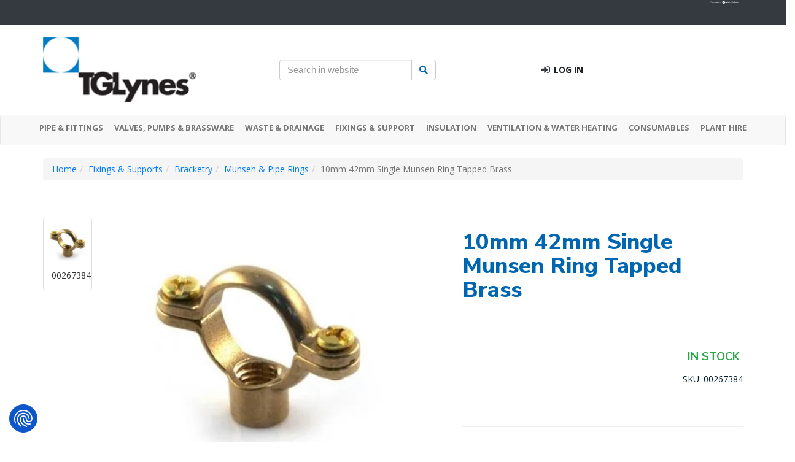

--- FILE ---
content_type: text/html; charset=utf-8
request_url: https://www.tglynes.co.uk/product/10mm-42mm-single-munsen-ring-tapped-brass/00267384
body_size: 58550
content:


<!DOCTYPE html>
<html id="ctl00_idHtml" xmlns="http://www.w3.org/1999/xhtml" lang="en" xml:lang="en">
<head><meta http-equiv="X-UA-Compatible" content="IE=edge" /><meta name="viewport" content="width=device-width, initial-scale=1" /><meta id="ctl00_tagDescription" name="description" content="Looking for a 10mm 42mm Single Munsen Ring Tapped Brass? Order from TG Lynes today online or by calling 0208 216 1900" /><meta id="ctl00_tagKeywords" name="keywords" content="10mm 42mm Single Munsen Ring Tapped Brass,00267384" /><meta name="generator" content="Ecommerce powered by K8 Web Builder v3.2.16669;, http://www.kerridgecs.com" /><script async src="https://www.googletagmanager.com/gtag/js?id=G-YQF2HL1SHX"></script><script>
window.dataLayer = window.dataLayer || [];
function gtag() { dataLayer.push(arguments); }
gtag('js', new Date());
gtag('config', 'G-YQF2HL1SHX');
</script><link id="ctl00_lnkIcon" rel="shortcut icon" href="/files/ocw/favicon.ico" /><link id="ctl00_lnkCanonical" rel="canonical" href="https://www.tglynes.co.uk/product/10mm-42mm-single-munsen-ring-tapped-brass/00267384" /><title>
	10mm 42mm Single Munsen Ring Tapped Brass &#124; TG Lynes
</title><script src="/js/3.7/jquery.min.js?vi=20af9f2"></script><script src="/js/3.7/jquery-migrate.min.js?vi=20af9f2"></script>
<link rel="stylesheet" href="/JS/3.7/css/bootstrap.min.css?vi=20af9f2"/>
<script type="text/javascript" src="/JS/3.7/bootstrap.min.js?vi=20af9f2"></script>
<link href="/assets/core/font-awesome/css/font-awesome.min.css?vi=20af9f6" type="text/css" rel="stylesheet" />
<link href="/assets/core/font-awesome-5/css/all.min.css?vi=20afa08" type="text/css" rel="stylesheet" />
<Link rel="shortcut icon" href="dbfile.axd?name=favicon.ico" type="image/x-icon">

				<script src="/js/3.7/jquery-ui.min.js?vi=20af9f2"></script><link href="/js/3.7/css/ui-lightness/jquery-ui.min.css?vi=20af9f2" rel="stylesheet" /><script src="https://consent.cookiefirst.com/sites/tglynes.co.uk-9e383cb9-6a6b-41f6-a0a4-e1b7096e26a7/consent.js"></script>

<!-- Google Tag Manager -->
<script>(function(w,d,s,l,i){w[l]=w[l]||[];w[l].push({'gtm.start':
new Date().getTime(),event:'gtm.js'});var f=d.getElementsByTagName(s)[0],
j=d.createElement(s),dl=l!='dataLayer'?'&l='+l:'';j.async=true;j.src=
'https://www.googletagmanager.com/gtm.js?id='+i+dl;f.parentNode.insertBefore(j,f);
})(window,document,'script','dataLayer','GTM-5LTM4V4');</script>
<!-- End Google Tag Manager -->

<link rel="stylesheet" type="text/css" href="https://fonts.googleapis.com/css2?family=Nunito+Sans:wght@300;400;600;700;800&display=swap" >
<link rel="stylesheet" type="text/css" href="https://fonts.googleapis.com/css2?family=Nunito+Sans:wght@300;400;600;700;800&family=Open+Sans:wght@300;400;600;700&display=swap">
<meta name="google-site-verification" content="jMjm7t_5NK_B1QO4sKQPl7TFeeVGEjZUkhM6k9krxtg" />
<link href="/app_themes/ocw/contenteditor.css?vi=dfa6c0" type="text/css" rel="stylesheet" /><link href="/app_themes/ocw/contenteditor.min.css?vi=20af980" type="text/css" rel="stylesheet" /><link href="/app_themes/ocw/default.css?vi=5abc92" type="text/css" rel="stylesheet" /><link href="/app_themes/ocw/defaulttemp.css?vi=15751c0" type="text/css" rel="stylesheet" /><link href="/app_themes/ocw/sitecustomisation.css?vi=1749ea" type="text/css" rel="stylesheet" /><script async="async" src="/js/ocwcommon.min.js?vi=20af9f4"></script><link href="/assets/core/css/yamm.min.css?vi=20afa0e" rel="stylesheet" /><link href="/WebResource.axd?d=IPeluPODhuxgcsCane2vmHQzz1ZtdGK0887LQK2-pgC0_Bw6pvAQOuaiSygFtkGilacqXcFENoKGxTiFvOFce9nO8PBbjxn4skYeN1tOlGKVxL_dMCGfjFbQTkOqTsFx5qta3DozUAvtsves6KzIOg2&amp;t=638742735420000000" type="text/css" rel="stylesheet" /><script src="/js/tablesaw.stackonly.min.js?vi=20af9e6"></script><script src="/js/tablesaw-init.min.js?vi=20af9f4"></script><meta name="og:image" content="https://www.tglynes.co.uk/images/ocw/3337_1200_630.jpg" /><script src="/js/magiczoomplus/magiczoomplus.js?vi=20af9e4"></script><link href="/js/magiczoomplus/magiczoomplus.css?vi=20af9e4" rel="stylesheet" /><script src="/js/bootstrap-tabcollapse.js?vi=20af9f2"></script><style>#ctl00_mainFooter_MasterBottom_b480_b1047_rptSocialIcons_ctl00_aSocialLink {width: 32px; height: 32px; background-position: 0px 0px; background-image: url('/file/LI-icon.png');}</style><script>
window.wb_global_var={updateMultipleAddQuantityGV:"/store/ajaxservercalls.aspx/update_multiple_add_quantity",TileCalculatorGV:"/store/ajaxservercalls.aspx/json_tilecalculator"}</script></head>
<body>
    <style>
#checkStockAvailabilityBlock.row {margin: 0;}

/** Megamenu */
@media screen and (max-width: 767.9px) {
.yamm.navbar .megaButton, .yamm.navbar .mmTitleText {display: table-cell; width: 767px;}
.yamm.navbar  .dropdown-toggle {display: table-cell;}
.navbar-nav > li > .dropdown-menu > .row {margin: 0;}
}

/*mobile breadcrumbs*/
.breadcrumb li:nth-last-child(2)::before {padding: 0 5px;}

/*button spacing*/
.checkout-payment {margin: 0 0 10px;}
.cookieWarning {padding: 5px;}
.askProdDetails .panel-heading i {display: none;}

/* checkout and my account order details
.panelItemsOrdered .panel-body div .gridViewTable {display: block; overflow-x: auto;}
.panelOrderHeading .sectionheader {margin: 20px 0 5px;}
@media screen and (max-width: 767.9px) {
.tablesaw-stack tr {border-top: 2px solid #dddddd;}
.cart-collect-buttons .btn {width: 49%; padding: 6px 6px;}
.cart-collect-buttons .cart-btnSelectDelivery {float: right;}
.cart-collect-branch {padding: 0;}
}*/

/* policy tabs */
@media (min-width: 768px) and (max-width: 991.9px) {
.nav-tabs.policies li .fa {display:none;}
}
@media screen and (max-width: 767.9px) {
.nav-tabs.policies li {width: 47%; margin-right: 2%;}
.nav-tabs.policies li a, .nav-tabs.policies li:active a:focus, .nav-tabs.policies li a:hover {border: 1px solid #ddd; margin: 5px 0; border-radius: 4px;}
}
</style>
<script>
	$(document).ready(function()
	{
		$('.dropdown').hover(
			function()
			{
				$(this).addClass('open');
			},
			function()
			{
				$(this).removeClass('open');
			}
		);
	});

</script>
<!-- Google Tag Manager (noscript) -->
<noscript><iframe src="https://www.googletagmanager.com/ns.html?id=GTM-5LTM4V4"
height="0" width="0" style="display:none;visibility:hidden"></iframe></noscript>
<!-- End Google Tag Manager (noscript) -->
    
    <form method="post" action="/product/10mm-42mm-single-munsen-ring-tapped-brass/00267384" id="aspnetForm" autocomplete="off">
<div class="aspNetHidden">
<input type="hidden" name="__EVENTTARGET" id="__EVENTTARGET" value="" />
<input type="hidden" name="__EVENTARGUMENT" id="__EVENTARGUMENT" value="" />
<input type="hidden" name="__VIEWSTATE" id="__VIEWSTATE" value="BzxfD6NnC1CJOww/ReNgYurXBDMLdgeK4rO34hY83q7DMGzTgjlt2OkUakefVttylTqiE+TNORV+okZ+6LYj2SL+IuKLmV1+0M8Iqq0vsD9B92khfhmB1V0BIHy1mCtHBvL9mBI3znZoihujD5egpf0y1VpYuqhSdVfd0hu9EMOvTdsE/4WMak4P9Lt3LGIKsLquVFSxijpEjSWwWKWeGGZDsHc5ETuNIwkvScZ5A/F9sNkwZGoWAcFIg6FAajW+M/LLic77cL9v1YYhwQ+b+bBNCpcEIWGaaJapGOE8jAz9SyHYRdVSn4+D3kEAZtf5Hjt/03L15K587kojheyaUARR5EJrRzlelitEMpN1P3t/5uHSX9ksVpeTq0ZdAL0oavBFVD6WY3XkR61n3lenYk2WrjxMqx2htj4s1T1gdiN9UD8MQRkgG5Ei0kjp2fiMhh0wg+lbbyUzG4u0+eIOSMlBPVQRgsDi5iAKeXIKte9rJGpDTMER+RlQ/cgU5bPJw9knN696v3d8dBAid0FxxReD6gUZPjm387zjjSS0iCohhrZ5C+3wzq2y9cZo/JMOGzw8DNqwYKTBScZZJ1QUUiUS/GHNPQnzZNT1cUxBUQTrAGdzyv8Mgfn8CwiqmpiSmiqKDdAGADEMEHf7ukPuzRtx7W4PGqSvYh0uKLeLZB5Ng5Wm9Z0hU26bQ7c+oLALbiK9wxxhfC/aOpaoLgm2CwJ2yjKYjXDEC8Coww/QZON8ISoGbBP/OVPGR4YC+zreAXCXARH9WWM49+yA9PA82EdVM54O5tUz/2T23vPeh11vj/GLG/qxUd9+1RlRZWSNS2ek4QYutodU3BYBHpjZQ4EkpLD64ESdRzvWB/HPCvLthXJmOeHa6A2MDwkM+kxrOUYZc+O+LxbmjB1+Q0qaJdYaK99R6zTjYXMRTnbtK4EM31WlWZzV7BTIjRf9ng0LkErVJapf5GAzm5lyh9xvQdVC7F1pPWLp+xwLfTL9kADH7lEHK960RtXd8hpi2wmRhTSvNxXUha4G86ljPCHfAmCSyIuX4/PfiKVnrJD9kJzl/cpT404LjkKT1zJ0MhtSWu74CzeWaXcxel9aGtwKSMFVEf411+yNuGB+sl2LByIK6FIHyaB4WmC8Hyca/kliudUm/F5b2Lg1ROaRLR9D8phBfQOyvpi76AKg1a6sg8Aajj+PFGXMER6RHQp0EICCtUklJUbESxxiq4qp1+yVdewJUZ+5ryxHz5+Volb9u+xgJyTluHQybqMI2tfMCulDQS98jd6kJKmu683bqmuE8GFPDqS6KRlt5Q/cxItKQnGzP0YznS9ir0D9ruRovidck5pD+G8GJYZzUwsj0xxrH9GEYN+1L6RKVGHNUhSWty1ohcMh/hKPpGXHirtlIQSEz/BkQBSXZxgNNCxyQJHIj4uBd4MmGKZ+98vnAUdsboMa+BxVaI9Zpxy8SXxc3OZ+xk22tIC0+VLpwW4UU0VBsTDCzbT+Vvu/fYcpLBD9xgDPrynqru8ISzLueaQ6zYzWhoPk1afZPfGRTYK/6Sb7fsUuLAitYZIEcRNyQNdO3YxPprHtMDARYKeioi90LFkaE197NaaXo7dsW28LkmMHvqBySa6JFjgxym6plr8jdd/Jz9yQRigNPtcbnY1UZNgDMiKKydAdD5b+nKZLgwdnPR9TC7MV8n5y+2+mB35/9ey/n0avFbMi80JUqMTzLY8YZkm8LHgzzmSE1DzKxy/+PG55SRYRdurFzhgpFX8CprWLmkwzYBBHS9UBfkRba5sS9er3yJMESz7+XKUvpOKdqvxq6IGQzFPNihYy85amMzZ0w69X6qLLAsgqPg3qPQ02dVwyZq5A/F50HmjB+GrfH4qWyatgmvbeDEhdl42F4TMzRg1lsQseE9RprASyvH80wp9mjdGwh/60zy9u9N/i5U16GHsdD42AbsZZEaJDVIbbt8gzBvFWo45gMnL6XNGYkiN2iSaU6BiI/xM2Eldd1JJik5ayrPR8v3Ob9uPPVPV6Ay619kEDUpOeTmYX1IW+rGzLeFrAEvtG6oT45d3Cs0oI81526IxJQ7omU+z2rvOvqeWX3uxcU1DWGR53mAqpxsWOzcfGzSxyc8ctrUglwkIlmY6Xq6k9fXb+/QHqG48Hr5HPI9nDEQC+bF35VbUHKIfevnMzvpJRetqtgRS+CjOF6ywZwmYCJrjyAKsk21mq47/[base64]/81ZXNOQC1L7WOWk9KVAF26CxeCluKmLwnDnvZHP9PoRadMZdmKZFaeP7nWJvbjz3bqOduRSk4mpGW0sE9xFWZv6/6Ea7VZfP2B0YAjoy2kZMMwGgCKbulmSK6cHQOxk0MGZoq6Z0Lhfo5sgEVZaI59ytwSS5xTa3Vwhpioyg8D/[base64]/fi86d/8diFffzbX7hlni+a5ajL6z3LQYekgrAanRXVlncl/Bvn1jfPCYF19MZt6gllMOJOz/cUkTlWultb76FsINcY1sVfZkDfs592wdW+a4cNWC8DbLWP5HZJo2SEiT1BNzWNw6BdJxlU0uPhlI9fYN1hsn8ytwfvBg38knmPH+rsb7Cbp9LL/9OwiopyQhoEGpZnVAfrkKLknWpTgGnAS59MSNWTDfzbkAh84gWj6gjhMzdhESu5p8dU/PNR0ZGzme/9vF7mADtBgia/L6jRzPBaR7Txwl9VId0kDjUi3kA4ZnfWzlhst7+tLF5K2lKjbiTSNHQmbmjc3w47tRYaXlo4eqyRf1DV8KgwBSOuTw8m0ZHxOK6yTaarQTm4wD795JqjcIJvqWU9R2kKraZ8/uSliJZrYxHqL4/X7li/[base64]/xpKyYVD8I6yED6dJjLWPfzkEMXmQwsLh8UymkRkBUz8HXDxKuMf+Tz6D12jlNsJ1xscx00B8Hos2qNvGCeJqE+tLroaD8pgixJ+Qf82UoPDQCdCQSolrpPWOo2t01gUekC85aknGnau7wrSPkqzc9eDU5KN0upHb1xlhCk8f4atqT/J94wNbABctkKcOkEpPEFAByWP8Lezpjoy84jLGBNj87+m9ukF6CKZOFlvHJC5DyVfrJAsXttfqFy3W7vtapjuE0caa3R5J9/B+pu4umbEPFloahNbb0DfDwE7swoFClKeRYFHnCHFiobjMstziP42do7YFoA6bjBgfeZKz/iCEY1BcNJBRYL9m2GcP4hDPNC3azOOJQu4c6B7qawo9s2XK6KGaYPJtCUAoXL9W/5EOo2DJ+4FB6b8fMrgj8ZG/hAtexI8g/M8WDu9KVd/Z2UuaSPRC9Nsx+qbquQYZXlnTH1hzYuAUh0yuxrpXKVFufccVYhiDn1j6cRc//vh3JQMXE4OZQhM6IVCYntAcDGcwr9TqJJidlTedVRDow8xfRn6NGoTavdwMD+vzYQpt4l+3kyYleS1D8zGd1p1r9ZMs4dclANFyjr7a1TWmYchi0Aow2cH0SlXgbIdTqmgNwYG/wW/2ZsCURutFoiee9imq2S7RlidSmlIUEkIsJ6DLmwIqtCG7wA3klR3CRfK6+sBzcuIjC6U6Htk2cHKubc3ICi6UXM7JnlUtyC2ctyTcxQtUMx3X79OprsOg4lfApg/ecIczV+s5GyBt2B39gvZgWwakiEdvLaqBiQxsgqfI+xViNl2mT+gGHORWB1mOdC26smePDeMx5c2HVL77NjJ8GG4YOGEWrf5DQM2Y5R4JVckI2ydMryzoqlpgKo/IBKWecN7pNPdDvdE6nZ0tPW4mwG7zsCddwzq0ML3KQAuIWgCHoZP+fcEbUZgDliWCsP0B0p8HNINazfl7x+RK0FLmvNYSBJGORQyDBIDCZcsBbiLF3kskdrn9WAn3BtpQR6WjOhWFREQHfZqUIfgBpLfSDg3c1u/wuFFIzTOnlZ5kR6PGXfY+ZrFMI17p1kWvGP68HEbSDBPOwHVG3dgHjtq1TF8IlKmfyERdgywSbTyM2sPEubCVWD4/UZ68m03ncIvWwzmuPNvkLdCz/LrcuwGUBc7hV5hDcdJ2znDNVQ6ch+LGiVC/JOXkwGVd1aimqdAz+Ai61gDsVNV2mJx2FtnImksZHbRpDbueCdhIJtRIC1Ub7Xl11DEgWXr+BqvzeY3b//W55/wxGuVlGEk1aqPA9bfEKFKPA9HXgiWB6+Vq9gIHRCopV9uSlF8XC5e8N/3A5JQuRmv84jCk26c3E+8pu6550YHIM+2WIqZBuMpjA7eMbx6gfF+VbZlavo+t9GC2Yy80cg9BHzMXKrq0Q0drsiKRCsayP1mWJTN5H+wmzLRDBLqHVIoEgGH7mgkia7DCy7A8Bar9R1cp5yyTYksxq5iGd1VwyFhIwwbMN6a51wBGY/u4nUijGepA9Tigybywo6DonNh28KQSdpNCzwueqzl7hVjxWZIvQT33zUPqs7bIfi9mX+pBTyfQTd/GMzaAZBIyMhUhycPceuivbhDBhuy4U5rv8WfEDO1vTCS3GuFPqOsgIp0P/PF0dgzrLc4FJoRTdYucNw8DwWJzStLsgYiQVsLRMHQcAmPSqWsfEz7CP1uPwNva8wcqdeCIJL77l8/jPXFmLsnwIwtSH4yPfDyvgmnSz6eJ8jkUh6Hn65rvLHG+pDtuNThcnz2PBeUU8wExrO9jProXm3vVWcxe/paFULsx9CoHpiy9GtnCgdcN5wx/W0mgJTLofcpiJdYkBpz9OLlSUGbJ4YTy6tXcZG0NMHfnjcyKACzbo/L48sy6e/L9Q/N2abZ7Huyamhyhs09XUDOnZYVf/kHqKx2VkGdIsS7hoIHD5r0dsoAHhUvXuMhk37A2l8p/d/u2u1gEWyyzGg6haLeOoInik+UbiAVsy8zvk13/EpUIZeHFy9EkYrA8xWbP7PmvqGvVfJPzTsqW20xqQCaEdTb9h3WdYlW0unTwQGTJ99D5LaRmD+8A1RRCGK+kZn6IeFV+7fQzR3OVHQFYnaI/Q3L0ZL7XjPZc9KZUnaSoABkKU7JS7fy5ANhBecIRCw4ezTBRzQwX1Bh+JXswZtQ99KqfM9rT4rL2mt22YhB01DcWhzptscVohsMBZY9ay7dWcjuSWqM6+QljZKpw8zo4E8EA36G+xwHEJLOV81eCqntxtGUBLlYGMORn0uDuJu0C/YOXhoERMvBcvlP/4BH9mCpfOfQnLSyOlcvwG9EoZCaR3lFjZOEBqHiPf58d2keJcUbMS1xfE/xEhsiGXXAiLJW3G8w+5sPtmc/bTzSopAR/oHCS88C0+fqXDn7yhcR1QiskUcp6jxXs8WeyT/SL6o+boLhTqbbT/vWMN0ub2EhXJ5QonKsA7oQwTfFXOjXTNGVAUKur64/[base64]/O2140mzYW3KVgpiabtaIK0qAjRuczzyhkPIkbr3MXHOtm2qr/dA2ybZ8i6j7E90ImXUbf5PsEwoa2KyZY4ElYOzthQLt+KumBc7jGF+WOyo4HM6854URe8iv8glp+BP3I5yb8IrmpnZ9nu9ra74JMtsaUfjjo7WmSGOTC2cqZvFKKgy6bAcaKwL7gq0/SZ4N+3gS7/YVZqdGjd9bJXWQhhH5SzIqEt4VWic7aTxTOc4iCcHD4hH8p1CHY6Ru3wZYUOXe7O5cVCuAG8hCqBn5W5GV+hTSafE1eBRqF9HG0JziLbrHd9gD3XFMz8LNH8c4S/oNaUUqQhg9fRC/jiQnfjX0ie9ef1zuqwMgdejbl/lQ3EQRRWbvhXMOTt0AnGJFvfClU/pKYTl48IoOuf1gZN3YYapjCIgzSx0sfb1hCOAEh2P2JiLqNOg3h6SnMVnFiBz9snAD58rNYmLafIf7/1jNwYGttmZdRnOlFwXth0xtREBaZy+BK1Dv5VYIkaIVKVzcQnTbPTyS1GtcYb3AXRWfJaKFNwueuwOBfNLVUjzeerfHIKxxwtfApaBT011F2W94vYQ4vMSQemhdc69+7HAVk7TFcBEw/GpQ8QZqKEtW5WMUdLpTn1mmDP0kwcQ7htZfw7V1srVmFHZBl9ny6lknHNn1Zc1GHMglcHwMxJOxqVF60kIOLmT2HQnN4vkrUPIMDm54r3BoteA38WNulRcNV2lfBD8V+h6Fi2O4MOrMJcLXzSXOO6/5PJ+CNMv6f4sncQc38NYzO4T9gvrAeGr18leJW/GtV4TyvUMNNzxBOfhobdqhTsWN5NKlrBLVtESHlztjZHmJ+G9/sCzvU0pecsirvYwMjG6XA0Jmi+iUZc5KNd/RCzM1kgz8Jsvv7mSes9ifSXHdchjHUgCf3wTRe2B46SpecbkhsDE5YYwn6f4NJsuQhaG0yTM3Q024vAl4XnUudH5dJEWjWvvr3gJiCuh/UNbBKYTZfVazqDUyjHxn0+1+uxwTlijLkdDDlRQLyVWu0g5NkfRctwjfmyARrtbDl0nwG/+4hyC29SQR5k6Uwp5JZ5kLVkvhtK2mUNGrq3pmxi4gvfKvFtiz8LPx1JYor8P5I9PEnzVvVcPbPbEx3vKwnTc24VXqJrOnZb4YSS2oyAlKHHSJqPLBky+BTIdQHcK0DOybA+7DgWTCYvuKcbPYOYfoE01bFpr/5BO8EzI82Ht1WK1b0Qo+pmYXXCs4kPpSJE6nPDw9spq9fDmLbel7afHr86NmbHOyt97kQNYT2yui1BUjMuwv2d34sVyAriBsONfGxAtftCNJCy0DDDl0C20GrvIbwi9os40Epr9SuWD2XlXXfVMUk/NQl9jMSekZtL9B/OHgGGStfYLBD53w4abelFKbjSxIBG/4tQUPb1ufh7KGdxPy1VFp9tXls06AuZduwnY2Q3ufTJjiJKAIhu+k8zddcJUU88gQNPrQcsvKwk7qQsbU17XQShYNn2nFRSrWfsK8/4sykyEd9oJy0jdURVf5pHtnyKE0fLAgwgLAFBumsuAHzfBYKpg6FUfic++43zXpP8ytHfohKu/aPGIS47M8XTeBqyaFH20jEVRQOsboP0/5cnJEzKicjWAJ6H1VomO/md51vw9u9C49EhglKqMYK1c4JdY+Q7C17Kd3PkJbVoL93ekAnjoA4m9Px2l9QiCjeUt8/25LCUMlR0Gp+v07f3uqbfHjlpx2H9CXJZwJoPrM3U+NzKJ5885Zfg2MaaREsbpjG6VtACRH9Efib1hEot9gO9TrDm77awZckKjkoeripqnD8IF4Tah4jaN3u6QUr78tFIm55x2xmDlkSVSE2ej48ZPYw0s0+tDTdGEn2s39dGW4RRXBbInBiNCjZ/gN43d1D019D1/cw6I9h5Cf2n6o8t8pwiCnaYTMd+mAUY+fvx9CaQ9bAKXL2caZU+/lP6S44AwLGBvzlZ+vrvrfGR9gXI0o8SaQej1TW1Ioy7w/tNRypw8f/9HjEx1J8Lk91S87P1iT3v/Iu2Tq6aEEqObznxd/uK/cXwSx6rbPmIT9IldzIk8zlmHqnznkh7TllJ/1K/whJJFi2SIsXj4rdq3GmtQiv7D5Mefto1xWwunUjcG0WHGNfo4EiVToiJ6XO/Pc8Cd5pDNK4sqKXsvbS+4KkXOdM2sW+XvfatJRBhKMAoruG0niAVOowsHohe4WH8aOOIg/xPZAeGo8XhG3JtRIWSMBsQEScazczfmx+6k0X/hnto0ZJk+WWNloeEComU1CXayjABbs+oE2EdHVx4y06h8pQ1ATvJc9GetGN3VQp9y3a42gsjWS4lyn73DxfEqkBneUQSVJ93TwPMExN8juTmoj5QjAs85x/22G4O5/S30aoiADjJd2nnBQyWYcB8yNozBW2eVtwLeGpeV3jhanOCInT89wpCSpSTTt+N3TtpGXjJJEgFj0EtLlZ3w7zpnAx8n4m/31x4qxST0MOdx8RoVcP2gi91yHC8S52rG6ypp80xpd5Ps+hHMjJydCeWZNpCCDr6ibwUcDU+AI7Swe3gvne/+UvW61spnrSG7lLsTFXuj/7RewsP2YFYdyDWYCruaDUJtH5cJk2XK5VmyVc+Xs9GGqbRcH8qWXrmB5SvyFBRxYQnyMNoR+fDxuDrgK2xgNTqrBpd34vt7dBWZ8PWQTForJWBj2RJhQYN8F9dUMF8rJdp2JsXVwftIZ8qNMuzPpnyYtGqvvZrh9+cz+1JRD4CO1o+dU/yYax8ksL6uTzqpj+WRBDX+OQujNTt4/X/UaWuHOFbTJbJdalYppN19WY/m0/x1fJYh7N/Ey6pEFeKQ4DYnOVk76rXXA63G46w0HW/3ygJWvYcoDQXtUL/wBJMjKeg8FF1eXPpzsq42zQbHVRJoqBn7vEf3/klc853hUQ/SPCrTsHohKlhLVtSu3HL+lDbeTnjJUbx3eaRPX/kVMoFpBltR77A0rimbZdOvB5bmMs7ClsfDDnRtLyRRRgQcMDEBJ1oRCwk7pP+5sP6xB6/[base64]/nL7Ib1HIvlEWNBvVilIcblYyf5eNdRTZvcATnnDsZTIGwX56uDHbI/4oozp8n2xjFexP/jg8XfJmUIcKSr5B1ceLtyN/vpg/hXwrGiccs1wabS/C1sV/[base64]/uyuGBM/TWxexSP/76n5261Jrr7BBEmKchPhZjZbbSUEo5QVdoKsMXmm+S1YFuE1F1HnVjX4+mA85jzWxhzgwgs4CQvyu+PNTUuBRuoxDT2i2w0u1R2sp7rjdCC1vA21Ca9Xh/9/C+Y1XD8kiaQOSEt3ptnZKho1aQ1fK5c+k2N1BlzxEeLiVpOTs1g+6EoUeNTR1Besy2V1+/ap5wB5qn/Hs75CdzCgc/7/rY7aBC4cqjRsR4oQKiHqpULQbWWNylnJyOPZRBOK2xJRmjkvjT3X/hn6UWvCico2MPKkki25N37ISguk9PghE0n95i3dz/BOWbm0/wVIq4sVRjN0v92BUkAtWu7/[base64]/qN4fIGbEIohxuCUaI/H71UBuqozy+G8goxzyRkWRGrEzx/OWcYZSmWHdLVPet/fxwMXvOIg+rJbIL+P6g1FFXzasZLDSnWN/0s7rlDw8zCxMqxIwynH/Xo31byRDTn4V58qRy8Ig6v1aiNfJ31075/kIRla2i3YO85OeJOXiawPA/f/2IcejIJoTXOJuh21rRiHDoLP6W2of9qIdCVRrEtlMB8HNxdsp8ChB74P7NbxqveviurrykVP1+UVACMsPP6QI+m+e6lYbpNCwO/BUOUP0jSWPTFfMP+0qk/YVsQ26jhp0B50byQ6OpBqiYDGxQySnpsOCXcZiHv0E5MSzze9zfG8BDr0ir8lqme44FG0Cg2jkocNH/JBpQw5NrhPAkiM92wXuzQsld/pdsWlGSMHRlM3ew0SC1EOZNHI1J/VZhNTuGBKPAvsWfcViZrCC45c0FJHTnRD0WEzThHhKVGUrADlcW0noXUEfcljeibLF4mgqbYPW+Snpl1POCjCiJ4GQSGnseZ/Rqx1fEa8a6bdTztFFjvneEAnqwh0h71P2cBT950hkcHBYf1Bz6iJvrShkr2fHBychWjp1aMgY3n3yEYPLPivW6aSTnQkT8JgU0QlEhRRcdYWYqts55ckh2vYy1z7j2pywsDit3PFSpy1XRq/4pMUTp0+iAS/f1WKMQ40AfnAunx7ZwddOsVqRIDbcU+Z759ZGCAqbCODOy28NvfqZ5qQcBEer+qB2XImjv8+hALbWIbw6ZCZdj/iHN5jABd/4LLQiJACptQAHDJUXY/jibjCno9EP63Q7Nx1s08PIhjMfspTVv/Fsl4Z0Xs+5mPobXmj8KDMk1fRbcJyvXX4vDQmnmVfEELaDTHzXjbJuU6PAAoGFcl1SHr+zvGlYh7trsSdXiz02E+9YI05uxYHgCjNUH7Qok7XwDELg1nP+WxOIcVZis0Ax7My4RSwkGawLXENZN41KlKlfCIJAUNQX5RLkHZOc1hTkgBzZ9bV3kY56qIT+vjfgsdCo/fz7y//X6WB8Hlbx0epVXNX8bRfm5EWMpAVGEQvnmWJD0kMQUu5cLHEG1GSNhnve50hBMlhgiNDfM8Hxh1UWNa5IteHmAdSiwlvKPuuNvM38RomqrnHJygGXq2U3ZSfwGOydD+XHM+si7FhXL1rGD/hgqSxDC+mBqoAczWdt6lEUzq2Lywd2qR1p9dKyC/x6/hXW3qOllqS+9qiHoO7EbjfYDIC6feyOCdztQvCRQssy+JNAwrOs4LmPLu+SRgI9XESNA511wFNZr+b6hgrDZmaUzfU1uBZzAdoczu0IYSLS/mDe0PcGG0Rs63TE7zo95Jx4OGpGCRM/kH2q4ATteOe9C8UTG+9ldccV9/TcmLTVf9wCjqJHHEZKQleV3Ma4RsthsgKe7j9Q21IEkPXXiNt65idRLdcq0DRXbZWq/bQotEiEjcF6WEMmAJHD5n/EEeU7C/7BDW2cbUDD66tMeIL+5iLipYlNAbGj5HGrbrvjEeGFjo4o5OSvE4Vm5xmEzekE0yKONz43+eneUh9036yl5+tAQ6uQi68bztFt8+GyiU2+3j8jsLbaryBvtSeWA+FsYk10NgJHQQGEk4Jf2CUKKBjxVNT4Wyb08LhX5tj9ByTJzhwAE8plcqzqOp/8uA8acOkhCzologYLHnvBpYsfxsT+g8xJ3D9jaNllmG4OrITHkTN7cpIdb8ucns+ZC5sQVZIMXjZBIKKsQbclpsPCpCKHKTCAq6gFi1rL+39xfwXmqNMsV/Dv0tJkoAU2plRKpG/DyZjQlO1ejkPRRF9CtNi3RFZdpD2ujgUJ2Mbuzr6ucycpOB9u+co7D1oF2+CTqlOz3+K0pZzcRfEBCPmIpIcgzfwnBmC5G5/+h3OeFiQLR/MEiSB/3KUQlF5R5HNgwgufBpgh4mCF6xOGoqxJdlgbucaTIPeQQ80hiST97FfzTm+oa5Y/NleDEdxLCWUMKgA3HtpfVqx5samxbGbI/nNsc4B6sOvAza2OffcZMT9ZCm2N6PqrdEbnw2eCw9YLDSwP7vO37RI453cEhj2OHez8voff6l/2l06e8yARU2ZBfmNJ+OLbSrT+2KzyXekbn0hKjsbHKfAHBhlUWtcC8Q7TEzh2Xo7t7JS65WnWMLFoaQ5RHAHz4iY9glpQYU9bcOuBFCBtKr7pYJZBGX7L6TxzC+IB6u+TEpunHtzISg2lzJ/cObALRlI10aoDxQGmR/4t+DFUWsN9FMTYrmSnDWVt70c5IRTKJk2lykML5bPLtbHKiPH/FgBkcet7lWt5e4aV/vCXv+Tu9rATWLurweQ9zKOzO/libEo4exSoWfgRZNBuyxPOYP/zyERRzcPmxDAr2JrKsp8g913tUAIMhUvs+YFPNVhYwYe18UveAPRfrJWPkKwvMIwruZLB06HOdnxJi40MmzrFCcznD4GusyiF8m5MZiDe/LtowYp6etfkJf/o596Rjz6FY0jdr3rc+HgxWKqKiOfBmQRE+sQ0ByF9Kke6GII60rTsRPOfgnDni8y3Pph/trG/1WUVKoXMjGK1YNd8Bdc0IY2ISTaWzmpYKbCluTMvsDn4VzzccH81XPNVXU7yudXkuO0S4NenwX9rV7bEB/88zQVxjxbL5xE8tE1UTZSA4bnCxI2yycb2Cb/etnAWY+oFaw9TqyM+TqtxKpkSilNyA0UcT8vFaLBbj3ou5C5FtZP8Iq3A2vWM4Q4wbCBYCORCaohxfw+qRvGlUOX33ZpaqDj5w/vwwlRGCYaoOEmyRb7c1HIAtcV7yLrqJdFEo7szK907f0DgrgmraB+aYQQG/[base64]/S9XPU6tEAOoh25rR2jd51z/GDINcfXY806AoukBy/Wzae8KToL1HVvtb8SDraWLAsTefM9U89f5eLui9hfrRgXw5JxElJPs8MfAhiKfPFMZ9+LJ+8zRIHXcgTjzzjyhXHDpAWYWzH9qQJ1w8zrar93J9oazGbD1ItU8dSkkOqza1/bGPCgBpsxzosjq4Ry/[base64]/FUuXQr12s+0/ZB6Vz5TRYYmv0S3ZyatuYzW56WUjGrVI9ESb07dkBHUzl5r+SQ5RFSmQRaJBTwhb1zYrPiIOdg9Vf/kQa6xLOoe3rYFPuYNLLfEf8SZYM7qCeqMy//m+Xnp5VSePLh9v/DSLughoPPdcwHSlStQGV2Gmx2qNnRBz3Y9UrHobkE9K0alGkr0u8LkIoDRoZEDG9MxO57+1EH22oPi5clad/R/or7CozDNqcxloiGBlY0XPA8LEJkGPLoReTGagOSGhRJx0jOaMs8DkaCGcHIuhV7BLmS8n1BPshtWhduiPOxQIDvktof5uhAPm8XCSmg0vEk9t78W6Ig/[base64]/FjlLabacoAyDjeScQiTsN5LnjQakLNLBlYxOzqYCdyK9lazfcMy97llZdArdfCqKaZUuPMfMNOCBFUzIgq7/5oF2RcI0sUU4OqTYMNBNd37OxwfkVNHc/[base64]/rbHR7vbeH/eYGHNQlQMa+W9jYu5vsaUCCE16foSGN9B6oUepXiiYsmTrrdgtfNx/Z438EIFFS1GfnrCa8BdXL044E8vNri0Z95GujHJ1JpKKadAD5EJZq2nAseJk6gHJyxwIYYDYMsRNP7rAiCNk3en6ucmc5GZf5XoNIe59uUExrIotI8lhK4yAyQIBgejYn0uOQGcrud1fxFUWWssoqL+/jXpH1JZ7ist3/s9q/[base64]/MR/g6tKAO1DH4SuvufxFJjZ02Om2G6nF4N33F6MZvAZ61+Jxl84VszSlx7aFsRq5lRI154QE8DhqMGSEGER4RxOOaONl0IDA4AINtS0/QceCgqOzbJw4TQ8dxs5e1fM0Csl6HTE8Q9PdvBxKniQbr9TKWUnVDmsPoXCdRmQpUQG39cd8Jtjv6yJebd0YznXRcAGl6dLugZPuCRH1UDyqihFRZfZIazylpwqOJnNPvj5qPLx8cWI/0wEuREHlxMDRh/6NiGXcN7wOgNLaHewokM8Rr2tavvYrLsWnBO1yEsseuXbRZnYIVP87THcfk6yXZlgGdPjB0YHYZrLJYuw0jk1jWOesIL77mjEMklmFQaue/7txbXXB4SeUsmCRWKH6TP2S/MyBJpEOlrsT0RGpOcU5x+p89vSnBXkDsHD9yUU6jO73V2uRzfKzDZgOh+xN1AzK7nQslVlg1HtLxXTxLMArWI9aZsMz4IsSFS2pXWspJy9NXEQ+dgFJiw8+fxs8aVDkXAXMsaD7AJAkz202jieKzsTy3o2rbCuc1BbLzHDKmF307y3D33z4MUecBUX3/FADoDhRY35mszIYGOug17PCBKoos0oy1yzz5jF/3+Xq7X4pbU84gMcxra+7Sl/2VKx/7m85aWM1VhJ1z4CGMNCakJ+O/w50ozuEyd2tJxWAyWMHkciVwaLjSMiRX1MK+asrQxzjYwCdgSUn6jCrV6FDsIl9JsoZ5f0u4dU/dBGKkOJTX1cfwWifNNqGNab/Al0Yz2182FReychhwDAHPZbqJHxy1zGJ/CqFgYl50zAd+uUC3oDfkij9N4AyrHIuUPPkW1HIj3kFqLRCNUgXd4EcAZrMcfxuec8bo5vAgqK7gz96GhXFvFujsEZ/iYYeGVC6SI6RnfpeeU583v7GrW72JDq3eH1tNWpySgScp39gv+wXJnkLBX62+USwh+9XFEN+bkeNWEmM3UeIT4Z1W7T6Wq5guI04oo0y4/WbxKdhVlYP/nubHimAyW4+wKA3go1R8GFWtkqi4/N3t4UiUj6RduHv5pMXOYxcWbImRmgrOhdSiw+jqSvtweCh7b2SwOyXdnJgFBJlrz7HWXrXjTnYKQiKbnfg41v/q6wwPCfbe0J353mkKxDxszJ72UBJYa6oplL/kJisPgLkCvK5OPB21zWVF1lwEt9sydcRWwNmxyJqlNlAxlp/nisYY4fOB/[base64]/rG07NLR7xNNxNjLABWf/7FywilgoKDEyAgTnk2eAX4uwerqRkmvY/E/Rq6vZK3R3h6REckC43WaH5f0F/ZnG+vvy435w9TWCUNtifH/5lCX8YjvnuiIVsQOhVRtPLP0SOjGtrBcoRMS6jaOjBfee/3A+5T3xMDjS3YvLOLSSwO6ahhCwNojj9s65lMkr7YMK+33+lhd8fKTUSI8hNGzOjIEfm3pq+CAkw8GEslqt3OpvDx48Tl78X/nHQF52iijRRTUHHeXDeWXy/[base64]/yoeH0hh/OHkx6HOoA+mHBmcSgcsxOZ7duNGwQtLbC/W7F7RG3CweUCywJ/b2MEEK/Pp5ubvyIO7Q4wnK3porSJlRQZ53AMa3x8BTbMjU10abevWq2FqFLQrKCfVSYVvMCGvR5YG92zmskRSmf8D+m+gWNTqfunmkdFMYDr18dMhcAWyAxl6uGh0GcsgtsVEb4fmjP7UXtRoAvPnGVgoo++/NTy6fSZ18sm6p0+dKAiK59m0JtrjTX8AUX/[base64]/6aWWsFPrg34xyN9nOy6HiudLWZoxLA6JIWuPGKrc8CpSYZTm8h65Ds5iKlg3TEuhILlgVJt5VVcX0DvYgk6ka6AwnxQSi+OsL5lNptg2XBRI9KgwE8oDBintueOsGfvdSbu0OjST4GZP59ZXoqQ732QFaH7Dw91u7KLjwxo8zLBr+Re25dmUbZpS/XYEkt5HJEZ2kREGy43qn690Zy2h03BtUYyE53/joo6lb5rkpvrzlbtQpiyLsLTytTZ5wjPwnTKHLtjmLMu3cUKwJ5Z5pX/FstLlcThFWt3n1zgW2wpwbHqK7WE6u+bb9E+Ul5gBUFDWt153omLQntWvGpU1bVQaH+S7XuXRHrG5bWQYuJl7BedbP36yDL1/6IylZVoKnc1J+9MspEnq4ivzgD/enqb76wudF13NhTR4cpWYQEDGwHrFdkEiSU3UN7my5T/eiAMCAFx/0snTUJMcHRX71M61/7EW/N1lxDitxHWkNk50rxZhecsHAihZXOYRst+6b0PD6F2UgLYblcF3Eb/2e9DuxCjNCJfPP42ke5uaRFUD1ddq7Jzo5S6OqgFxzux5605TYrG9Y27oZ6z/mEXHs/F+DPZljZUQl67KNoHLGBIS1Bvf8IjHUPVJ4YYhfROUFHBBH0Hn2g++uGMx3MgwpSa3/8mDPSdirxaihdzQ+FUjpXhXBV6Hzpfi3eSlzocTZ+KZMwDz7MjwB4yt6j0utLMaX1dJtIupWf+RfXgEjkPgUAQdSuUcrJypgfeLxB9I8Rap/Ad5ye6koiQWJukn6To9kFF//GtLTnRGVXXkKQyF4yK+I4BTDOqoRuQK+RSRpZm2/OHI4EQSRVq0vxHZ50BevNBW8F/hhSn7U0+5YmNexSupOexuaOANqIR2kgTcqFCRk9LcrUDb9eWExTfPTZfm0/i/yNqQ+wx2I0rom025fI7Mxz7gvj1SluX1C6Glsz5qLpDge6j2EVFoSy/ZKA10lNLEpYtE3Z5BxkMb4eBkCNnhq52nD8GtpBWndEkuzb6WupQi8OVkKM3mvy8Lc/U/B9WcZOKWAO5b1ylwcQRZqfS8OsoVSyP/8ndnh5ZSVBx+tfizrMnQBmYgLqAV5lrPhTKnfl9JUTSoXpoTg+WPLdfslyRoqBO0h+rYd+cRkl9G1DBO4rRJsu8WZzhUBme5bsnuWM/xTy8T2DM3dsjXMx1vVFDYrjwHi77co1XaeV/JHM2X6/tqtwDk5nxMokr9O8886KrEbKnDUq+SI9nbEAYz/vlu/4ictH8iWyxtV1dNC+t2R9llJP0HeLfUB28ybE0gsCyZng21uaNP/XKGF1kr1EgGtjfebdrYhswEfR38T2PJYswPjf4X0AmzS/UnvP6w6f6GjyIxFkD2S08IAhRX8F7e0jWlW3C9NsiBwL5JHxXoJui/lodarwEf59aPlJidbvf4BIWVqJCamHoqdN36x18cs5eJ7AflaklJtUT0YM5R1/NmAlGDc9wMNTJUBRSAeAbZRSU7eg8aaAPmXduaS+DPvzzYtuaSusMC1TS8r/EqOjheWoM4rIxt9BnQMfG+1oLHzf4BdnpxONKMDY6Yzma4VC5q2mA5BKw8z5SIV+7p0N030g5kj+iYLhXn8ce9Poy+z57HCdpBO7giHkd+7js47npyHfEi1Yk2x6Ie1c8BifOJs/ffxub+vrs/la1eawAMbRg5/CvmTcNsNGCoZ+xjfdDfj34aMQCqGaQO6dSdbXImgEKOUyscha15V1+wpKsj+wT+rRC5FS4rkHGzeeKvwe7SU0TExnZf7/IbiM2StIhz77vJMKNH8REVCa5I4Vyfl5ow4cFwb3wkNhTwb1AQLewe0cY5zjxINCr3QCUqVvf4M2AjcjSQF1826cLuSVT8xFYstiX8IusvJxR3v5Y5QSCRHAkkwhf0mCm7RlrB5iVliNzNSK2NpHwh4eG8ntpebHLm7nsYfMOK32xAxFdnY8LPIom3rr+h6gjWlX2Lb/UDOv1w2J5/UzEde6COY9ISyZ2h0reVJIGYKQhpJPhUvmFiq1LWbKZahRe6g2kRUfFGoye809ozdcCsUU/qTeSkV7NsojPtdx++8jwItvuJLB1trkWO1X0/+EPLdwXTJlHfApU+4X+dW+VgSTtnT4tTNXzL9FNzBYzeEX3AkXIXK+bDpPTqeDmNaxdtEfSSWaop/9uN7Wy98FkfS34A1lY4++5npY/AjxB31GmXBHaLr9X6VOUZCclrQ8xa/UPpz9d8nw3iHNvSRseMTdY32Doba9n8YSCckhY4HvvVZEaYgwm/zIgnGBUeUQrcSzuykQB03JMtTCyEoXBquHKgTlqvQNoVlRZkpkhXbv81nPb3D1CdHHLYFsdjL1h6mapEQLImvQmGe0LYQATzXUUKW0MkMazw1WTduD3PR/d7ou+k1m1hib+bHTMTjRFga3vgh6+j550h//SwsOxj0LvOesm0+0eIX6cT22IFyylz8/[base64]/1G3eWdNq5ALcsNm6vCo79qZdhpiR7RSjiy/2BRu89iPjHJvmmghjY0y6ZcQqjn8CacxlwK7HT7HwN+lvdzQtbky/l2faBaWU4PpOisDwkY6zI9auyaSI1B6NjlhxK2iMF4kGrfK5veDUmdpGaIspMJJM07fC37vBPG7SUOS/kOHIplhfQbFxF+N16ubVcTDo4Ay2WFFVJH7YQd2dta7DH35P9X60kZ0esiz17mEijzdmz9tp/HR2MDSiuMxq/fN/SGY2dBD4DvytIbXi++6Hf232ctfEUsdWWOlEyWWsxu86sBGA6sZ64zJdhCf5hAlaBhokeEG4imE0L74xwPmk5IYNPRBm53Loh+db0L2fbc2bq3btpZjsSd/PVRImeoDmk6t76qsscac7BPYHtjt00cEAaCpcsoJ8QE4GrUrzUogl+Jqxqas/T3blRvdFO+fiV9YF8aWhzp3bj60hg8Whi/1gxi6d8uagOHMctVdBcLxVjedzod18Nld8xJbTxWMye8NTZjGggpqOEmAF/9zebYqezuFDX1RhUcBxfSWJnmdi0F/oN5T9s6wV32VqcF+oQLwHLNqD3Jp2jUaaAXdUjW6tLvxwZlrBbB1b2av6m3k6eQ4etjKlHKTvQN2uoFUqFzsRcBWnJF+cxPXW4BXYfzYCu7WW20v2AtwNJgezTtYB3sh2aBPuJHE1Vesds8hPm4zRC0OVQLMwUrioEGXOYIbT8cErcnWJY4M0P7eMU/yZXgYuEtRdtoxd/C47lgjbahYuVWjJLz1wmWw68wg5uU0frw4xA5xI5Vr/6mX6AcgW7zgTxT+pdYGWAINj1BWQXU15QeoXNFpoVnXTDtPma/Hrt0mspOFAxvab5WGpaVB+Z1uIhwGSjZ2ykhcYY4JMdjCTqaetc/2vZWD7JfS2pS4a+hYZyfMRXt4AlSpDnE54OflRg7CItx0zOXKE1lhQy2cnNOSw0vfytpz20oQ+NTa53kYjo1/LA7uUIVoKzBQqs/lWrNjjWq5WSHQWAVZXlivKNeJ1fSJxEijM81x0ftj0FAgABh27IP9BD0P/Pigoos/nEVoIcpca5U59XdRUYujhFBoCCqdvEILdI3jcpcJr0NBfFCImBHJc+C0BngTS4O8gt0QTbT3f/Xe7Qbj/7VC0OQ854ZsLRpqwIWG9iyGFgLPt5TY7CU+k3kwiBK6rGErrn/FOMdRz/SEi59e+VTtkh03/dQq8MvD//zdCdbE0u211oRRnoOClHaetuRvHueVTrke86up1lhSfJcToGFMUcbZiOUxF3+5X01iTzTMy5PBq2ivCWgg3X+GLILWRi3v/35ky52mtzIw8BLKX+9CBhuF6j7ppF++LSymekvOBv6/7o/hDIEL8eU9PqWt9kk+GAPAKl6L4EyR27Iy82Jg/TRn4ehORIgQk9nIQGi1lzD4Tt1llDzSAh9PXO0RYR7SHOULgpMtNRc5aWt9kGEgSs9WuHZP+/9PtQ4a4NIjfxUQqgrrvJtUa30uy6jICqWuuGEfoFrOi2ATXF1J6IFjxP7G+8CEHa4St0xtsLlovuRxY2W7e+Td4FhfUhSLsG8f+DfK3mVZqjrDOh8bF3b2JEDwfl6H1T2ax2ohlCvvonAFBWPw9nvFov1X883T962/564pIjXMYI/LJhtgLcGNB97RQNlt5JI5Dj2ZIUxrtf5x9eMeKlBLIf3W3w097ply1vK6MyOhcijCdP+nKat8SO4qvf1FNM2Q4eJd0EwsaIvylOc4jVoakrpGoMqJOWYwJxJa7SR1A5SpU4vaoGh20H7DbOldDEtBJSxW+tn2qwMeNa79cBHKIOs2anIFZt6fIKOt/78va9xRCr450JoXsjwRFhjglHfgJBdKOx+oy/GOKtitQtsk6lvhW9zdKSKE3umpU98eeJqDL6nD+yJ6ymNWPobEDeTANkNIxDvN4Mrer/0sX1wUjRMIWnPKRU/npaqH7Wy76WchMY37jq+sc3vTAXlRZPBW/qoa0XhOZE/lj9DGaBWAsUQWAwFp8yc8UBF/SQE9rQAd3Jj4CUQ3R1nAlnL5ryrfP8F7CqE1iR+tEY1jB17VzCrW9xcqMpWccPtjjl0SA0RFW05X2COMRiyvFi5w+KgXz2xyKqjhaaRs4KAK+Dm+08YCTz/2or4bUNjKhRNUm/R1f2Tk+gFnQrEPkaJ+yVFYBrt7I1DrSMrJvG9KdaFluN9IbWTXAdDRXeyXiEez4LWc/8L0Z1i155IPInvzN+aoAphHSjjGaceVA8/OlRh9Ne1NvmzUoKl40QD/Nu4LWGJzRspWLJcUr7bjrQuPe8n9IjFRKJRCvCAHnUr+m8C2GANMwlzj8sHk7iCZlhRnPMXuTdwKN9F4rDEdrKpGMjxN0EVN4cT4gEZgZ/Trm2yE0f1kAeT7LkjnQBfVunn9hOOIo21AEp2gQ7y44HkwFaW0hnovox74PHdEFeyx1aAUnXxvH1wn2yz8rQCeOAjGAvi6Jjir02o8fc1cJuce2ZVG7jd8FJkuuP+Tft8LEyo2TF7/31UqXaW2d23W5CKTPZHBioyTtui6XEeMZ0PxryOJCd+x/96HRP3WlF4EXwjBXbZdL7Fs6psAS/kUvP2+c0Qpe+gJJeUWVbHDyFoHa2lBskXr15UKrswtwD10xVGj5HLoljaaYr/JIE1bXdBEBSjXNuzTivkF/ZJ3Hfln7ugLv58NKCRi/XoGYmkS1Dvi/RXY/kAqZK5QL+mUNK0jWYYzyY6hiFn7vhwLogjepRYfG/qDe3EOwJm/w5Pb7s7seKcYhe8RhPORgldnVu3qHxbEtUCrgJvH/zXkZCByQciB50SoGK+mPfLgelPIPKC1o6iZ5CmtJZ/[base64]/S+seBVA398fgUYNfGM1s+5B3ig0b3IS3PUb9fgPxObypwDxW+p2sY+bRmUGlV+WIidbmKygBM71RKpof3lYVX2G15r0Nx4+zQAnYKW9KtCqQ6wpGHIVlcNOTdklEOf927dHaCczWwBG7Y/Etw81tTQv4O8o1FY0IHSFAcUO5bZ00+0N6+yMRs40Ccouh7EgYcd7aVc8PmDZcJCMh/oORSOtQS2bo=" />
</div>

<script type="text/javascript">
//<![CDATA[
var theForm = document.forms['aspnetForm'];
if (!theForm) {
    theForm = document.aspnetForm;
}
function __doPostBack(eventTarget, eventArgument) {
    if (!theForm.onsubmit || (theForm.onsubmit() != false)) {
        theForm.__EVENTTARGET.value = eventTarget;
        theForm.__EVENTARGUMENT.value = eventArgument;
        theForm.submit();
    }
}
//]]>
</script>


<script src="/WebResource.axd?d=pynGkmcFUV13He1Qd6_TZOXvhQ3t-ZVccQDX7yfVc49TGWMFLTwjK5sBJ6r2KmlCK8dpoVdSnA8h7oqO1Bgtaw2&amp;t=638901577900000000" type="text/javascript"></script>

<script>
function searchKeyDown(event, target) {
  var result = true;
  var evt = event || window.event;
  var key = evt.which || evt.keyCode || evt.key;
  if ((typeof(key)=='number' && (key == 13))
  ||  (typeof(key)=='string' && (key == 'Enter')))
  {
    var src = evt.srcElement || evt.target;
    if (src && src==target)
    {
      result = false;
      evt.preventDefault();
      var searchParameter = target.value;
      if (searchParameter.trim().length < 3)
        setTimeout(function(){alert("The search term must be at least 3 characters."); 
},0);
      else
      {
        window.location.href='https://www.tglynes.co.uk/site/search?q='+encodeURIComponent(searchParameter), true;
      }
    }
  }
  return result;
}
</script>
<script>
function startSearch(event, id) {
  var result = true;
  var evt = event || window.event;
  var searchInput = document.getElementById(id);
  if (searchInput!=null)
  {
    result = false;
    evt.preventDefault();
    var searchParameter = searchInput.value;
    if (searchParameter.trim().length < 3)
      alert("The search term must be at least 3 characters.");
    else
    {
      window.location.href="https://www.tglynes.co.uk/site/search?q="+encodeURIComponent(searchParameter);
    }
  }
  return result;
}
</script>
<script>function cleanTerms(termStr) {
    var terms = termStr.split(' ');
    var result = '';
    for(var i = 0; i < terms.length; i++)
    {
        if(!(terms[i].length < 3))
            result += terms[i] + ' ';
    }
    return result;
}</script><script>
$(function() {
  var ctrl = $('#ctl00_mainHeader_MasterTop_b419_txtName').autocomplete({ source: function( request, response ) { var cleanedTerms = cleanTerms(request.term); if(cleanedTerms.length != 0) $.getJSON('autocomplete.axd?viewingstate=1', {term : cleanedTerms}, response);}, search: function() { var term = this.value; if ( term.length < 3 ) {return false;}},
    select: function(event, ui) {window.location.href=ui.item.url; event.preventDefault();}});
  if (ctrl.length) {
    ctrl.data('ui-autocomplete')._renderItem = function(ul, item) {
      ul.addClass('searchSuggestions');
      return $('<li></li>').data('item.autocomplete', item).append('<a>'+('image' in item ? item.image : '') +'<div class=\"prodTextSuggestion\">'+ ('code' in item ? '<b>'+item.code+'</b>' : '')+ '<br/>' +item.value+'</div></a>').appendTo(ul);
    };
  }
});</script><script>
function adminUpdateValidators() { 
  if (typeof(Page_Validators) != 'undefined' && Page_Validators != null) { 
    for (var i = 0; i < Page_Validators.length; i++) { 
        var val = Page_Validators[i]; 
        var ctrl = document.getElementById(val.controltovalidate); 
        if (ctrl != null && ctrl.style != null && ctrl.Validators != null) { 
            var isvalid = true; 
            for (var j = 0; j < ctrl.Validators.length; j++) { 
                if (!ctrl.Validators[j].isvalid) 
                    isvalid = false; 
            } 
            if (!isvalid) 
                ctrl.style.borderColor = '#d73925'; 
            else 
                ctrl.style.borderColor = ''; 
        } 
    } 
  } 
} 
</script>

<script>
  $(window).scroll(function() {
   if ( $(window).scrollTop() > 600) {
       $('a.back-to-top').fadeIn('slow');
   } else {
       $('a.back-to-top').fadeOut('slow');
  }
});
$('a.back-to-top').click(function () {
    $('html, body').animate({
        scrollTop: 0
   }, 700);
   return false;
});
</script>

<script type="text/javascript">
//<![CDATA[
var mzOptions = {}; 
 mzOptions = { 
 zoomMode: 'zoom', 
 zoomOn: 'hover',
 zoomPosition: 'inner',
 expand: ' window', 
 expandZoomMode: 'zoom',
 closeOnClickOutside: 'false',
 hint: 'once',
 selectorTrigger: 'click',
};
var mzMobileOptions  = {}; 
 mzMobileOptions  = { 
 zoomMode: 'zoom', 
};
//]]>
</script>
<script>
 $(document).ready(function(){ 
     $('#pbc_bc_b180_prodDet_ctl00_ctl42').tabCollapse({
     accordionClass: 'visible-xs',
     tabsClass: 'hidden-xs',
     iconClass: 'fa fa-2x fa-angle-down pull-right',
     accordionTemplate: function(heading, groupId, parentId, active) {
     return  '<div class="panel panel-default">' +
             '   <div class="panel-heading">' +
             '      <h2 class="panel-title collapseTitle">' +
             '      </h2>' +
             '   </div>' +
             '   <div id="' + groupId + '" class="panel-collapse collapse ' + (active ? 'in' : '') + '">' +
             '       <div class="panel-body js-tabcollapse-panel-body">' +
             '       </div>' +
             '   </div>' +
             '</div>';
     }
     });
  });
</script>
<script>
 function SetTabIcon()   { $('#pbc_bc_b180_prodDet_ctl00_ctl42-accordion').find('.js-tabcollapse-panel-heading.collapsed').each( function () { 
     $(this).parent().find(".fa-angle-down").removeClass("fa-angle-down").addClass("fa-angle-right");})
$(document).on("shown.bs.collapse", ".panel-collapse, a[data-toggle='tab']", function (e) {
$(e.target.previousElementSibling).find(".fa-angle-right").removeClass("fa-angle-right").addClass("fa-angle-down");
}).on('hidden.bs.collapse', function (e) {
$(e.target.previousElementSibling).find(".fa-angle-down").removeClass("fa-angle-down").addClass("fa-angle-right");
});
}
</script>

<script>
    $(document).ready(function () {
        $(".admin-collapse-all").click(function () {
            $('.collapse').collapse('hide');
        });
        $(".admin-expand-all").click(function () {
            $('.collapse').collapse('show');
        });
    });
</script>
<script>function ScrollToPageTop() {
	window.scrollTo(0,0);
}</script>
<script src="/ScriptResource.axd?d=NJmAwtEo3Ipnlaxl6CMhvq-WzfEOUnKtsnCLRHlIlqAC6Vm1ROLqF8y93YrUVxDTqlrKs2IpKC51U3MF1dZJngYf38ItFCPOPrJNmrNrFNuDGbubpQGtqM8uUb9p7BgpBJ2-d6o-Sc-q9sxEYbO5GndPtBLBhRTk0E5-dDQrNTY1&amp;t=5c0e0825" type="text/javascript"></script>
<script src="/ScriptResource.axd?d=dwY9oWetJoJoVpgL6Zq8OKm8ehc-0pnB96NxgFd8e2cd6Sy04CJn2NgAGOl62iLTAuNVRgkNA-91voXSEQJOahV5vJPN7uM9YdPCvaP6eZLLn0YQap9sLQWgt7hO-0FZcTsJnK7zTV5GbhUOh09qPGv5xudLzTyoCQ9_bebLrsE1&amp;t=5c0e0825" type="text/javascript"></script>
    <script type="text/javascript">
//<![CDATA[
Sys.WebForms.PageRequestManager._initialize('ctl00$ctl10', 'aspnetForm', ['tctl00$mainHeader$MasterTop$b417$updLoginMenu','','tctl00$mainHeader$MasterTop$b844$updLoginMenu','','tctl00$mainFooter$MasterBottom$b764$updPnlCheckStockAvailability',''], [], [], 90, 'ctl00');
//]]>
</script>

    
        <div id="mainHeader">
            
 
<div id="header">
    
    

<script>
    function closeModalBeginUpdate() {
        document.getElementById('imgClientUpdater').style.visibility = 'visible';
    }

    function ShowSiteAvailabilityPopup() {
       
        $('#siteAvailabilityModal').modal({ backdrop: 'static', keyboard: false }) 
       
    }

</script>
<div id="siteAvailability">
        
</div>
    


</div>
            

<script type="text/javascript">
    $(document).ready(function () {
        var chkId = "#" + "ctl00_mainHeader_MasterTop_chkShowBlockHeader";
        var editHder = '';
       if (editHder=='editHeader') {   
          $(chkId).focus();
        }       
    });   
</script>

        <div class="bg-dark text-white top-menu ">
    <div class="container">
        <div class="row">
            <div class="col-sm-12">
                
        <div id="ctl00_mainHeader_MasterTop_b417_pnlBlockContent">
	
        <div id="ctl00_mainHeader_MasterTop_b417_updLoginMenu">
		
        
                <div style="width:100%;"><div class="flexRow row"></div><div class="flexRow row"></div><div class="flexRow row"></div><div class="flexRow row"></div><div class="flexRow row"></div><div class="flexRow row"></div><div class="flexRow row"></div><div class="flexRow row"><div class="col-sm-12"><div class="FlexLoginMenuText FlexLoginLink"><div class="row align-items-center pt-2 pb-2"><div class="col-xs-6 pr-1"><ul class="list-inline mb-0"><li class="text-white font-weight-bold text-uppercase"></li></ul></div><div class="col-xs-6 pl-1 text-right hidden-sm hidden-md hidden-lg FlexLoginMenuList"><a href="https://www.tglynes.co.uk/site/login" onclick="return clickLoginButton(event, this.href, &#39;&#39;)"><span class="fas fa-sign-in-alt ml-1 hidden-sm hidden-md hidden-lg FlexLogLinkIcon"></span><span class="hidden-xs text-uppercase font-weight-bold mr-2">Log In</span></a></div></div></div></div></div></div>
                <div id="ctl00_mainHeader_MasterTop_b417_LoginView1_divAnonymous">
                </div>
            
        
	</div>
        
</div>
        <input type="button" name="ctl00$mainHeader$MasterTop$b417$btnLogout" value="Logout" onclick="javascript:WebForm_DoPostBackWithOptions(new WebForm_PostBackOptions(&quot;ctl00$mainHeader$MasterTop$b417$btnLogout&quot;, &quot;&quot;, true, &quot;&quot;, &quot;&quot;, false, true))" id="ctl00_mainHeader_MasterTop_b417_btnLogout" class="Hidden" />

        <div class="modal fade" id="modalFilterLoginMenu">
        <div class="modal-dialog">
            <div class="modal-content">  
                <div class="modal-header">
                    <div class="modal-title"><h4>Change the logged in account</h4></div>
                </div>
                <div class="modal-body">
                    <div class="form-group row form-horizontal">
                        <div class="control-label col-sm-4">
                            <label class=''>Account:</label> 
                        </div>
                        <div class="input-group col-sm-7">
                            <select name="ctl00$mainHeader$MasterTop$b417$ddlAccount" id="ctl00_mainHeader_MasterTop_b417_ddlAccount" class="form-control">

</select>
                            <div class="input-group-btn">
                                <button id="ctl00_mainHeader_MasterTop_b417_btnAccountFilter" type="submit" onclick="ToggleFilterOptions();return false" class="btn btn-default"><i id="ctl00_mainHeader_MasterTop_b417_iFilter"></i></button>
                                <button id="ctl00_mainHeader_MasterTop_b417_btnCancelFilter" type="submit" onclick="CancelAccountFilter();" class="btn btn-default"><i id="ctl00_mainHeader_MasterTop_b417_iCancelFilter"></i></button>
                            </div>
                        </div>
                    </div>
                    
                    <div id="FilterOptions" class="filter-options well" style="display:none">
                        <div class="filter-options-heading">
                            <h4 class="modal-title">Filter options</h4>
                        </div>
                        <div>
                        <div id="ctl00_mainHeader_MasterTop_b417_dvAccount" class="form-horizontal">
                            <div class="form-group row">
                                <div class="control-label col-sm-3">
                                    <label class=''>Account:</label> 
                                </div>
                                <div class="col-sm-4">  
                                    <input name="ctl00$mainHeader$MasterTop$b417$txtAccount" type="text" id="ctl00_mainHeader_MasterTop_b417_txtAccount" class="form-control" />
                                </div>
                            </div>
                        </div>
                        <div id="ctl00_mainHeader_MasterTop_b417_pnlUSFilters" class="form-horizontal">
                            <div class="form-group row">
                                <div class="control-label col-sm-3">
                                    <label class=''>Name:</label> 
                                </div>
                                <div class="col-sm-4">  
                                    <input name="ctl00$mainHeader$MasterTop$b417$txtNameUS" type="text" id="ctl00_mainHeader_MasterTop_b417_txtNameUS" class="form-control" />
                                </div>
                            </div>
                            <div class="form-group row">
                                <div class="control-label col-sm-3">
                                    <label class=''>City:</label> 
                                </div>
                                <div class="col-sm-4">  
                                    <input name="ctl00$mainHeader$MasterTop$b417$txtCity" type="text" id="ctl00_mainHeader_MasterTop_b417_txtCity" class="form-control" />
                                </div>
                            </div>
                            <div class="form-group row">
                                <div class="control-label col-sm-3">
                                    <label class=''>State:</label> 
                                </div>
                                <div class="col-sm-6">  
                                    <select name="ctl00$mainHeader$MasterTop$b417$ddlState" id="ctl00_mainHeader_MasterTop_b417_ddlState" class="form-control">

</select>
                                </div>
                            </div>
                            <div class="form-group row">
                                <div class="control-label col-sm-3">
                                    <label class=''>ZipCode:</label> 
                                </div>
                                <div class="col-sm-3">  
                                    <input name="ctl00$mainHeader$MasterTop$b417$txtZip" type="text" id="ctl00_mainHeader_MasterTop_b417_txtZip" class="form-control" />
                                </div>
                            </div>
                        </div>
                        <div id="ctl00_mainHeader_MasterTop_b417_pnlFilters" class="form-horizontal">
                            <div class="form-group row">
                                <div class="control-label col-sm-3">
                                    <label class=''>Name:</label> 
                                </div>
                                <div class="col-sm-4">  
                                    <input name="ctl00$mainHeader$MasterTop$b417$txtName" type="text" id="ctl00_mainHeader_MasterTop_b417_txtName" class="form-control" />
                                </div>
                            </div>
                            <div class="form-group row" >
                                <div class="control-label col-sm-3">
                                    <label class=''>Address:</label> 
                                </div>
                                <div class="col-sm-6">  
                                    <input name="ctl00$mainHeader$MasterTop$b417$txtAddress" type="text" id="ctl00_mainHeader_MasterTop_b417_txtAddress" class="form-control" />
                                </div>
                            </div>
                            <div class="form-group row">
                                <div class="control-label col-sm-3">
                                    <label class=''>Postcode:</label> 
                                </div>
                                <div class="col-sm-3">  
                                    <input name="ctl00$mainHeader$MasterTop$b417$txtPostcode" type="text" id="ctl00_mainHeader_MasterTop_b417_txtPostcode" class="form-control" />
                                </div>
                            </div>
                        </div>
                        <div class="form-group row">
                            <div class="col-sm-offset-3 col-sm-9">
                                <input type="button" name="ctl00$mainHeader$MasterTop$b417$btnRefresh" value="Refresh" onclick="javascript:__doPostBack(&#39;ctl00$mainHeader$MasterTop$b417$btnRefresh&#39;,&#39;&#39;)" id="ctl00_mainHeader_MasterTop_b417_btnRefresh" class="btn btn-primary btnRefresh" />   
                                <button type="button" class="btn btn-default" onclick="ResetAccountFilterPopup();">Reset Filter </button>
                            </div>
                        </div>
                        </div>
                    </div>
                    <div></div>
                </div>
                <div class="modal-footer">
                    <div class="form-group">
                        <div class="col-sm-12">
                            <input type="button" name="ctl00$mainHeader$MasterTop$b417$btnOk" value="Confirm" onclick="javascript:__doPostBack(&#39;ctl00$mainHeader$MasterTop$b417$btnOk&#39;,&#39;&#39;)" id="ctl00_mainHeader_MasterTop_b417_btnOk" class="btn btn-primary btnOk" data-dismiss="modal" />   
                            <button type="button" class="btn btn-default" onclick="HideAccountFilterPopup();">Cancel </button>
                        </div>
                    </div>
                </div>
            </div>
        </div>
        </div>

        <div class="modal fade" id="modalEmptyCart" role="dialog">
            <div class="modal-dialog">
                <div class="modal-content">       
                    <div class="modal-body">
                        Do you want to empty the shopping basket of the account you are switching to?
                    </div>
                    <div class="modal-footer">
                        <div class="form-group">
                            <div class="col-sm-12">
                                <input type="button" name="ctl00$mainHeader$MasterTop$b417$btnYes" value="Yes" onclick="javascript:__doPostBack(&#39;ctl00$mainHeader$MasterTop$b417$btnYes&#39;,&#39;&#39;)" id="ctl00_mainHeader_MasterTop_b417_btnYes" class="btn btn-primary" data-dismiss="modal" />            
                                <input type="button" name="ctl00$mainHeader$MasterTop$b417$btnNo" value="No" onclick="javascript:__doPostBack(&#39;ctl00$mainHeader$MasterTop$b417$btnNo&#39;,&#39;&#39;)" id="ctl00_mainHeader_MasterTop_b417_btnNo" class="btn btn-default" data-dismiss="modal" />
                            </div>
                        </div>
                    </div>
                </div>
            </div>
        </div>
        <script>
            function loginMenuUpdate() 
            {
                __doPostBack('ctl00_mainHeader_MasterTop_b417_updLoginMenu', null);
            }

            function closeModalBeginUpdate() {
                document.getElementById('imgClientUpdater').style.visibility = 'visible';
            }

            function ShowAccountFilterPopup() {
                $('#modalFilterLoginMenu').modal({ backdrop: 'static', keyboard: false })
            }

            function ShowEmptyCartPopup() {
                $('#modalEmptyCart').modal({ backdrop: 'static', keyboard: false })
            }

            function ToggleFilterOptions() {
                $("#FilterOptions").toggle();
            }

            function HideAccountFilterPopup() {
                $('#modalFilterLoginMenu').modal('hide')
            }

            function ResetAccountFilterPopup() {
                $('.filter-options').find('input:text').val('');
                $('.filter-options').find('select').val('-1');
            }

            function CancelAccountFilter() {
                ResetAccountFilterPopup();
                $(".btnRefresh").click();
            } 
        </script>

    

<script>
    function clickLogoutButton(event, buttonid) {
        if (!event) event = window.event;

        var butLogout = document.getElementById(buttonid);

        butLogout.click();
        return false;
    }

    function clickLoginButton(event, this_href, goBackUrl) {
        if (!event) event = window.event;

        if (goBackUrl == null || goBackUrl == "") {
            if (new String(location.href).indexOf("?ReturnUrl=") != -1)
                window.location.href = location.href;
            else
                window.location.href = this_href + '?ReturnUrl=' + location.href;
        }
        else
            window.location.href = this_href + '?ReturnUrl=' + goBackUrl;
            
        return false;
    }
</script>

            </div>
        </div>
    </div>
</div>
<div class=" bg-primary text-white">
    <div class="container">
        <div class="row align-items-center-sm">
            <div class="logo-block col-xs-12 col-sm-4 col-md-4 col-lg-4">
                <div class="row">
                    <div class="col-xs-12 col-sm-10 col-md-10 col-lg-10">
                        <div id="block418" class="&lt;script type=&quot;text/javascript&quot; src=&quot;https://app.prommt.com/sdk/prommt.min.js&quot;>&lt;/script>   &lt;link rel=&quot;stylesheet&quot; type=&quot;text/css&quot; href=&quot;https://app.prommt.com/sdk/prommt.min.css&quot;>">
       <a href="https://www.tglynes.co.uk">
           <img src='/files/ocw/tglynes-logo-extra-large.png' class='img-responsive hidden-xs pt-4 pb-4' alt='TG Lynes' /><img src='/files/ocw/tglynes-logo-small-large.png' class='img-responsive visible-xs  pt-5 pb-2 logo-mobile' alt='TG Lynes' />
       </a>
    

</div>
                    </div>
                </div>
            </div>
            <div class="col-xs-12 col-sm-4 col-md-4 col-lg-4"><div id="block419" class="pull-right">
		<div class="row">
            <div class=" col-sm-12">
                <div class="navbar-form searchbox">
                    
                    <div class="input-group ">
                        <div class="ui-widget">
                            <input name="ctl00$mainHeader$MasterTop$b419$txtName" type="text" id="ctl00_mainHeader_MasterTop_b419_txtName" class="form-control" placeholder="Search in website" onkeydown="searchKeyDown(event, this)" />
                        </div>
                        <div class="input-group-btn">
                            <button id="ctl00_mainHeader_MasterTop_b419_btnSearch" type="button" class="btn btn-default btnSearch" onclick="startSearch(event, &#39;ctl00_mainHeader_MasterTop_b419_txtName&#39;)">
                                <i class="fas fa-search"></i>
                            </button>
                        </div>
                    </div>
                </div>
            </div>
		</div>
    
</div></div>
<div class="col-sm-6 col-lg-6"><div id="block844" class="text-right">
        <div id="ctl00_mainHeader_MasterTop_b844_pnlBlockContent">
	
        <div id="ctl00_mainHeader_MasterTop_b844_updLoginMenu">
		
        
                <div style="width:100%;"><div class="flexRow row"></div><div class="flexRow row"><div class="col-sm-12"><div class="FlexLoginMenuText FlexLoginLink"><div class="row align-items-center pt-2 pb-2"><div class="col-xs-6 pl-1 text-dark text-right FlexLoginMenuList"><span style="color: #0074bc"><a href="https://www.tglynes.co.uk/site/login" onclick="return clickLoginButton(event, this.href, &#39;&#39;)"><span class="fas fa-sign-in-alt ml-1 text-dark hidden-xs FlexLogLinkIcon"></span><span class="hidden-xs text-uppercase font-weight-bold mr-2">Log In</span></a></span></div></div></div></div></div></div>
                <div id="ctl00_mainHeader_MasterTop_b844_LoginView1_divAnonymous">
                </div>
            
        
	</div>
        
</div>
        <input type="button" name="ctl00$mainHeader$MasterTop$b844$btnLogout" value="Logout" onclick="javascript:WebForm_DoPostBackWithOptions(new WebForm_PostBackOptions(&quot;ctl00$mainHeader$MasterTop$b844$btnLogout&quot;, &quot;&quot;, true, &quot;&quot;, &quot;&quot;, false, true))" id="ctl00_mainHeader_MasterTop_b844_btnLogout" class="Hidden" />

        <div class="modal fade" id="modalFilterLoginMenu">
        <div class="modal-dialog">
            <div class="modal-content">  
                <div class="modal-header">
                    <div class="modal-title"><h4>Change the logged in account</h4></div>
                </div>
                <div class="modal-body">
                    <div class="form-group row form-horizontal">
                        <div class="control-label col-sm-4">
                            <label class=''>Account:</label> 
                        </div>
                        <div class="input-group col-sm-7">
                            <select name="ctl00$mainHeader$MasterTop$b844$ddlAccount" id="ctl00_mainHeader_MasterTop_b844_ddlAccount" class="form-control">

</select>
                            <div class="input-group-btn">
                                <button id="ctl00_mainHeader_MasterTop_b844_btnAccountFilter" type="submit" onclick="ToggleFilterOptions();return false" class="btn btn-default"><i id="ctl00_mainHeader_MasterTop_b844_iFilter"></i></button>
                                <button id="ctl00_mainHeader_MasterTop_b844_btnCancelFilter" type="submit" onclick="CancelAccountFilter();" class="btn btn-default"><i id="ctl00_mainHeader_MasterTop_b844_iCancelFilter"></i></button>
                            </div>
                        </div>
                    </div>
                    
                    <div id="FilterOptions" class="filter-options well" style="display:none">
                        <div class="filter-options-heading">
                            <h4 class="modal-title">Filter options</h4>
                        </div>
                        <div>
                        <div id="ctl00_mainHeader_MasterTop_b844_dvAccount" class="form-horizontal">
                            <div class="form-group row">
                                <div class="control-label col-sm-3">
                                    <label class=''>Account:</label> 
                                </div>
                                <div class="col-sm-4">  
                                    <input name="ctl00$mainHeader$MasterTop$b844$txtAccount" type="text" id="ctl00_mainHeader_MasterTop_b844_txtAccount" class="form-control" />
                                </div>
                            </div>
                        </div>
                        <div id="ctl00_mainHeader_MasterTop_b844_pnlUSFilters" class="form-horizontal">
                            <div class="form-group row">
                                <div class="control-label col-sm-3">
                                    <label class=''>Name:</label> 
                                </div>
                                <div class="col-sm-4">  
                                    <input name="ctl00$mainHeader$MasterTop$b844$txtNameUS" type="text" id="ctl00_mainHeader_MasterTop_b844_txtNameUS" class="form-control" />
                                </div>
                            </div>
                            <div class="form-group row">
                                <div class="control-label col-sm-3">
                                    <label class=''>City:</label> 
                                </div>
                                <div class="col-sm-4">  
                                    <input name="ctl00$mainHeader$MasterTop$b844$txtCity" type="text" id="ctl00_mainHeader_MasterTop_b844_txtCity" class="form-control" />
                                </div>
                            </div>
                            <div class="form-group row">
                                <div class="control-label col-sm-3">
                                    <label class=''>State:</label> 
                                </div>
                                <div class="col-sm-6">  
                                    <select name="ctl00$mainHeader$MasterTop$b844$ddlState" id="ctl00_mainHeader_MasterTop_b844_ddlState" class="form-control">

</select>
                                </div>
                            </div>
                            <div class="form-group row">
                                <div class="control-label col-sm-3">
                                    <label class=''>ZipCode:</label> 
                                </div>
                                <div class="col-sm-3">  
                                    <input name="ctl00$mainHeader$MasterTop$b844$txtZip" type="text" id="ctl00_mainHeader_MasterTop_b844_txtZip" class="form-control" />
                                </div>
                            </div>
                        </div>
                        <div id="ctl00_mainHeader_MasterTop_b844_pnlFilters" class="form-horizontal">
                            <div class="form-group row">
                                <div class="control-label col-sm-3">
                                    <label class=''>Name:</label> 
                                </div>
                                <div class="col-sm-4">  
                                    <input name="ctl00$mainHeader$MasterTop$b844$txtName" type="text" id="ctl00_mainHeader_MasterTop_b844_txtName" class="form-control" />
                                </div>
                            </div>
                            <div class="form-group row" >
                                <div class="control-label col-sm-3">
                                    <label class=''>Address:</label> 
                                </div>
                                <div class="col-sm-6">  
                                    <input name="ctl00$mainHeader$MasterTop$b844$txtAddress" type="text" id="ctl00_mainHeader_MasterTop_b844_txtAddress" class="form-control" />
                                </div>
                            </div>
                            <div class="form-group row">
                                <div class="control-label col-sm-3">
                                    <label class=''>Postcode:</label> 
                                </div>
                                <div class="col-sm-3">  
                                    <input name="ctl00$mainHeader$MasterTop$b844$txtPostcode" type="text" id="ctl00_mainHeader_MasterTop_b844_txtPostcode" class="form-control" />
                                </div>
                            </div>
                        </div>
                        <div class="form-group row">
                            <div class="col-sm-offset-3 col-sm-9">
                                <input type="button" name="ctl00$mainHeader$MasterTop$b844$btnRefresh" value="Refresh" onclick="javascript:__doPostBack(&#39;ctl00$mainHeader$MasterTop$b844$btnRefresh&#39;,&#39;&#39;)" id="ctl00_mainHeader_MasterTop_b844_btnRefresh" class="btn btn-primary btnRefresh" />   
                                <button type="button" class="btn btn-default" onclick="ResetAccountFilterPopup();">Reset Filter </button>
                            </div>
                        </div>
                        </div>
                    </div>
                    <div></div>
                </div>
                <div class="modal-footer">
                    <div class="form-group">
                        <div class="col-sm-12">
                            <input type="button" name="ctl00$mainHeader$MasterTop$b844$btnOk" value="Confirm" onclick="javascript:__doPostBack(&#39;ctl00$mainHeader$MasterTop$b844$btnOk&#39;,&#39;&#39;)" id="ctl00_mainHeader_MasterTop_b844_btnOk" class="btn btn-primary btnOk" data-dismiss="modal" />   
                            <button type="button" class="btn btn-default" onclick="HideAccountFilterPopup();">Cancel </button>
                        </div>
                    </div>
                </div>
            </div>
        </div>
        </div>

        <div class="modal fade" id="modalEmptyCart" role="dialog">
            <div class="modal-dialog">
                <div class="modal-content">       
                    <div class="modal-body">
                        Do you want to empty the shopping basket of the account you are switching to?
                    </div>
                    <div class="modal-footer">
                        <div class="form-group">
                            <div class="col-sm-12">
                                <input type="button" name="ctl00$mainHeader$MasterTop$b844$btnYes" value="Yes" onclick="javascript:__doPostBack(&#39;ctl00$mainHeader$MasterTop$b844$btnYes&#39;,&#39;&#39;)" id="ctl00_mainHeader_MasterTop_b844_btnYes" class="btn btn-primary" data-dismiss="modal" />            
                                <input type="button" name="ctl00$mainHeader$MasterTop$b844$btnNo" value="No" onclick="javascript:__doPostBack(&#39;ctl00$mainHeader$MasterTop$b844$btnNo&#39;,&#39;&#39;)" id="ctl00_mainHeader_MasterTop_b844_btnNo" class="btn btn-default" data-dismiss="modal" />
                            </div>
                        </div>
                    </div>
                </div>
            </div>
        </div>
        <script>
            function loginMenuUpdate() 
            {
                __doPostBack('ctl00_mainHeader_MasterTop_b844_updLoginMenu', null);
            }

            function closeModalBeginUpdate() {
                document.getElementById('imgClientUpdater').style.visibility = 'visible';
            }

            function ShowAccountFilterPopup() {
                $('#modalFilterLoginMenu').modal({ backdrop: 'static', keyboard: false })
            }

            function ShowEmptyCartPopup() {
                $('#modalEmptyCart').modal({ backdrop: 'static', keyboard: false })
            }

            function ToggleFilterOptions() {
                $("#FilterOptions").toggle();
            }

            function HideAccountFilterPopup() {
                $('#modalFilterLoginMenu').modal('hide')
            }

            function ResetAccountFilterPopup() {
                $('.filter-options').find('input:text').val('');
                $('.filter-options').find('select').val('-1');
            }

            function CancelAccountFilter() {
                ResetAccountFilterPopup();
                $(".btnRefresh").click();
            } 
        </script>

    

<script>
    function clickLogoutButton(event, buttonid) {
        if (!event) event = window.event;

        var butLogout = document.getElementById(buttonid);

        butLogout.click();
        return false;
    }

    function clickLoginButton(event, this_href, goBackUrl) {
        if (!event) event = window.event;

        if (goBackUrl == null || goBackUrl == "") {
            if (new String(location.href).indexOf("?ReturnUrl=") != -1)
                window.location.href = location.href;
            else
                window.location.href = this_href + '?ReturnUrl=' + location.href;
        }
        else
            window.location.href = this_href + '?ReturnUrl=' + goBackUrl;
            
        return false;
    }
</script>
</div></div>
        </div>
    </div>
</div>
<div class="font-weight-bold">

<script type="text/javascript">
    $(document).ready(function () {
        var chkId = "#" + "ctl00_mainHeader_MasterTop_b211_chkShowBlockHeader";
        var editHder = '';
       if (editHder=='editHeader') {   
          $(chkId).focus();
        }       
    });   
</script>

        <div class="header" id="myHeader">
        <nav id="ctl00_mainHeader_MasterTop_b211_b483_yammNavbar" class="yamm navbar navbar-default ">
            <div id="ctl00_mainHeader_MasterTop_b211_b483_yammMenuContainer" class="container">
                <div class="navbar-header">
                    
                    <!-- Mobile navigation icon -->
                    <div class="navbar-buttons">
                        <button type="button" class="navbar-toggle btn-template-main" data-toggle="collapse" data-target='#ctl00_mainHeader_MasterTop_b211_b483_navigation'>
                            <span id="ctl00_mainHeader_MasterTop_b211_b483_navbarToggleIcon" class="fa fa-bars"></span>
                        </button>
                    </div>
                </div>
                <div id="ctl00_mainHeader_MasterTop_b211_b483_navigation" class="navbar-collapse collapse" role="navigation">
                    <ul id="ctl00_mainHeader_MasterTop_b211_b483_megaMenu" class="nav navbar-nav  mmHover">
                        
                                <li class="dropdown use-yamm ">
                                        <a id="ctl00_mainHeader_MasterTop_b211_b483_rptMenu_ctl00_btnTitleText" class="dropdown-toggle mmTitleText" data-toggle="dropdown" href="javascript:WebForm_DoPostBackWithOptions(new WebForm_PostBackOptions(&quot;ctl00$mainHeader$MasterTop$b211$b483$rptMenu$ctl00$btnTitleText&quot;, &quot;&quot;, true, &quot;&quot;, &quot;&quot;, false, true))">PIPE & FITTINGS</a><a id="ctl00_mainHeader_MasterTop_b211_b483_rptMenu_ctl00_aDropdownToggle" role="button" class="dropdown-toggle hidden-sm hidden-md hidden-lg" aria-expanded="false" data-toggle="dropdown">
                                                <span class="fas fa-chevron-down"></span>
                                            </a>
                                        
                                   
                                        <div class='dropdown-menu col-sm-12'>
                                            
                                                    <div class="row">
                                                        
                                                                <div class='col-sm-2 '>
                                                                    
                                                                            <div class="mmBox">
                                                                                
                                                                                
        <div class="catPanel">
            
            <span class='catPanelHeader'>
<a href='https://www.tglynes.co.uk/category/pipe-and-fittings/pipe'>Pipe</a>
</span>
<ul>
  <li><a href='https://www.tglynes.co.uk/category/pipe-and-fittings/pipe/copper-tube'>Copper Tube</a></li>
  <li><a href='https://www.tglynes.co.uk/category/pipe-and-fittings/pipe/welded-steel-tube'>Welded Steel Tube</a></li>
  <li><a href='https://www.tglynes.co.uk/category/pipe-and-fittings/pipe/threaded-steel-tube'>Threaded steel tube</a></li>
  <li><a href='https://www.tglynes.co.uk/category/pipe-and-fittings/pipe/plastic-tube'>Plastic Tube</a></li>
  <li><a href='https://www.tglynes.co.uk/category/pipe-and-fittings/pipe/grooved-steel-tube'>Grooved Steel Tube</a></li>
  <li><a href='https://www.tglynes.co.uk/category/pipe-and-fittings/pipe/stainless-steel-tube'>Stainless Steel Tube</a></li>
  <li><a href='https://www.tglynes.co.uk/category/pipe-and-fittings/pipe/carbon-steel-tube'>Carbon Steel Tube</a></li>
  <li><a href='https://www.tglynes.co.uk/category/pipe-and-fittings/pipe/corrugated-gas-tube'>Corrugated Gas Tube</a></li>
  <li><a href='https://www.tglynes.co.uk/category/pipe-and-fittings/pipe/drainage-tube'>Drainage Tube</a></li>
</ul>

            
        </div>
    

                                                                            </div>
                                                                        
                                                                </div>
                                                            
                                                                <div class='col-sm-3 '>
                                                                    
                                                                            <div class="mmBox">
                                                                                
                                                                                
        <div class="catPanel">
            
            <span class='catPanelHeader'>
<a href='https://www.tglynes.co.uk/category/pipe-and-fittings/copper-fittings'>Copper Fittings</a>
</span>
<ul>
  <li><a href='https://www.tglynes.co.uk/category/pipe-and-fittings/copper-fittings/endfeed-fittings'>Endfeed Fittings</a></li>
  <li><a href='https://www.tglynes.co.uk/category/pipe-and-fittings/copper-fittings/solder-ring-fittings'>Solder Ring Fittings</a></li>
  <li><a href='https://www.tglynes.co.uk/category/pipe-and-fittings/copper-fittings/compression-fittings'>Compression Fittings</a></li>
  <li><a href='https://www.tglynes.co.uk/category/pipe-and-fittings/copper-fittings/copper-press-fittings'>Copper Press Fittings</a></li>
  <li><a href='https://www.tglynes.co.uk/category/pipe-and-fittings/copper-fittings/brazing-fitting'>Brazing Fitting</a></li>
  <li><a href='https://www.tglynes.co.uk/category/pipe-and-fittings/copper-fittings/copper-pushfit'>Copper Pushfit</a></li>
  <li><a href='https://www.tglynes.co.uk/category/pipe-and-fittings/copper-fittings/gas-copper-press-fittings'>Gas Copper Press Fittings</a></li>
</ul>

            
        </div>
    

                                                                            </div>
                                                                        
                                                                </div>
                                                            
                                                                <div class='col-sm-3 '>
                                                                    
                                                                            <div class="mmBox">
                                                                                
                                                                                
        <div class="catPanel">
            
            <span class='catPanelHeader'>
<a href='https://www.tglynes.co.uk/category/pipe-and-fittings/steel-fittings'>Steel Fittings</a>
</span>
<ul>
  <li><a href='https://www.tglynes.co.uk/category/pipe-and-fittings/steel-fittings/threaded-fittings'>Threaded Fittings</a></li>
  <li><a href='https://www.tglynes.co.uk/category/pipe-and-fittings/steel-fittings/grooved-fittings'>Grooved Fittings</a></li>
  <li><a href='https://www.tglynes.co.uk/category/pipe-and-fittings/steel-fittings/welded-fittings'>Welded Fittings</a></li>
  <li><a href='https://www.tglynes.co.uk/category/pipe-and-fittings/steel-fittings/steel-press-fittings'>Steel Press Fittings</a></li>
  <li><a href='https://www.tglynes.co.uk/category/pipe-and-fittings/steel-fittings/steel-flanges'>Steel Flanges</a></li>
  <li><a href='https://www.tglynes.co.uk/category/pipe-and-fittings/steel-fittings/steel-compression-fittings'>Steel Compression Fittings</a></li>
</ul>

            
        </div>
    

                                                                            </div>
                                                                        
                                                                            <div class="mmBox">
                                                                                
                                                                                
        <div class="catPanel">
            
            <span class='catPanelHeader'>
<a href='https://www.tglynes.co.uk/category/pipe-and-fittings/stainless-steel-fittings'>Stainless Steel Fittings</a>
</span>
<ul>
  <li><a href='https://www.tglynes.co.uk/category/pipe-and-fittings/stainless-steel-fittings/stainless-press-fittings'>Stainless Press Fittings</a></li>
  <li><a href='https://www.tglynes.co.uk/category/pipe-and-fittings/stainless-steel-fittings/stainless-press-fittings-for-gas'>Stainless Press Fittings For Gas </a></li>
</ul>

            
        </div>
    

                                                                            </div>
                                                                        
                                                                            <div class="mmBox">
                                                                                
                                                                                
        <div class="catPanel">
            
            <span class='catPanelHeader'>
<a href='https://www.tglynes.co.uk/category/pipe-and-fittings/carbon-steel-fittings'>Carbon Steel Fittings</a>
</span>

            
        </div>
    

                                                                            </div>
                                                                        
                                                                </div>
                                                            
                                                                <div class='col-sm-3 '>
                                                                    
                                                                            <div class="mmBox">
                                                                                
                                                                                
        <div class="catPanel">
            
            <span class='catPanelHeader'>
<a href='https://www.tglynes.co.uk/category/pipe-and-fittings/gas-fittings'>Gas Fittings</a>
</span>
<ul>
  <li><a href='https://www.tglynes.co.uk/category/pipe-and-fittings/gas-fittings/gas-copper-press-fittings'>Gas Copper Press Fittings</a></li>
  <li><a href='https://www.tglynes.co.uk/category/pipe-and-fittings/gas-fittings/csst-fittings'>CSST Fittings</a></li>
  <li><a href='https://www.tglynes.co.uk/category/pipe-and-fittings/gas-fittings/csst-accessories'>CSST Accessories</a></li>
</ul>

            
        </div>
    

                                                                            </div>
                                                                        
                                                                            <div class="mmBox">
                                                                                
                                                                                
        <div class="catPanel">
            
            <span class='catPanelHeader'>
<a href='https://www.tglynes.co.uk/category/pipe-and-fittings/plastic-fittings'>Plastic Fittings</a>
</span>
<ul>
  <li><a href='https://www.tglynes.co.uk/category/pipe-and-fittings/plastic-fittings/mlcp-fittings'>MLCP Fittings</a></li>
  <li><a href='https://www.tglynes.co.uk/category/pipe-and-fittings/plastic-fittings/plastic-push-fit-fittings'>Plastic Push Fit Fittings</a></li>
  <li><a href='https://www.tglynes.co.uk/category/pipe-and-fittings/plastic-fittings/solvent-weld-waste-fittings'>Solvent Weld Waste Fittings</a></li>
  <li><a href='https://www.tglynes.co.uk/category/pipe-and-fittings/plastic-fittings/hdpe-fittings'>HDPE Fittings</a></li>
  <li><a href='https://www.tglynes.co.uk/category/pipe-and-fittings/plastic-fittings/pressure-pipe-fittings'>Pressure Pipe Fittings</a></li>
</ul>

            
        </div>
    

                                                                            </div>
                                                                        
                                                                </div>
                                                            
                                                    </div>
                                                
                                        </div>
                                   
                                </li>
                            
                                <li class="dropdown use-yamm ">
                                        <a id="ctl00_mainHeader_MasterTop_b211_b483_rptMenu_ctl01_btnTitleText" class="dropdown-toggle mmTitleText" data-toggle="dropdown" href="javascript:WebForm_DoPostBackWithOptions(new WebForm_PostBackOptions(&quot;ctl00$mainHeader$MasterTop$b211$b483$rptMenu$ctl01$btnTitleText&quot;, &quot;&quot;, true, &quot;&quot;, &quot;&quot;, false, true))">VALVES, PUMPS & BRASSWARE</a><a id="ctl00_mainHeader_MasterTop_b211_b483_rptMenu_ctl01_aDropdownToggle" role="button" class="dropdown-toggle hidden-sm hidden-md hidden-lg" aria-expanded="false" data-toggle="dropdown">
                                                <span class="fas fa-chevron-down"></span>
                                            </a>
                                        
                                   
                                        <div class='dropdown-menu col-sm-6'>
                                            
                                                    <div class="row">
                                                        
                                                                <div class='col-sm-6 '>
                                                                    
                                                                            <div class="mmBox">
                                                                                
                                                                                
        <div class="catPanel">
            
            <span class='catPanelHeader'>
<a href='https://www.tglynes.co.uk/category/valves-pumps-and-brassware/valves'>Valves</a>
</span>
<ul>
  <li><a href='https://www.tglynes.co.uk/category/valves-pumps-and-brassware/valves/lever-ball-valves'>Lever Ball Valves</a></li>
  <li><a href='https://www.tglynes.co.uk/category/valves-pumps-and-brassware/valves/butterfly-valves'>Butterfly Valves</a></li>
  <li><a href='https://www.tglynes.co.uk/category/valves-pumps-and-brassware/valves/gate-valves'>Gate Valves</a></li>
  <li><a href='https://www.tglynes.co.uk/category/valves-pumps-and-brassware/valves/isolation-valves-and-stop-cocks'>Isolation Valves & Stop Cocks</a></li>
  <li><a href='https://www.tglynes.co.uk/category/valves-pumps-and-brassware/valves/drain-valves'>Drain Valves</a></li>
  <li><a href='https://www.tglynes.co.uk/category/valves-pumps-and-brassware/valves/check-valves'>Check Valves</a></li>
  <li><a href='https://www.tglynes.co.uk/category/valves-pumps-and-brassware/valves/pressure-relief-valves'>Pressure Relief Valves</a></li>
  <li><a href='https://www.tglynes.co.uk/category/valves-pumps-and-brassware/valves/commissioning-valves'>Commissioning Valves</a></li>
  <li><a href='https://www.tglynes.co.uk/category/valves-pumps-and-brassware/valves/pressure-reducing-valves'>Pressure Reducing Valves</a></li>
  <li><a href='https://www.tglynes.co.uk/category/valves-pumps-and-brassware/valves/thermostatic-mixing-valves'>Thermostatic Mixing Valves</a></li>
  <li><a href='https://www.tglynes.co.uk/category/valves-pumps-and-brassware/valves/solenoid-valves'>Solenoid Valves</a></li>
</ul>

            
        </div>
    

                                                                            </div>
                                                                        
                                                                </div>
                                                            
                                                                <div class='col-sm-6 '>
                                                                    
                                                                            <div class="mmBox">
                                                                                
                                                                                
        <div class="catPanel">
            
            <span class='catPanelHeader'>
<a href='https://www.tglynes.co.uk/category/valves-pumps-and-brassware/pumps'>Pumps</a>
</span>
<ul>
  <li><a href='https://www.tglynes.co.uk/category/valves-pumps-and-brassware/pumps/bellows'>Bellows</a></li>
</ul>

            
        </div>
    

                                                                            </div>
                                                                        
                                                                            <div class="mmBox">
                                                                                
                                                                                
        <div class="catPanel">
            
            <span class='catPanelHeader'>
<a href='https://www.tglynes.co.uk/category/valves-pumps-and-brassware/brassware-and-gauges'>Brassware & Gauges</a>
</span>
<ul>
  <li><a href='https://www.tglynes.co.uk/category/valves-pumps-and-brassware/brassware-and-gauges/strainers'>Strainers</a></li>
  <li><a href='https://www.tglynes.co.uk/category/valves-pumps-and-brassware/brassware-and-gauges/gauges'>Gauges</a></li>
  <li><a href='https://www.tglynes.co.uk/category/valves-pumps-and-brassware/brassware-and-gauges/brassware-accessories'>Brassware Accessories</a></li>
</ul>

            
        </div>
    

                                                                            </div>
                                                                        
                                                                </div>
                                                            
                                                    </div>
                                                
                                        </div>
                                   
                                </li>
                            
                                <li class="dropdown use-yamm ">
                                        <a id="ctl00_mainHeader_MasterTop_b211_b483_rptMenu_ctl02_btnTitleText" class="dropdown-toggle mmTitleText" data-toggle="dropdown" href="javascript:WebForm_DoPostBackWithOptions(new WebForm_PostBackOptions(&quot;ctl00$mainHeader$MasterTop$b211$b483$rptMenu$ctl02$btnTitleText&quot;, &quot;&quot;, true, &quot;&quot;, &quot;&quot;, false, true))">WASTE & DRAINAGE</a><a id="ctl00_mainHeader_MasterTop_b211_b483_rptMenu_ctl02_aDropdownToggle" role="button" class="dropdown-toggle hidden-sm hidden-md hidden-lg" aria-expanded="false" data-toggle="dropdown">
                                                <span class="fas fa-chevron-down"></span>
                                            </a>
                                        
                                   
                                        <div class='dropdown-menu col-sm-7'>
                                            
                                                    <div class="row">
                                                        
                                                                <div class='col-sm-5 '>
                                                                    
                                                                            <div class="mmBox">
                                                                                
                                                                                
        <div class="catPanel">
            
            <span class='catPanelHeader'>
<a href='https://www.tglynes.co.uk/category/waste-and-drainage/pvc-soil-and-vent'>PVC, soil and vent</a>
</span>
<ul>
  <li><a href='https://www.tglynes.co.uk/category/waste-and-drainage/pvc-soil-and-vent/solvent-weld-fittings'>Solvent Weld Fittings</a></li>
</ul>

            
        </div>
    

                                                                            </div>
                                                                        
                                                                            <div class="mmBox">
                                                                                
                                                                                
        <div class="catPanel">
            
            <span class='catPanelHeader'>
<a href='https://www.tglynes.co.uk/category/waste-and-drainage/cast-iron-drainage'>Cast iron drainage</a>
</span>
<ul>
  <li><a href='https://www.tglynes.co.uk/category/waste-and-drainage/cast-iron-drainage/cast-iron-fittings'>Cast Iron Fittings</a></li>
  <li><a href='https://www.tglynes.co.uk/category/waste-and-drainage/cast-iron-drainage/cast-iron-brackets'>Cast Iron Brackets</a></li>
</ul>

            
        </div>
    

                                                                            </div>
                                                                        
                                                                </div>
                                                            
                                                                <div class='col-sm-6 '>
                                                                    
                                                                            <div class="mmBox">
                                                                                
                                                                                
        <div class="catPanel">
            
            <span class='catPanelHeader'>
<a href='https://www.tglynes.co.uk/category/waste-and-drainage/hdpe-drainage'>HDPE Drainage</a>
</span>
<ul>
  <li><a href='https://www.tglynes.co.uk/category/waste-and-drainage/hdpe-drainage/hdpe-drainage-pipe'>HDPE Drainage Pipe</a></li>
  <li><a href='https://www.tglynes.co.uk/category/waste-and-drainage/hdpe-drainage/hdpe-drainage-fittings'>HDPE Drainage Fittings</a></li>
</ul>

            
        </div>
    

                                                                            </div>
                                                                        
                                                                            <div class="mmBox">
                                                                                
                                                                                
        <div class="catPanel">
            
            
            
        </div>
    

                                                                            </div>
                                                                        
                                                                            <div class="mmBox">
                                                                                
                                                                                
        <div class="catPanel">
            
            <span class='catPanelHeader'>
<a href='https://www.tglynes.co.uk/category/waste-and-drainage/waste-traps-and-connectors'>Waste, traps & connectors</a>
</span>
<ul>
  <li><a href='https://www.tglynes.co.uk/category/waste-and-drainage/waste-traps-and-connectors/solvent-weld-fittings'>Solvent Weld Fittings</a></li>
  <li><a href='https://www.tglynes.co.uk/category/waste-and-drainage/waste-traps-and-connectors/waste-traps-and-fittings'>Waste Traps & Fittings </a></li>
</ul>

            
        </div>
    

                                                                            </div>
                                                                        
                                                                </div>
                                                            
                                                    </div>
                                                
                                        </div>
                                   
                                </li>
                            
                                <li class="dropdown use-yamm ">
                                        <a id="ctl00_mainHeader_MasterTop_b211_b483_rptMenu_ctl03_btnTitleText" class="dropdown-toggle mmTitleText" data-toggle="dropdown" href="javascript:WebForm_DoPostBackWithOptions(new WebForm_PostBackOptions(&quot;ctl00$mainHeader$MasterTop$b211$b483$rptMenu$ctl03$btnTitleText&quot;, &quot;&quot;, true, &quot;&quot;, &quot;&quot;, false, true))">FIXINGS & SUPPORT</a><a id="ctl00_mainHeader_MasterTop_b211_b483_rptMenu_ctl03_aDropdownToggle" role="button" class="dropdown-toggle hidden-sm hidden-md hidden-lg" aria-expanded="false" data-toggle="dropdown">
                                                <span class="fas fa-chevron-down"></span>
                                            </a>
                                        
                                   
                                        <div class='dropdown-menu col-sm-6'>
                                            
                                                    <div class="row">
                                                        
                                                                <div class='col-sm-5 '>
                                                                    
                                                                            <div class="mmBox">
                                                                                
                                                                                
        <div class="catPanel">
            
            <span class='catPanelHeader'>
<a href='https://www.tglynes.co.uk/category/fixings-and-supports/bracketry'>Bracketry</a>
</span>
<ul>
  <li><a href='https://www.tglynes.co.uk/category/fixings-and-supports/bracketry/plastic-pipe-clips'>Plastic Pipe Clips</a></li>
  <li><a href='https://www.tglynes.co.uk/category/fixings-and-supports/bracketry/munsen-and-pipe-rings'>Munsen & Pipe Rings</a></li>
  <li><a href='https://www.tglynes.co.uk/category/fixings-and-supports/bracketry/pipe-clamps-and-split-bands'>Pipe Clamps & Split Bands</a></li>
</ul>

            
        </div>
    

                                                                            </div>
                                                                        
                                                                </div>
                                                            
                                                                <div class='col-sm-6 '>
                                                                    
                                                                            <div class="mmBox">
                                                                                
                                                                                
        <div class="catPanel">
            
            <span class='catPanelHeader'>
<a href='https://www.tglynes.co.uk/category/fixings-and-supports/channel-and-fixings'>Channel & Fixings</a>
</span>
<ul>
  <li><a href='https://www.tglynes.co.uk/category/fixings-and-supports/channel-and-fixings/channel'>Channel</a></li>
  <li><a href='https://www.tglynes.co.uk/category/fixings-and-supports/channel-and-fixings/channel-nuts-and-brackets'>Channel Nuts & Brackets</a></li>
  <li><a href='https://www.tglynes.co.uk/category/fixings-and-supports/channel-and-fixings/nuts-bolts-washers-screws-and--plugs'>Nuts, Bolts, Washers, Screws & Plugs</a></li>
  <li><a href='https://www.tglynes.co.uk/category/fixings-and-supports/channel-and-fixings/fixings'>Fixings</a></li>
  <li><a href='https://www.tglynes.co.uk/category/fixings-and-supports/channel-and-fixings/studding'>Studding</a></li>
  <li><a href='https://www.tglynes.co.uk/category/fixings-and-supports/channel-and-fixings/plasterboard'>Plasterboard</a></li>
  <li><a href='https://www.tglynes.co.uk/category/fixings-and-supports/channel-and-fixings/anchor-fixings'>Anchor Fixings</a></li>
</ul>

            
        </div>
    

                                                                            </div>
                                                                        
                                                                </div>
                                                            
                                                    </div>
                                                
                                        </div>
                                   
                                </li>
                            
                                <li class="dropdown use-yamm ">
                                        <a id="ctl00_mainHeader_MasterTop_b211_b483_rptMenu_ctl04_btnTitleText" class="dropdown-toggle mmTitleText" data-toggle="dropdown" href="javascript:WebForm_DoPostBackWithOptions(new WebForm_PostBackOptions(&quot;ctl00$mainHeader$MasterTop$b211$b483$rptMenu$ctl04$btnTitleText&quot;, &quot;&quot;, true, &quot;&quot;, &quot;&quot;, false, true))">INSULATION</a><a id="ctl00_mainHeader_MasterTop_b211_b483_rptMenu_ctl04_aDropdownToggle" role="button" class="dropdown-toggle hidden-sm hidden-md hidden-lg" aria-expanded="false" data-toggle="dropdown">
                                                <span class="fas fa-chevron-down"></span>
                                            </a>
                                        
                                   
                                        <div class='dropdown-menu col-sm-5'>
                                            
                                                    <div class="row">
                                                        
                                                                <div class='col-sm-8 '>
                                                                    
                                                                            <div class="mmBox">
                                                                                
                                                                                
        <div class="catPanel">
            
            <span class='catPanelHeader'>
<a href='https://www.tglynes.co.uk/category/insulation/pipe-insulation'>Pipe Insulation</a>
</span>
<ul>
  <li><a href='https://www.tglynes.co.uk/category/insulation/pipe-insulation/class-o-pipe-insulation'>Class O Pipe Insulation</a></li>
  <li><a href='https://www.tglynes.co.uk/category/insulation/pipe-insulation/foil-insulation'>Foil Insulation</a></li>
</ul>

            
        </div>
    

                                                                            </div>
                                                                        
                                                                </div>
                                                            
                                                    </div>
                                                
                                                    <div class="row">
                                                        
                                                                <div class='col-sm-8 '>
                                                                    
                                                                            <div class="mmBox">
                                                                                
                                                                                
        <div class="catPanel">
            
            <span class='catPanelHeader'>
<a href='https://www.tglynes.co.uk/category/insulation/pipe-insulation-accessories'>Pipe Insulation Accessories</a>
</span>
<ul>
  <li><a href='https://www.tglynes.co.uk/category/insulation/pipe-insulation-accessories/insulation-tapes'>Insulation Tapes</a></li>
</ul>

            
        </div>
    

                                                                            </div>
                                                                        
                                                                </div>
                                                            
                                                    </div>
                                                
                                        </div>
                                   
                                </li>
                            
                                <li class="dropdown use-yamm ">
                                        <a id="ctl00_mainHeader_MasterTop_b211_b483_rptMenu_ctl05_btnTitleText" class="dropdown-toggle mmTitleText" data-toggle="dropdown" href="javascript:WebForm_DoPostBackWithOptions(new WebForm_PostBackOptions(&quot;ctl00$mainHeader$MasterTop$b211$b483$rptMenu$ctl05$btnTitleText&quot;, &quot;&quot;, true, &quot;&quot;, &quot;&quot;, false, true))">VENTILATION & WATER HEATING</a><a id="ctl00_mainHeader_MasterTop_b211_b483_rptMenu_ctl05_aDropdownToggle" role="button" class="dropdown-toggle hidden-sm hidden-md hidden-lg" aria-expanded="false" data-toggle="dropdown">
                                                <span class="fas fa-chevron-down"></span>
                                            </a>
                                        
                                   
                                        <div class='dropdown-menu col-sm-4'>
                                            
                                                    <div class="row">
                                                        
                                                                <div class='col-sm-6 '>
                                                                    
                                                                            <div class="mmBox">
                                                                                
                                                                                
        <div class="catPanel">
            
            <span class='catPanelHeader'>
<a href='https://www.tglynes.co.uk/category/ventilation-and-water-heating/water-heating'>Water Heating</a>
</span>
<ul>
  <li><a href='https://www.tglynes.co.uk/category/ventilation-and-water-heating/water-heating/unvented'>Unvented</a></li>
  <li><a href='https://www.tglynes.co.uk/category/ventilation-and-water-heating/water-heating/instantaneous'>Instantaneous</a></li>
</ul>

            
        </div>
    

                                                                            </div>
                                                                        
                                                                            <div class="mmBox">
                                                                                
                                                                                
        <div class="catPanel">
            
            
            
        </div>
    

                                                                            </div>
                                                                        
                                                                </div>
                                                            
                                                                <div class='col-sm-6 '>
                                                                    
                                                                            <div class="mmBox">
                                                                                
                                                                                
        <div class="catPanel">
            
            
            
        </div>
    

                                                                            </div>
                                                                        
                                                                            <div class="mmBox">
                                                                                
                                                                                
        <div class="catPanel">
            
            <span class='catPanelHeader'>
<a href='https://www.tglynes.co.uk/category/ventilation-and-water-heating/accessories'>Accessories</a>
</span>
<ul>
  <li><a href='https://www.tglynes.co.uk/category/ventilation-and-water-heating/accessories/fan-accessories'>Fan Accessories</a></li>
</ul>

            
        </div>
    

                                                                            </div>
                                                                        
                                                                </div>
                                                            
                                                    </div>
                                                
                                        </div>
                                   
                                </li>
                            
                                <li class="dropdown use-yamm ">
                                        <a id="ctl00_mainHeader_MasterTop_b211_b483_rptMenu_ctl06_btnTitleText" class="dropdown-toggle mmTitleText" data-toggle="dropdown" href="javascript:WebForm_DoPostBackWithOptions(new WebForm_PostBackOptions(&quot;ctl00$mainHeader$MasterTop$b211$b483$rptMenu$ctl06$btnTitleText&quot;, &quot;&quot;, true, &quot;&quot;, &quot;&quot;, false, true))">CONSUMABLES</a><a id="ctl00_mainHeader_MasterTop_b211_b483_rptMenu_ctl06_aDropdownToggle" role="button" class="dropdown-toggle hidden-sm hidden-md hidden-lg" aria-expanded="false" data-toggle="dropdown">
                                                <span class="fas fa-chevron-down"></span>
                                            </a>
                                        
                                   
                                        <div class='dropdown-menu col-sm-12 dropdown-menu-right'>
                                            
                                                    <div class="row">
                                                        
                                                                <div class='col-sm-5 '>
                                                                    
                                                                            <div class="mmBox">
                                                                                
                                                                                
        <div class="catPanel">
            
            <span class='catPanelHeader'>
<a href='https://www.tglynes.co.uk/category/consumables/plumbing-consumables'>Plumbing Consumables</a>
</span>
<ul>
  <li><a href='https://www.tglynes.co.uk/category/consumables/plumbing-consumables/soldering-consumables'>Soldering Consumables</a></li>
  <li><a href='https://www.tglynes.co.uk/category/consumables/plumbing-consumables/fluxes-and-jointing-compound'>Fluxes & Jointing Compound</a></li>
</ul>

            
        </div>
    

                                                                            </div>
                                                                        
                                                                            <div class="mmBox">
                                                                                
                                                                                
        <div class="catPanel">
            
            <span class='catPanelHeader'>
<a href='https://www.tglynes.co.uk/category/consumables/welding-consumables-and-accessories'>Welding Consumables & Accessories</a>
</span>
<ul>
  <li><a href='https://www.tglynes.co.uk/category/consumables/welding-consumables-and-accessories/welding-consumables'>Welding Consumables</a></li>
</ul>

            
        </div>
    

                                                                            </div>
                                                                        
                                                                </div>
                                                            
                                                                <div class='col-sm-3 '>
                                                                    
                                                                            <div class="mmBox">
                                                                                
                                                                                
        <div class="catPanel">
            
            
            
        </div>
    

                                                                            </div>
                                                                        
                                                                            <div class="mmBox">
                                                                                
                                                                                
        <div class="catPanel">
            
            <span class='catPanelHeader'>
<a href='https://www.tglynes.co.uk/category/consumables/cutting-and-drilling'>Cutting & Drilling</a>
</span>
<ul>
  <li><a href='https://www.tglynes.co.uk/category/consumables/cutting-and-drilling/masonry-drilling'>Masonry Drilling</a></li>
  <li><a href='https://www.tglynes.co.uk/category/consumables/cutting-and-drilling/metal-drilling'>Metal Drilling</a></li>
  <li><a href='https://www.tglynes.co.uk/category/consumables/cutting-and-drilling/tile-drilling'>Tile Drilling</a></li>
</ul>

            
        </div>
    

                                                                            </div>
                                                                        
                                                                </div>
                                                            
                                                                <div class='col-sm-3 '>
                                                                    
                                                                            <div class="mmBox">
                                                                                
                                                                                
        <div class="catPanel">
            
            
            
        </div>
    

                                                                            </div>
                                                                        
                                                                            <div class="mmBox">
                                                                                
                                                                                
        <div class="catPanel">
            
            
            
        </div>
    

                                                                            </div>
                                                                        
                                                                </div>
                                                            
                                                    </div>
                                                
                                        </div>
                                   
                                </li>
                            
                                <li class="dropdown use-yamm ">
                                        
                                        
                                                    
                                                        
                <a href="https://www.tglynes.co.uk/page/plant-hire/plant-hire" id="ctl00_mainHeader_MasterTop_b211_b483_rptMenu_ctl07_rptlines_ctl00_b1083_aHeaderLink" class="megaButton disabled">
                    <span id="ctl00_mainHeader_MasterTop_b211_b483_rptMenu_ctl07_rptlines_ctl00_b1083_spanDropdownIconLeft" class="spanDropdownIconLeft"></span>     
                    <span class="megaButtonText">PLANT HIRE</span>
                    <span id="ctl00_mainHeader_MasterTop_b211_b483_rptMenu_ctl07_rptlines_ctl00_b1083_spanDropdownIconRight" class="spanDropdownIconRight"></span>              
                </a>
                <a id="ctl00_mainHeader_MasterTop_b211_b483_rptMenu_ctl07_rptlines_ctl00_b1083_aDropdownToggle" role="button" class="dropdown-toggle hidden-sm hidden-md hidden-lg" aria-expanded="false" data-toggle="dropdown">
                    <span id="ctl00_mainHeader_MasterTop_b211_b483_rptMenu_ctl07_rptlines_ctl00_b1083_spanToggleIcon" class="fas fa-chevron-down"></span>
                </a>
                
    

                                            
                                   
                                </li>
                            
                    </ul>
                </div>
            </div>
        </nav>
        
    </div>

<style>
    .header {
        /*padding: 10px 16px; background: #555;*/
    }
    /* Style the header */
    /*.content {padding: 0px; } Page content */

    .sticky {
        position: fixed;
        top: 0;
        width: 100%;
    }
    /* The sticky class is added to the header with JS when it reaches its scroll position */

    .sticky+.content {
        padding-top: 0px;
    }
    /* Add some top padding to the page content to prevent sudden quick movement (as the header gets a new position at the top of the page (position:fixed and top:0) */

</style>

<script>
    // When the user scrolls the page, execute myFunction
  //  window.onscroll = function() {
    //    myFunction()
   // };
    // Get the header
   // var header = document.getElementById("myHeader");
    // Get the offset position of the navbar
   // var sticky = header.offsetTop;

    // Add the sticky class to the header when you reach its scroll position. Remove "sticky" when you leave the scroll position
  //  function myFunction() {
     //   if (window.pageYOffset >= sticky) {
      //      header.classList.add("sticky");
     //   } else {
     //       header.classList.remove("sticky");
    //    }
 //   }

</script>

    

</div>

        <a  href="#" class="btn btn-primary btn-lg back-to-top">
			<span class="fas fa-chevron-up">
				<span></span>
			</span>
		</a>
    

<script type="text/javascript">
    $(document).ready(function () {
        var chkId = "#" + "ctl00_mainHeader_MasterTop_b915_chkShowBlockHeader";
        var editHder = '';
       if (editHder=='editHeader') {   
          $(chkId).focus();
        }       
    });   
</script>

        <div class="wb-bcontainer row"><div class="col-sm-12"></div></div>
    



    


        </div>
        <div class="container"><div id="mainContent" class="row"><div id="mainCenter" class="col-sm-12">
    

<script type="text/javascript">
    $(document).ready(function () {
        var chkId = "#" + "pbc_bc_chkShowBlockHeader";
        var editHder = '';
       if (editHder=='editHeader') {   
          $(chkId).focus();
        }       
    });   
</script>

        


<script type="text/javascript">
    $(document).ready(function () {
        var chkId = "#" + "pbc_bc_b161_chkShowBlockHeader";
        var editHder = '';
       if (editHder=='editHeader') {   
          $(chkId).focus();
        }       
    });   
</script>

        <div>
        <div class="row">
            <div class="sitemapPath col-sm-12" >
                <ul class="breadcrumb"><li><a href="https://www.tglynes.co.uk" title="">Home</a></li><li><a href="/category/fixings-and-supports" title="">Fixings & Supports</a></li><li><a href="/category/fixings-and-supports/bracketry" title="">Bracketry</a></li><li><a href="/category/fixings-and-supports/bracketry/munsen-and-pipe-rings" title="">Munsen & Pipe Rings</a></li><li class="active">10mm 42mm Single Munsen Ring Tapped Brass</li></ul>
            </div>
        </div>
    </div>
    



<div class="wb-pbcontainer row">
    <div class="hidden"></div>
    <div class="col-sm-12">
        <div id="pbc_bc_b180_dvAddToCartMessageBox" class="AddToCartMessageBox" style="display: none">
            <span id="pbc_bc_b180_lblAddToCartMessage" class="ProductsAddedToCartMessage"></span>
            
        </div>
        <div class="row">
            <div class="col-sm-12">
                
            </div>
        </div>
        <div class="row">
            <div class="col-sm-12">
                

<script>
    var imageDict = new Array();
    var currentImageId = 3337;
    function OpenPopupWindowFromMain() {
        OpenResizablePopupWindow('https://www.tglynes.co.uk/store/productimages.aspx?n=00267384&width=600&height=500&imageId=' + currentImageId, 800, 700);
    }
    function OpenPopupWindowFromMainDescriptive() {
        OpenResizablePopupWindow('https://www.tglynes.co.uk/store/productimages.aspx?n=00267384&imagesize=extra large&timagesize=large&imageId=' + currentImageId, 800, 700);
    }
    </script>






<input name="ctl00$mainContent$MasterCenter$pbc$bc$b180$prodDet$ctl00$txtHiddenQuantity" type="text" value="1" id="pbc_bc_b180_prodDet_ctl00_txtHiddenQuantity" style="display:none" /><input name="ctl00$mainContent$MasterCenter$pbc$bc$b180$prodDet$ctl00$txtHiddenQuantityID" type="text" id="pbc_bc_b180_prodDet_ctl00_txtHiddenQuantityID" style="display:none" /><div style="width:100%;"><div class="flexRow row"><div class="col-sm-12"><div id="pbc_bc_b180_prodDet_ctl00_ctl03"><div class="product-detail"><div></div><p class="pt-3 pb-3 text-right"><span class="badge bg-secondary hidden">default</span></p><div class="row"><div class="col-xs-12 pb-2 visible-xs"><h1>10mm 42mm Single Munsen Ring Tapped Brass</h1></div><div class="col-sm-6"><div class="row mb-3"><div class="col-sm-12 col-md-9 col-md-push-3 pb-5"><a href="/images/ocw/15-mm-ring-clip-brass-single-tapped-extra-large.jpg" id="pbc_bc_b180_prodDet_ctl00_ctl07" class="productImage MagicZoom"><img src='/images/ocw/15-mm-ring-clip-brass-single-tapped-extra-large.jpg' class='img-responsive FlexProductImage center-block' alt='10mm 42mm Single Munsen Ring Tapped Brass' title='Click to enlarge view' id='imgProductpbc_bc_b180_prodDet_ctl00_ctl03' /></a><span><script>
   var imgParentId = 'pbc_bc_b180_prodDet_ctl00_ctl07';
   function UpdateProductImage(url, urlLarge) {
       var img = document.getElementById('imgProductpbc_bc_b180_prodDet_ctl00_ctl03');
   if(imgParentId) { img = $('#' + imgParentId).children(':first').children('img').first().get(0); }
       if(img) {
           img.src = url;
           var imgParent = $(img).parent().parent();
           MagicZoom.update(imgParent.get(0), urlLarge, url);
           imgParentId = imgParent.attr('id');
       }
   }
</script>
</span></div><div class="col-sm-12 col-md-3 col-md-pull-9"><div class="row product-thumbnails"><div class="col-xs-3 col-sm-3 col-md-10 col-lg-9"><a class="thumbnail" onclick="UpdateProductImage(&#39;/images/ocw/15-mm-ring-clip-brass-single-tapped-extra-large.jpg&#39;,&#39;/images/ocw/15-mm-ring-clip-brass-single-tapped-extra-large-enhanced.jpg&#39;); currentImageId=&#39;3337&#39;;"><img src='/images/ocw/15-mm-ring-clip-brass-single-tapped-large.jpg' class='img-responsive FlexProductImage' alt='00267384' title='Click to enlarge view' /><div class="thumbnail-title caption text-center">00267384</div></a><span><script>   imageDict['00267384'] = '/images/ocw/15-mm-ring-clip-brass-single-tapped-extra-large.jpg';</script></span></div></div></div><div class="col-sm-12 text-muted hidden-xs"><i class="fa fa-search" aria-hidden="true">.</i> Click on image to enlarge</div></div></div><div class="col-sm-6 col-lg-5 col-lg-offset-1 hidden-xs pb-2"><h1>10mm 42mm Single Munsen Ring Tapped Brass</h1></div><div class="col-sm-6 col-lg-5 col-lg-offset-1 hidden-xs"><p><span class="h4 pr-2" id="reviewsummary">.</span><a id="reviewlink" href="#reviews">Read all reviews ( 	  <span id="reviewsummarycount">.</span>)</a></p></div><!-- Attribute Selection --><div class="col-sm-6 col-lg-5 col-lg-offset-1 hidden-xs pb-2">


<div class="attributeSelectionHeading">
    
</div>
<a id="attributeselectionpanel"></a>

</div><!-- New price bits --><div class="col-sm-6 col-lg-5 col-lg-offset-1"><div class="row"><div class="col-xs-6 col-sm-5"><div class="row"><div class="col-sm-12 text-left"></div></div></div><div class="col-xs-6 col-sm-7"><div class="row"><div class="col-sm-12 text-right"><p class="h4 pt-2 pr-1 text-success text-uppercase font-weight-bold"> IN STOCK</p><p class="form-control-static product-code text-secondary">00267384</p></div></div></div><div class="col-xs-12 col-sm-12  text-danger rounded h4 pt-2 pb-2 font-weight-bold text-uppercase"><span class="FlexProductTemplateNumeric FlexDiscountTemplate"></span></div></div></div><div class="col-sm-6 col-lg-5 col-lg-offset-1 pull-right"><hr/></div><div class="col-sm-12 col-md-12 col-xs-12"><div class="mb-5"><div class=""></div></div></div><div class="col-xs-12"></div></div></div></div></div></div><div class="flexRow row"></div><div class="flexRow row"></div><div class="flexRow row"></div><div class="flexRow row"></div><div class="flexRow row"></div><div class="flexRow row"></div><div class="flexRow row"></div><div class="flexRow row"></div><div class="flexRow row"><div class="col-sm-12"><div class="FlexProductTemplateText FlexExtendedAvailability"><span></span></div></div></div><div class="flexRow row"><div class="col-sm-12"><div></div></div></div><div class="flexRow row"><div class="col-sm-12"><div class="tabPanelWell alternateModalDelivery"><ul id="pbc_bc_b180_prodDet_ctl00_ctl42" class="nav FlexTabbedContent nav-tabs"><li class="active"><a data-toggle="tab" href="#tabLinks">Product Information</a></li><li><a data-toggle="tab" href="#tabAlsoViewed">Customers also viewed</a></li></ul><div class="tab-content panel panel-default"><div id="tabLinks" class="tab-pane active panel-body"><div>
<div class="panel-body">
    No extended details available.
</div>
</div></div><div id="tabAlsoViewed" class="tab-pane panel-body"><div>
        <div id="pbc_bc_b180_prodDet_ctl00_ctl50_dvBlock">
            
            <div id="pbc_bc_b180_prodDet_ctl00_ctl50_dvPanel" class="wb-HidePanel">
                    
                    <div id="pbc_bc_b180_prodDet_ctl00_ctl50_dvProducts" class="panel-collapse collapse in">
                        <div class="panel-body">
                            
                            
                            <div id="pbc_bc_b180_prodDet_ctl00_ctl50_dvCrossSellList" class="crossSellList row">
                                
                                        <div>
                                            
        <div id="pbc_bc_b180_prodDet_ctl00_ctl50_rptProducts_productSummary_0_dvBlock_0" class="productSummaryBox col-xs-12 col-sm-6 col-md-4 col-lg-3">
            
            
            <input name="ctl00$mainContent$MasterCenter$pbc$bc$b180$prodDet$ctl00$ctl50$rptProducts$ctl00$productSummary$txtHiddenQuantity" type="text" value="1" id="pbc_bc_b180_prodDet_ctl00_ctl50_rptProducts_productSummary_0_txtHiddenQuantity_0" style="display:none" /><input name="ctl00$mainContent$MasterCenter$pbc$bc$b180$prodDet$ctl00$ctl50$rptProducts$ctl00$productSummary$txtHiddenQuantityID" type="text" id="pbc_bc_b180_prodDet_ctl00_ctl50_rptProducts_productSummary_0_txtHiddenQuantityID_0" style="display:none" /><div style="width:100%;"><div class="flexRow row"><div class="col-sm-12"><div><div class="thumbnail"> <div><a href="https://www.tglynes.co.uk/product/15mm-stand-off-clips-chrome-plated/00264407"><img src='/images/ocw/28-mm-screw-on-bracket-chrome-plated-large.jpg' class='img-responsive FlexProductImage' alt='15mm Stand Off Clips Chrome Plated' title='15mm Stand Off Clips Chrome Plated' /></a></div>    <div class="caption pr-4 pb-0 pl-4"><h3 class="h5-xs h4-sm mb-2 line-clamp line-clamp-2"><a href="https://www.tglynes.co.uk/product/15mm-stand-off-clips-chrome-plated/00264407">15mm Stand Off Clips Chrome Plated</a></h3>  </div><div class="caption pt-0 pr-1 pl-1"> <a title="15mm Stand Off Clips Chrome Plated" class="FlexProductSummaryText FlexMoreDetailsLink btn btn-success btn-block text-uppercase font-weight-bold pr-0 pl-0" href="https://www.tglynes.co.uk/product/15mm-stand-off-clips-chrome-plated/00264407">More Details</a> </div></div></div></div></div></div>
        </div>
        
        
        <div>            
            <div id="pbc_bc_b180_prodDet_ctl00_ctl50_rptProducts_productSummary_0_myModalDelivery_0" class="modal fade" role="dialog">
                <div class="modal-dialog">
                    <div class="modal-content warningModalHeaderBackground">
                         <div class="modal-header CheckBranchAvailabilityCSS">
                            <h5 class="modal-title pull-left">
                                Warning
                            </h5>
                            <button type="button" class="close" data-dismiss="modal" aria-label="Close">
                                <span aria-hidden="true">&times;</span>
                            </button>
                        </div>               
                        <div class="modal-body">
                           <strong></strong>
                            <br/><br/>
                            <textarea name="ctl00$mainContent$MasterCenter$pbc$bc$b180$prodDet$ctl00$ctl50$rptProducts$ctl00$productSummary$txtMessage" rows="2" cols="20" id="pbc_bc_b180_prodDet_ctl00_ctl50_rptProducts_productSummary_0_txtMessage_0" class="invalidWebProductsList">
</textarea>
                            <div id="pbc_bc_b180_prodDet_ctl00_ctl50_rptProducts_productSummary_0_pnlpromoWarning_0" class="cartPromotionWarning">
	
                                <div class="alert alert-warning">
                                    This action will lead to loss of qualifying promotions.
                                </div>
                            
</div>
                            <br/><br/>
                            <strong></strong>                            
                        </div>
                        <div class="modal-footer">
                            <button type="button" class="btn btn-default" data-dismiss="modal">Cancel</button>
                            <input type="submit" name="ctl00$mainContent$MasterCenter$pbc$bc$b180$prodDet$ctl00$ctl50$rptProducts$ctl00$productSummary$btnContinueDelivery" value="Continue" onclick="javascript:WebForm_DoPostBackWithOptions(new WebForm_PostBackOptions(&quot;ctl00$mainContent$MasterCenter$pbc$bc$b180$prodDet$ctl00$ctl50$rptProducts$ctl00$productSummary$btnContinueDelivery&quot;, &quot;&quot;, true, &quot;&quot;, &quot;&quot;, false, false))" id="pbc_bc_b180_prodDet_ctl00_ctl50_rptProducts_productSummary_0_btnContinueDelivery_0" title="All items above will be removed from your basket" class="btn btn-primary" />
                            <input type="submit" name="ctl00$mainContent$MasterCenter$pbc$bc$b180$prodDet$ctl00$ctl50$rptProducts$ctl00$productSummary$btnContinueCollection" value="Continue" onclick="javascript:WebForm_DoPostBackWithOptions(new WebForm_PostBackOptions(&quot;ctl00$mainContent$MasterCenter$pbc$bc$b180$prodDet$ctl00$ctl50$rptProducts$ctl00$productSummary$btnContinueCollection&quot;, &quot;&quot;, true, &quot;&quot;, &quot;&quot;, false, false))" id="pbc_bc_b180_prodDet_ctl00_ctl50_rptProducts_productSummary_0_btnContinueCollection_0" title="All items above will be removed from your basket" class="btn btn-primary" />
                        </div>
                    </div>
                </div>
            </div>
        </div>
     

                                        </div>
                                    
                                        <div>
                                            
        <div id="pbc_bc_b180_prodDet_ctl00_ctl50_rptProducts_productSummary_1_dvBlock_1" class="productSummaryBox col-xs-12 col-sm-6 col-md-4 col-lg-3">
            
            
            <input name="ctl00$mainContent$MasterCenter$pbc$bc$b180$prodDet$ctl00$ctl50$rptProducts$ctl01$productSummary$txtHiddenQuantity" type="text" value="1" id="pbc_bc_b180_prodDet_ctl00_ctl50_rptProducts_productSummary_1_txtHiddenQuantity_1" style="display:none" /><input name="ctl00$mainContent$MasterCenter$pbc$bc$b180$prodDet$ctl00$ctl50$rptProducts$ctl01$productSummary$txtHiddenQuantityID" type="text" id="pbc_bc_b180_prodDet_ctl00_ctl50_rptProducts_productSummary_1_txtHiddenQuantityID_1" style="display:none" /><div style="width:100%;"><div class="flexRow row"><div class="col-sm-12"><div><div class="thumbnail"> <div><a href="https://www.tglynes.co.uk/product/10mm-67mm-single-munsen-ring-tapped-brass/00265047"><img src='/images/ocw/15-mm-ring-clip-brass-single-tapped-large.jpg' class='img-responsive FlexProductImage' alt='10mm 67mm Single Munsen Ring Tapped Brass' title='10mm 67mm Single Munsen Ring Tapped Brass' /></a></div>    <div class="caption pr-4 pb-0 pl-4"><h3 class="h5-xs h4-sm mb-2 line-clamp line-clamp-2"><a href="https://www.tglynes.co.uk/product/10mm-67mm-single-munsen-ring-tapped-brass/00265047">10mm 67mm Single Munsen Ring Tapped Brass</a></h3>  </div><div class="caption pt-0 pr-1 pl-1"> <a title="10mm 67mm Single Munsen Ring Tapped Brass" class="FlexProductSummaryText FlexMoreDetailsLink btn btn-success btn-block text-uppercase font-weight-bold pr-0 pl-0" href="https://www.tglynes.co.uk/product/10mm-67mm-single-munsen-ring-tapped-brass/00265047">More Details</a> </div></div></div></div></div></div>
        </div>
        
        
        <div>            
            <div id="pbc_bc_b180_prodDet_ctl00_ctl50_rptProducts_productSummary_1_myModalDelivery_1" class="modal fade" role="dialog">
                <div class="modal-dialog">
                    <div class="modal-content warningModalHeaderBackground">
                         <div class="modal-header CheckBranchAvailabilityCSS">
                            <h5 class="modal-title pull-left">
                                Warning
                            </h5>
                            <button type="button" class="close" data-dismiss="modal" aria-label="Close">
                                <span aria-hidden="true">&times;</span>
                            </button>
                        </div>               
                        <div class="modal-body">
                           <strong></strong>
                            <br/><br/>
                            <textarea name="ctl00$mainContent$MasterCenter$pbc$bc$b180$prodDet$ctl00$ctl50$rptProducts$ctl01$productSummary$txtMessage" rows="2" cols="20" id="pbc_bc_b180_prodDet_ctl00_ctl50_rptProducts_productSummary_1_txtMessage_1" class="invalidWebProductsList">
</textarea>
                            <div id="pbc_bc_b180_prodDet_ctl00_ctl50_rptProducts_productSummary_1_pnlpromoWarning_1" class="cartPromotionWarning">
	
                                <div class="alert alert-warning">
                                    This action will lead to loss of qualifying promotions.
                                </div>
                            
</div>
                            <br/><br/>
                            <strong></strong>                            
                        </div>
                        <div class="modal-footer">
                            <button type="button" class="btn btn-default" data-dismiss="modal">Cancel</button>
                            <input type="submit" name="ctl00$mainContent$MasterCenter$pbc$bc$b180$prodDet$ctl00$ctl50$rptProducts$ctl01$productSummary$btnContinueDelivery" value="Continue" onclick="javascript:WebForm_DoPostBackWithOptions(new WebForm_PostBackOptions(&quot;ctl00$mainContent$MasterCenter$pbc$bc$b180$prodDet$ctl00$ctl50$rptProducts$ctl01$productSummary$btnContinueDelivery&quot;, &quot;&quot;, true, &quot;&quot;, &quot;&quot;, false, false))" id="pbc_bc_b180_prodDet_ctl00_ctl50_rptProducts_productSummary_1_btnContinueDelivery_1" title="All items above will be removed from your basket" class="btn btn-primary" />
                            <input type="submit" name="ctl00$mainContent$MasterCenter$pbc$bc$b180$prodDet$ctl00$ctl50$rptProducts$ctl01$productSummary$btnContinueCollection" value="Continue" onclick="javascript:WebForm_DoPostBackWithOptions(new WebForm_PostBackOptions(&quot;ctl00$mainContent$MasterCenter$pbc$bc$b180$prodDet$ctl00$ctl50$rptProducts$ctl01$productSummary$btnContinueCollection&quot;, &quot;&quot;, true, &quot;&quot;, &quot;&quot;, false, false))" id="pbc_bc_b180_prodDet_ctl00_ctl50_rptProducts_productSummary_1_btnContinueCollection_1" title="All items above will be removed from your basket" class="btn btn-primary" />
                        </div>
                    </div>
                </div>
            </div>
        </div>
     

                                        </div>
                                    
                                        <div>
                                            
        <div id="pbc_bc_b180_prodDet_ctl00_ctl50_rptProducts_productSummary_2_dvBlock_2" class="productSummaryBox col-xs-12 col-sm-6 col-md-4 col-lg-3">
            
            
            <input name="ctl00$mainContent$MasterCenter$pbc$bc$b180$prodDet$ctl00$ctl50$rptProducts$ctl02$productSummary$txtHiddenQuantity" type="text" value="1" id="pbc_bc_b180_prodDet_ctl00_ctl50_rptProducts_productSummary_2_txtHiddenQuantity_2" style="display:none" /><input name="ctl00$mainContent$MasterCenter$pbc$bc$b180$prodDet$ctl00$ctl50$rptProducts$ctl02$productSummary$txtHiddenQuantityID" type="text" id="pbc_bc_b180_prodDet_ctl00_ctl50_rptProducts_productSummary_2_txtHiddenQuantityID_2" style="display:none" /><div style="width:100%;"><div class="flexRow row"><div class="col-sm-12"><div><div class="thumbnail"> <div><a href="https://www.tglynes.co.uk/product/10mm-backplate-male-extended-brass/00267511"><img src='/images/ocw/brassmalebackplate-large.jpg' class='img-responsive FlexProductImage' alt='10mm Backplate MALE Extended Brass' title='10mm Backplate MALE Extended Brass' /></a></div>    <div class="caption pr-4 pb-0 pl-4"><h3 class="h5-xs h4-sm mb-2 line-clamp line-clamp-2"><a href="https://www.tglynes.co.uk/product/10mm-backplate-male-extended-brass/00267511">10mm Backplate MALE Extended Brass</a></h3>  </div><div class="caption pt-0 pr-1 pl-1"> <a title="10mm Backplate MALE Extended Brass" class="FlexProductSummaryText FlexMoreDetailsLink btn btn-success btn-block text-uppercase font-weight-bold pr-0 pl-0" href="https://www.tglynes.co.uk/product/10mm-backplate-male-extended-brass/00267511">More Details</a> </div></div></div></div></div></div>
        </div>
        
        
        <div>            
            <div id="pbc_bc_b180_prodDet_ctl00_ctl50_rptProducts_productSummary_2_myModalDelivery_2" class="modal fade" role="dialog">
                <div class="modal-dialog">
                    <div class="modal-content warningModalHeaderBackground">
                         <div class="modal-header CheckBranchAvailabilityCSS">
                            <h5 class="modal-title pull-left">
                                Warning
                            </h5>
                            <button type="button" class="close" data-dismiss="modal" aria-label="Close">
                                <span aria-hidden="true">&times;</span>
                            </button>
                        </div>               
                        <div class="modal-body">
                           <strong></strong>
                            <br/><br/>
                            <textarea name="ctl00$mainContent$MasterCenter$pbc$bc$b180$prodDet$ctl00$ctl50$rptProducts$ctl02$productSummary$txtMessage" rows="2" cols="20" id="pbc_bc_b180_prodDet_ctl00_ctl50_rptProducts_productSummary_2_txtMessage_2" class="invalidWebProductsList">
</textarea>
                            <div id="pbc_bc_b180_prodDet_ctl00_ctl50_rptProducts_productSummary_2_pnlpromoWarning_2" class="cartPromotionWarning">
	
                                <div class="alert alert-warning">
                                    This action will lead to loss of qualifying promotions.
                                </div>
                            
</div>
                            <br/><br/>
                            <strong></strong>                            
                        </div>
                        <div class="modal-footer">
                            <button type="button" class="btn btn-default" data-dismiss="modal">Cancel</button>
                            <input type="submit" name="ctl00$mainContent$MasterCenter$pbc$bc$b180$prodDet$ctl00$ctl50$rptProducts$ctl02$productSummary$btnContinueDelivery" value="Continue" onclick="javascript:WebForm_DoPostBackWithOptions(new WebForm_PostBackOptions(&quot;ctl00$mainContent$MasterCenter$pbc$bc$b180$prodDet$ctl00$ctl50$rptProducts$ctl02$productSummary$btnContinueDelivery&quot;, &quot;&quot;, true, &quot;&quot;, &quot;&quot;, false, false))" id="pbc_bc_b180_prodDet_ctl00_ctl50_rptProducts_productSummary_2_btnContinueDelivery_2" title="All items above will be removed from your basket" class="btn btn-primary" />
                            <input type="submit" name="ctl00$mainContent$MasterCenter$pbc$bc$b180$prodDet$ctl00$ctl50$rptProducts$ctl02$productSummary$btnContinueCollection" value="Continue" onclick="javascript:WebForm_DoPostBackWithOptions(new WebForm_PostBackOptions(&quot;ctl00$mainContent$MasterCenter$pbc$bc$b180$prodDet$ctl00$ctl50$rptProducts$ctl02$productSummary$btnContinueCollection&quot;, &quot;&quot;, true, &quot;&quot;, &quot;&quot;, false, false))" id="pbc_bc_b180_prodDet_ctl00_ctl50_rptProducts_productSummary_2_btnContinueCollection_2" title="All items above will be removed from your basket" class="btn btn-primary" />
                        </div>
                    </div>
                </div>
            </div>
        </div>
     

                                        </div>
                                    
                                        <div>
                                            
        <div id="pbc_bc_b180_prodDet_ctl00_ctl50_rptProducts_productSummary_3_dvBlock_3" class="productSummaryBox col-xs-12 col-sm-6 col-md-4 col-lg-3">
            
            
            <input name="ctl00$mainContent$MasterCenter$pbc$bc$b180$prodDet$ctl00$ctl50$rptProducts$ctl03$productSummary$txtHiddenQuantity" type="text" value="1" id="pbc_bc_b180_prodDet_ctl00_ctl50_rptProducts_productSummary_3_txtHiddenQuantity_3" style="display:none" /><input name="ctl00$mainContent$MasterCenter$pbc$bc$b180$prodDet$ctl00$ctl50$rptProducts$ctl03$productSummary$txtHiddenQuantityID" type="text" id="pbc_bc_b180_prodDet_ctl00_ctl50_rptProducts_productSummary_3_txtHiddenQuantityID_3" style="display:none" /><div style="width:100%;"><div class="flexRow row"><div class="col-sm-12"><div><div class="thumbnail"> <div><a href="https://www.tglynes.co.uk/product/2.1-2%22-welding-elbow-heavy-90deg-s-radius-2.1-2-bs1965/00272531"><img src='/images/ocw/00272531-large.jpg' class='img-responsive FlexProductImage' alt='2.1/2&quot; Welding Elbow Heavy 90deg S/RADIUS 2.1/2 BS1965' title='2.1/2&quot; Welding Elbow Heavy 90deg S/RADIUS 2.1/2 BS1965' /></a></div>    <div class="caption pr-4 pb-0 pl-4"><h3 class="h5-xs h4-sm mb-2 line-clamp line-clamp-2"><a href="https://www.tglynes.co.uk/product/2.1-2%22-welding-elbow-heavy-90deg-s-radius-2.1-2-bs1965/00272531">2.1/2&quot; Welding Elbow Heavy 90deg S/RADIUS 2.1/2 BS1965</a></h3>  </div><div class="caption pt-0 pr-1 pl-1"> <a title="2.1/2&amp;quot; Welding Elbow Heavy 90deg S/RADIUS 2.1/2 BS1965" class="FlexProductSummaryText FlexMoreDetailsLink btn btn-success btn-block text-uppercase font-weight-bold pr-0 pl-0" href="https://www.tglynes.co.uk/product/2.1-2%22-welding-elbow-heavy-90deg-s-radius-2.1-2-bs1965/00272531">More Details</a> </div></div></div></div></div></div>
        </div>
        
        
        <div>            
            <div id="pbc_bc_b180_prodDet_ctl00_ctl50_rptProducts_productSummary_3_myModalDelivery_3" class="modal fade" role="dialog">
                <div class="modal-dialog">
                    <div class="modal-content warningModalHeaderBackground">
                         <div class="modal-header CheckBranchAvailabilityCSS">
                            <h5 class="modal-title pull-left">
                                Warning
                            </h5>
                            <button type="button" class="close" data-dismiss="modal" aria-label="Close">
                                <span aria-hidden="true">&times;</span>
                            </button>
                        </div>               
                        <div class="modal-body">
                           <strong></strong>
                            <br/><br/>
                            <textarea name="ctl00$mainContent$MasterCenter$pbc$bc$b180$prodDet$ctl00$ctl50$rptProducts$ctl03$productSummary$txtMessage" rows="2" cols="20" id="pbc_bc_b180_prodDet_ctl00_ctl50_rptProducts_productSummary_3_txtMessage_3" class="invalidWebProductsList">
</textarea>
                            <div id="pbc_bc_b180_prodDet_ctl00_ctl50_rptProducts_productSummary_3_pnlpromoWarning_3" class="cartPromotionWarning">
	
                                <div class="alert alert-warning">
                                    This action will lead to loss of qualifying promotions.
                                </div>
                            
</div>
                            <br/><br/>
                            <strong></strong>                            
                        </div>
                        <div class="modal-footer">
                            <button type="button" class="btn btn-default" data-dismiss="modal">Cancel</button>
                            <input type="submit" name="ctl00$mainContent$MasterCenter$pbc$bc$b180$prodDet$ctl00$ctl50$rptProducts$ctl03$productSummary$btnContinueDelivery" value="Continue" onclick="javascript:WebForm_DoPostBackWithOptions(new WebForm_PostBackOptions(&quot;ctl00$mainContent$MasterCenter$pbc$bc$b180$prodDet$ctl00$ctl50$rptProducts$ctl03$productSummary$btnContinueDelivery&quot;, &quot;&quot;, true, &quot;&quot;, &quot;&quot;, false, false))" id="pbc_bc_b180_prodDet_ctl00_ctl50_rptProducts_productSummary_3_btnContinueDelivery_3" title="All items above will be removed from your basket" class="btn btn-primary" />
                            <input type="submit" name="ctl00$mainContent$MasterCenter$pbc$bc$b180$prodDet$ctl00$ctl50$rptProducts$ctl03$productSummary$btnContinueCollection" value="Continue" onclick="javascript:WebForm_DoPostBackWithOptions(new WebForm_PostBackOptions(&quot;ctl00$mainContent$MasterCenter$pbc$bc$b180$prodDet$ctl00$ctl50$rptProducts$ctl03$productSummary$btnContinueCollection&quot;, &quot;&quot;, true, &quot;&quot;, &quot;&quot;, false, false))" id="pbc_bc_b180_prodDet_ctl00_ctl50_rptProducts_productSummary_3_btnContinueCollection_3" title="All items above will be removed from your basket" class="btn btn-primary" />
                        </div>
                    </div>
                </div>
            </div>
        </div>
     

                                        </div>
                                    
                            </div>
                            <div class="clear"></div>
                        </div>
                    </div>
                </div>
        </div>
    
</div></div></div></div></div></div></div>

<div class="modal fade" id="UOMModalPopup" role="dialog">
    <div class="modal-dialog">
        <div class="modal-content">  
            <div class="modal-header">
		        <button type="button" class="close" data-dismiss="modal">&times;</button>
			    <h4 class="modal-title">Unit Of Measure Mismatch</h4>
		    </div>
            <div class="modal-body">
                <br /><br />
                <span id="pbc_bc_b180_prodDet_ctl00_lblUOMPopup"></span>
                <br /><br />
            </div>
            <div class="modal-footer">
                <div class="form-group">
                    <div class="col-sm-12">
                        <input type="submit" name="ctl00$mainContent$MasterCenter$pbc$bc$b180$prodDet$ctl00$btnOk" value="OK" onclick="javascript:WebForm_DoPostBackWithOptions(new WebForm_PostBackOptions(&quot;ctl00$mainContent$MasterCenter$pbc$bc$b180$prodDet$ctl00$btnOk&quot;, &quot;&quot;, true, &quot;&quot;, &quot;&quot;, false, false))" id="pbc_bc_b180_prodDet_ctl00_btnOk" class="btn btn-primary" data-dismiss="modal" />
                        <input type="submit" name="ctl00$mainContent$MasterCenter$pbc$bc$b180$prodDet$ctl00$btnCancel" value="Cancel" onclick="javascript:WebForm_DoPostBackWithOptions(new WebForm_PostBackOptions(&quot;ctl00$mainContent$MasterCenter$pbc$bc$b180$prodDet$ctl00$btnCancel&quot;, &quot;&quot;, true, &quot;&quot;, &quot;&quot;, false, false))" id="pbc_bc_b180_prodDet_ctl00_btnCancel" class="btn btn-primary" data-dismiss="modal" />
                    </div>
                </div>
            </div>
        </div>
    </div>
</div>

<div class="modal fade" id="myModalDelivery" role="dialog">
    <div class="modal-dialog">
        <div class="modal-content warningModalHeaderBackground">
            <div class="modal-header CheckBranchAvailabilityCSS">
                <h5 class="modal-title pull-left">
                    Warning
                </h5>
                <button type="button" class="close" data-dismiss="modal" aria-label="Close">
                    <span aria-hidden="true">&times;</span>
                </button>
            </div>               
            <div class="modal-body">
                <strong>Warning</strong>
                <br/><br/>
                <textarea name="ctl00$mainContent$MasterCenter$pbc$bc$b180$prodDet$ctl00$txtMessage" rows="2" cols="20" id="pbc_bc_b180_prodDet_ctl00_txtMessage" class="invalidWebProductsList">
</textarea>
                <div id="pbc_bc_b180_prodDet_ctl00_pnlpromoWarning" class="cartPromotionWarning">
	
                    <div class="alert alert-warning">
                        This action will lead to loss of qualifying promotions.
                    </div>
                
</div>
                <br/><br/>
                <strong></strong>
            </div>
            <div class="modal-footer">                    
                <input type="submit" name="ctl00$mainContent$MasterCenter$pbc$bc$b180$prodDet$ctl00$btnContinueDelivery" value="Continue" onclick="javascript:WebForm_DoPostBackWithOptions(new WebForm_PostBackOptions(&quot;ctl00$mainContent$MasterCenter$pbc$bc$b180$prodDet$ctl00$btnContinueDelivery&quot;, &quot;&quot;, true, &quot;&quot;, &quot;&quot;, false, false))" id="pbc_bc_b180_prodDet_ctl00_btnContinueDelivery" title="All items above will be removed from the basket" class="btn btn-primary" />
                <input type="submit" name="ctl00$mainContent$MasterCenter$pbc$bc$b180$prodDet$ctl00$btnContinueCollection" value="Continue" onclick="javascript:WebForm_DoPostBackWithOptions(new WebForm_PostBackOptions(&quot;ctl00$mainContent$MasterCenter$pbc$bc$b180$prodDet$ctl00$btnContinueCollection&quot;, &quot;&quot;, true, &quot;&quot;, &quot;&quot;, false, false))" id="pbc_bc_b180_prodDet_ctl00_btnContinueCollection" title="All items above will be removed from your basket" class="btn btn-primary" />
                <button type="button" class="btn btn-default" data-dismiss="modal">Cancel</button>   
            </div>
        </div>
    </div>
</div>

            </div>
        </div>
        
    
</div>
    <div class="hidden"></div>
</div>
<div class="wb-pbcontainer row">
    <div class="col-sm-12"></div>
</div>

    



    
</div></div></div>
                   
            
            
        
        
            
            

<script type="text/javascript">
    $(document).ready(function () {
        var chkId = "#" + "ctl00_mainFooter_MasterBottom_chkShowBlockHeader";
        var editHder = '';
       if (editHder=='editHeader') {   
          $(chkId).focus();
        }       
    });   
</script>

        


<div class="container-fluid bg-dark2 text-white pt-5 pb-5">

<script type="text/javascript">
    $(document).ready(function () {
        var chkId = "#" + "ctl00_mainFooter_MasterBottom_b480_chkShowBlockHeader";
        var editHder = '';
       if (editHder=='editHeader') {   
          $(chkId).focus();
        }       
    });   
</script>

        <div class="container"><div class="wb-bcontainer row"><div class="col-sm-12"></div><div class="col-sm-4 col-md-3 mt-3">
        <div class="row">
            <div class="col-sm-12">
                <h3 style="color: rgb(255, 255, 255); font-size: 16px; font-weight: bold;">Legal</h3><ul class="list-unstyled"><li class="footerlinks"><a href="/page/legal/policies">Privacy Notice</a></li><li class="footerlinks"><a href="/file/tgl-termsconditions-2018%20(3).pdf" rel="noopener noreferrer" target="_blank">Terms & Conditions</a></li><li class="footerlinks"><a href="/page/legal/cookies">Use of Cookies</a></li><li class="footerlinks"><a class="fr-file" href="/file/grafton-annual-report-2024-modern-slavery-statement.pdf" rel="noopener noreferrer" target="_blank">Modern Slavery Policy</a></li><li class="footerlinks"><a href="https://www.speakup.com/platform" rel="noopener noreferrer" target="_blank">SpeakUp</a></li><li class="footerlinks"><a href="/page/legal/cookies"></a></li><li class="footerlinks"><a href="/page/legal/cookies"></a><a href="/file/English_Supplier_Code_of_Conduct.pdf">Supplier Code Of Conduct</a></li></ul>
            </div>
        </div>
    
<input type="submit" name="ctl00$mainFooter$MasterBottom$b480$b476$btnEditOk" value="Ok" onclick="javascript:WebForm_DoPostBackWithOptions(new WebForm_PostBackOptions(&quot;ctl00$mainFooter$MasterBottom$b480$b476$btnEditOk&quot;, &quot;&quot;, true, &quot;&quot;, &quot;&quot;, false, false))" id="ctl00_mainFooter_MasterBottom_b480_b476_btnEditOk" class="Hidden" />
</div><div class="col-sm-4 col-md-3 mt-3">
        <div class="row">
            <div class="col-sm-12">
                <h3 style="color: #ffffff; font-size: 16px; font-weight: bold;">About</h3><ul class="list-unstyled"><li class="footerlinks"><a href="https://www.careers.graftongroup.com/jobs?query=tg+lynes&commit=&source=tglynes.co.uk" rel="noopener noreferrer" target="_blank">Careers</a></li><li class="footerlinks"><a href="/page/customer-services/contact-us">Contact Us</a></li><li class="footerlinks"><a href="/page/about-us/about-us">About Us</a></li><li class="footerlinks"><a href="/page/about-us/history">History</a></li><li class="footerlinks"><a href="/page/news/news-and-events">News & Events</a></li><li class="footerlinks"><a href="https://tglynes.us17.list-manage.com//subscribe?u=76242a7f16d4609820c64796b&id=f77907548e">Subscribe</a></li></ul>
            </div>
        </div>
    
<input type="submit" name="ctl00$mainFooter$MasterBottom$b480$b477$btnEditOk" value="Ok" onclick="javascript:WebForm_DoPostBackWithOptions(new WebForm_PostBackOptions(&quot;ctl00$mainFooter$MasterBottom$b480$b477$btnEditOk&quot;, &quot;&quot;, true, &quot;&quot;, &quot;&quot;, false, false))" id="ctl00_mainFooter_MasterBottom_b480_b477_btnEditOk" class="Hidden" />

        <ul id="ctl00_mainFooter_MasterBottom_b480_b1047_fsSocialIcons" class="followUsItems DefaultTheme">
            
                    <li><a href="https://linkedin.com/company/t-g-lynes-ltd" id="ctl00_mainFooter_MasterBottom_b480_b1047_rptSocialIcons_ctl00_aSocialLink" target="_blank"></a></li>
                
        </ul>
    
</div><div class="col-sm-4 col-md-3 col-md-push-3 mt-3">
        <div class="row">
            <div class="col-sm-12">
                <h3 style="color: #ffffff; font-size: 16px; font-weight: bold;">UK Head Office</h3><!--<h3 class="h5 text-muted">UK Head Office</h3>--><p><strong>TG Lynes</strong><br>115 Brancroft Way<br>Brimsdown<br>Enfield<br>EN3 7QE</p><p>Tel: 0208 216 1900</p><p>Email: <a href="mailto:sales@tglynes.co.uk">sales@tglynes.co.uk</a></p><p class="h4 mt-3"><br></p>
            </div>
        </div>
    
<input type="submit" name="ctl00$mainFooter$MasterBottom$b480$b479$btnEditOk" value="Ok" onclick="javascript:WebForm_DoPostBackWithOptions(new WebForm_PostBackOptions(&quot;ctl00$mainFooter$MasterBottom$b480$b479$btnEditOk&quot;, &quot;&quot;, true, &quot;&quot;, &quot;&quot;, false, false))" id="ctl00_mainFooter_MasterBottom_b480_b479_btnEditOk" class="Hidden" />

        <div class="row">
            <div class="col-sm-12">
                <style>
	/* Footer Background Colour & Font */
	
	.footer-text-size {
		font-size: 16px;
	}
	
	.articleListBlockarticleTitle {
		font-size: 17px;
		font-weight: bold;
	}
	
	.articleContent {
		font-size: 16px;
	}
	
	.bg-dark2 {
		background-color: #001B2E!important;
		margin-top: 30px;
	}
	
	.footerlinks {
		font-size: 14px;
		line-height: 32px;
		color: #fff!important;
	}
	
	.footerlinks:hover {
		text-decoration: underline;
	}
	/* Category boxes on homepage */
	
	.blueCallsCat {
		text-align: center;
		background-color: #0066B1;
		color: #ffffff;
	}
	
	.blueCallsCat {
		margin: 25px 0 0 0;
	}
	
	.blueCallsCat a:link,
	.blueCallsCat a:visited {
		color: #fff;
	}
	
	.blueCallsCat p {
		margin: 10px 0;
	}
	/* Text Fonts */
	
	body {
		font-family: 'Open Sans', sans-serif;
		font-style: normal;
		font-weight: 400;
		color: #001B2E;
	}
	
	.h1,
	.h2,
	.h3,
	.h4,
	.h5,
	.h6,
	h1,
	h2,
	h3,
	h4,
	h5,
	h6 {
		font-family: 'Nunito Sans', sans-serif;
		font-weight: 800;
		color: #0066B1;
	}
	/* MegaMenu addition  */
	
	.nav>li>a {
		position: relative;
		display: block;
		padding: 10px 11px;
	}
	
	.stickyfooter {
		border-width: 3px;
		background-color: rgba(49, 49, 64, 0.8);
		border-top: 1px solid #313140;
		border-bottom: 1px solid #313140;
		position: fixed;
		padding-top: 10px;
		padding-bottom: 5px;
		bottom: 0;
		right: 0;
		font-size: 1.0em;
		z-index: 9999;
		width: 100%;
	}
	
	.stickytext {
		padding-top: 5px;
		padding-left: 12px;
		color: #FFFFFF;
		letter-spacing: 1px;
	}
	
	#pbc_bc_b181_cplProducts_btnUpdate {
		margin-right: 28px
	}
	/* Tabs on Product Page - Specification, Docs etc rollovers and states */
	
	.FlexTabbedContent > li > a {
		background-color: #efefef;
		color: #555;
		border-color: #ddd;
	}
	
	.FlexTabbedContent > li > a:hover {
		background-color: #DCDCDC !important;
		color: #000 !important;
		border-color: #ddd;
	}
	
	.nav-tabs>li>a {
		margin-right: 5px;
	}
	/* Search Suggestions */
	
	ul.searchSuggestions {
		display: block !important;
		width: 245px !important;
		border-width: 2px;
		border-color: #bbbbbb;
		border-radius: 8px;
	}
	
	.ui-widget-content {
		border: 2px solid;
	}
	
	.ui-autocomplete {
		max-height: 455px !important;
		overflow-x: hidden;
	}
	
	@media (max-width:767px) {
		ul.searchSuggestions {
			width: calc(100% - 32px) !important;
		}
	}
	
	ul.searchSuggestions li {
		font-size: 13px;
		padding: 10px 5px 5px 10px !important;
		margin: 0 !important;
	}
	
	ul.searchSuggestions .prodImageSuggestion {
		display: block;
		margin-right: 0px;
		margin-top: 0px;
		float: left;
		width: 55px;
		height: fit-content;
	}
	
	.ui-menu-item > a > .prodTextSuggestion {
		overflow: hidden;
		margin-left: 80px;
	}
	
	.ui-state-hover,
	.ui-widget-content .ui-state-hover,
	.ui-widget-header .ui-state-hover,
	.ui-state-focus,
	.ui-widget-content .ui-state-focus,
	.ui-widget-header .ui-state-focus {
		border: none !important;
		background: #fff !important;
		font-weight: normal !important;
		color: #1a8941 !important;
	}
	
	.ui-state-hover a,
	.ui-state-hover a:hover,
	.ui-state-hover a:link,
	.ui-state-hover a:visited,
	.ui-state-focus a,
	.ui-state-focus a:hover,
	.ui-state-focus a:link,
	.ui-state-focus a:visited {
		color: #1a8941 !important;
	}
	/* Start of Item Added to Basket pop up */
	
	.AddToCartMessageBox {
		position: fixed;
		top: 15px;
		right: 15px;
		width: 300px;
		z-index: 100;
		background-color: #FFFFFF;
		border: 2px solid #000e77;
		box-shadow: 3px 3px 7px #ffffff;
		padding: 15px 15px 15px 15px;
		border-radius: 6px;
	}
	/* Button Styles */
	
	.btn-primary {
		color: #fff;
		background-color: #294c60;
		border-color: #294c60;
		text-transform: uppercase;
	}
	
	.btn-primary.focus,
	.btn-primary:focus {
		color: #fff;
		background-color: #83c5be;
		border-color: #83c5be;
	}
	
	.btn-primary:hover {
		color: #fff;
		background-color: #83c5be;
		border-color: #83c5be;
	}
	
	.btn-primary.active,
	.btn-primary:active,
	.open>.dropdown-toggle.btn-primary {
		color: #fff;
		background-color: #83c5be;
		border-color: #83c5be;
	}
	
	.btn-primary.active.focus,
	.btn-primary.active:focus,
	.btn-primary.active:hover,
	.btn-primary:active.focus,
	.btn-primary:active:focus,
	.btn-primary:active:hover,
	.open>.dropdown-toggle.btn-primary.focus,
	.open>.dropdown-toggle.btn-primary:focus,
	.open>.dropdown-toggle.btn-primary:hover {
		color: #fff;
		background-color: #83c5be;
		border-color: #83c5be;
	}
	
	.btn-primary,
	.well.bg-primary {
		background-color: #294c60;
		border-color: #294c60;
	}
	
	.btn-primary:not(:disabled):not(.disabled).active,
	.btn-primary:not(:disabled):not(.disabled):active,
	.show>.btn-primary.dropdown-toggle {
		background-color: #294c60;
		border-color: #294c60;
	}
	
	.bg-primary {
		background-color: #fff!important;
	}
	
	.prodSummary-btnAddToCart:hover,
	.product-btnAddToCart:hover {
		background-color: #83c5be !important;
		border-color: #83c5be !important;
		font-weight: normal;
	}
	
	.prodSummary-btnAddToCart,
	.product-btnAddToCart {
		background-color: #294c60!important;
		border-color: #294c60!important;
		color: #FFFFFF!important;
		font-weight: normal;
	}
	
	.btn-success,
	.badge-success {
		background-color: #294c60!important;
		border-color: #294c60!important;
		color: #FFFFFF!important;
		font-weight: normal!important;
	}
	
	.btn-success:hover {
		background-color: #83c5be!important;
		border-color: #83c5be!important;
		color: #FFFFFF !important;
	}
	
	.pagination>.active>a,
	.pagination>.active>a:focus,
	.pagination>.active>a:hover,
	.pagination>.active>span,
	.pagination>.active>span:focus,
	.pagination>.active>span:hover {
		z-index: 3;
		color: #fff;
		cursor: default;
		background-color: #294c60!important;
		border-color: #294c60!important;
	}
	/* Sticky footer re proceed */
	
	.stickyfooter {
		border-width: 3px;
		background-color: rgba(49, 49, 64, 0.8);
		border-top: 1px solid #313140;
		border-bottom: 1px solid #313140;
		position: fixed;
		padding-top: 20px;
		padding-bottom: 15px;
		bottom: 0;
		right: 0;
		font-size: 1.0em;
		z-index: 9999;
		width: 100%;
	}
	
	.stickypanel > button {
		float: right;
	}
	
	.dropdown-menu {
		background-color: #ffffff;
	}
	
	.text-secondary {
		color: #001B2E!important;
		font-weight: normal;
	}
	
	a.text-secondary:hover {
		color: #001B2E!important;
		text-decoration: underline;
	}
	
	#pbc_bc_b181_divSubCategories > div > div > div > div > div > a > div > div:nth-child(2) {
		width: 92%;
		color: #ccc!important;
		font-size: 12px;
		margin-left: 11px;
		padding-top: 8px;
		padding-right: 14px;
		margin-bottom: -4px;
		background-color: #EDF6F9;
		min-height: 51px;
		text-transform: uppercase;
	}
	
	#pbc_bc_b181_divSubCategories > div > div > div > div > div > a > div > div:nth-child(2) > h3 {
		font-size: 1.2em;
		color: #001B2E!important;
	}
	
	#pbc_bc_b181_divSubCategories > div > div > div > div > div > a > div > div:nth-child(2) > h3:hover {
		background-color: #EDF6F9;
		color: #0066B1!important;
	}
	
	#xpbc_bc_b181_divSubCategories > div:nth-child > div > div > div > div > a > div > div:nth-child(2) > h3 > span {
		color: #001B2E!important;
	}
	
	#xpbc_bc_b181_divSubCategories > div > div > div > div > div > a > div > div:nth-child(2):hover {
		background-color: #EDF6F9;
		color: #0066B1!important;
	}
	
	.inc-vat-after:after {
		content: " Inc VAT";
	}
	/* Product Listing Add To Cart button size */
	
	.atb {
		width: 20px!important;
	}
	
	input#pbc_bc_b181_cplProducts_gProds_btnAdd_9 {
		width: 20px!important;
	}
	
	input#pbc_bc_b181_cplProducts_gProds_btnAdd {
		width: 10px!important;
	}
	
	#ctl00$mainContent$MasterCenter$pbc$bc$b181$cplProducts$gProds$ctl02$btnAdd_9 {
		width: 10px!important:
	}
	
	#ctl00$mainContent$MasterCenter$pbc$bc$b181$cplProducts$gProds$ctl02$btnAdd {
		width: 20px!important;
	}
	
	#pbc_bc_b181_cplProducts_gProds > tbody > tr:nth-child(5) > td:nth-child(7) > span {
		width: 20px!important;
	}
	
	#ctl00$mainContent$MasterCenter$pbc$bc$b181$cplProducts$gProds$ctl05$ctl12 {
		width: 20px!important;
	}
	/* checkout page */
	
	#pbc_bc_b183_onePage_updPaymentOptions > div.panel-collapse.collapse.in > div > div > div > div:nth-child(1) > div > div > div > h3 {
		font-size: 19px;
	}
	
	.inc-vat-after-small:after {
		content: " Inc VAT";
		font-size: 12px;
	}
	/* My Accounts */
	
	#pbc_bc_b433_tTrans_dvPanelMidListHeading > h1 {
		font-size: 26px;
	}
	
	#pbc_bc_b172_ctl52_sTrans_divPaymentButon > div > div {
		display: none;
	}
	/* Main Menu for mobile */
	
	@media screen and (max-width: 767px) {
		.navbar-buttons:after {
			content: "Main Menu";
			padding: 18px 0px 18px 17px;
			position: absolute;
		}
	}
	
	.bg2-secondary {
		background-color: #0066B1!important;
	}
	/*	xx#ctl00_mainHeader_MasterTop_b1000_b1002_txtName.form-control {
		height: 50px;
		position: relative;
		left: 20px;
	}
	
	xx#ctl00_mainHeader_MasterTop_b1000_b1002_txtName {
		width: 100%;
		border-top-left-radius: 30px;
		border-bottom-left-radius: 30px;
		font-size: 18px;
		padding-left: 30px;
		position: relative;
		left: 20px;
	}
	
	xx@media (min-width: 768px) {
		.navbar-form .input-group {
			display: table;
			width: 100%;
		}
	}
	
	.xxsearchbox {
		border: none!important;
		-webkit-box-shadow: none;
		-moz-box-shadow: none;
		-o-box-shadow: none;
		box-shadow: none;
	}
	
	xx@media (min-width: 1210px) #mainHeader .wb-bcontainer.row.p-3.header-layout .col-sm-4 {
		width: 50%;
	}  */
	
	.fa-search {
		color: #0066B1!important;
	}
	
	@media (max-width: 767px) {
		.my-account li:last-child {
			display: contents !important;
		}
	}
	
	#pbc_bc_b181_facetedNavigation_facetRoot > section > header > h3 {
		font-size: 20px;
		margin-top: 33px;
	}
	
	.facetSelected {
		cursor: pointer;
	}
	/* zzinput#xxpbc_bc_b183_onePage_btnOrderNow {
		display: none;
	} */
	
	div#pbc_bc_b182_dCart_dvDeliveryOptions {
		display: none;
	}
	
	#pbc_bc_b182_qCart_dvDeliveryOptions {
		display: none;
	}
	
	#pbc_bc_b182_dCart_btnCheckout {
		display: none;
	}
	
	#pbc_bc_b183_onePage_btnOrderNow {
		display: none;
	}
	
	span.del-option {
		padding-left: 20px;
	}
	
	.catPanel {
		line-height: 16px;
	}
	
	.yamm .collapse,
	.yamm .dropdown,
	.yamm .dropup,
	.yamm .nav {
		font-size: 13px;
	}
	
	.nav>li>a {
		padding: 10px 9px;
	}
	
	xdiv#pbc_bc_b1014_fnav_facets_divFacetFilterHeading_0 {
		display: none;
	}
#pbc_bc_b690_atl_rss_imgRSSButton {display: none;}
#ctl00_mainContent_MasterCenter_bc_b948_atl_rss_imgRSSButton {display: none;}
</style>
            </div>
        </div>
    
<input type="submit" name="ctl00$mainFooter$MasterBottom$b480$b812$btnEditOk" value="Ok" onclick="javascript:WebForm_DoPostBackWithOptions(new WebForm_PostBackOptions(&quot;ctl00$mainFooter$MasterBottom$b480$b812$btnEditOk&quot;, &quot;&quot;, true, &quot;&quot;, &quot;&quot;, false, false))" id="ctl00_mainFooter_MasterBottom_b480_b812_btnEditOk" class="Hidden" />
</div><div class="col-sm-12 col-md-2 col-md-pull-3 mt-3">
        <div class="row">
            <div class="col-sm-12">
                <h3 style="color: #ffffff; font-size: 16px; font-weight: bold;">Secure Payments</h3><!--<h3 class="h5 text-muted">Secure payments</h3>--><div class="row"><div class="col-xs-6 col-sm-3 col-md-12"><img alt="" class="img-responsive rounded mb-3" src="/dbfile.axd?name=Powered-by-Opayo_RGB_Large-Stacked.jpg"></div></div>
            </div>
        </div>
    
<input type="submit" name="ctl00$mainFooter$MasterBottom$b480$b478$btnEditOk" value="Ok" onclick="javascript:WebForm_DoPostBackWithOptions(new WebForm_PostBackOptions(&quot;ctl00$mainFooter$MasterBottom$b480$b478$btnEditOk&quot;, &quot;&quot;, true, &quot;&quot;, &quot;&quot;, false, false))" id="ctl00_mainFooter_MasterBottom_b480_b478_btnEditOk" class="Hidden" />
</div><div class="col-sm-12"></div></div></div>
    

</div>

<div class="container-fluid bg-black text-white pt-2">
        <div class="row">
            <div class="col-sm-12">
                <p class="text-center">Copyright © 2022 T G Lynes Limited. All rights reserved.  </p>
            </div>
        </div>
    
<input type="submit" name="ctl00$mainFooter$MasterBottom$b27$btnEditOk" value="Ok" onclick="javascript:WebForm_DoPostBackWithOptions(new WebForm_PostBackOptions(&quot;ctl00$mainFooter$MasterBottom$b27$btnEditOk&quot;, &quot;&quot;, true, &quot;&quot;, &quot;&quot;, false, false))" id="ctl00_mainFooter_MasterBottom_b27_btnEditOk" class="Hidden" />
</div>



<div class="row check-stock" id="checkStockAvailabilityBlock">
    <div class="col-sm-12">
        <div id="ctl00_mainFooter_MasterBottom_b764_updPnlCheckStockAvailability">
	
                 
            
</div>
    </div>
</div>




    


            <div id="footer_divPoweredBy" class="PoweredBy">
    <a href="https://www.kerridgecs.com/page/solutions/ecommerce-software" id="PoweredByLogo" class="PoweredByLogo" target="_blank">
        <span>Powered by K8 Web Builder</span>
    </a>
</div>
<div>
    
  
<!-- Modal -->
<div class="modal fade in" role="dialog" id="modalTileCalculation">
    <div class="modal-dialog">
        <!-- Modal content-->
        <div class="modal-content" id="tilCalculatorModal">
            <div class="modal-header">
                <h5 class="modal-title pull-left">Calculator</h5>
                <button type="button" class="close" data-dismiss="modal" aria-label="Close">
                    <span aria-hidden="true">&times;</span>
                </button>
            </div>
            <div class="modal-body">
                <div class="form-group row">
                    <div class="col-sm-offset-2 col-sm-6">
                        <label id="lblError" class="tile_error_show"></label>
                    </div>
                </div>

                <div class="form-group row">
                    <label ID="lblRoundingName" class="col-sm-5 col-form-label " ></label>
                   <div class="col-sm-2"> <input type="text"  class="form-control form-control-sm" id="txtQuantity" />
                       
                       </div>                      
                   <div class="col-sm-2"><button type="button" onclick="TileCalculator();" class="btn btn-primary" id="btnCalculate"><span>Calculate</span></button></div>                    
                </div>
                <div class="form-group row">
                    <label ID="lblUOM" class="col-sm-5 col-form-label " ></label> 
                  <div class="col-sm-2">  <input type="text" class="form-control form-control-sm" id="inputUOM" readonly /></div>
                </div>
                <div class="form-group row">
                    <div id="lblUOMDescription"></div>
                </div>
                <div id="pnlHdCtrl">
	

                <label id="hddUOM"></label>
                <label id="hddSUOM"></label>
                <label id="hddSUOM1"></label>
                <label id="hddAlternatesSalesUnit"></label>
                <label id="hddConvUnit2"></label>
                <label id="hddConvUnit"></label>
                 <label id="hddRoundingFactor"></label>
                <label id="hddAlternateSalesUnitConvRate"></label>
                <label id="hddTxtClientId"></label>
                 <label id="hddHidClientId"></label>
                <label id="hddErrorMsg"></label>                
                    
</div>
            </div>
            <div class="modal-footer">
                <button type="button" class="btn btn-primary" id="btnTileCalConfirm"><span>Confirm</span></button>
                <button type="button" class="btn btn-secondary" data-dismiss="modal"><span>Cancel</span></button>
            </div>
        </div>

    </div>
</div>
   
</div>



        
    
    
<div class="aspNetHidden">

	<input type="hidden" name="__VIEWSTATEGENERATOR" id="__VIEWSTATEGENERATOR" value="1B59457A" />
	<input type="hidden" name="__VIEWSTATEENCRYPTED" id="__VIEWSTATEENCRYPTED" value="" />
	<input type="hidden" name="__EVENTVALIDATION" id="__EVENTVALIDATION" value="kx/qZk5mj/QwEQCjYZSPkpa1zKftyM89Mxyv2zgxSV3fkWhtYEId0K3c2T/ImG12CrHzft3A3XMEwxv3UEOi2J+LBCtPHoFOgNuDPUn/IHW5CGdVxUq1P4At6eOBWuz8CxyuhzNbMGvKpQsPtIHqpqR005VWgaZ5EcI1PVwI7dtNVlSjfszKXQ6Es3mxYb+Kegd1AwdQUASWUPu0IF7TVsErZ/sSlb3pU1u8YckH9snBae/UJxV8OMVFEsSBuZJq7rK5MxGnj1VRzWA1t3be9768gtOUB8Nrdl6RVxODHgxIwbP5XWyTE7wmR5c2xnLz1ZcWwwuclbGw2CvkuGBWDoxDddaKc8i0U8ras4H1gToJo8X+4qaYqGp0gL+U37NhB6JwXbqXI5ZAc3xDAnlFpSPLAUApwVBMOfbPTv3Pm8MaZmxaDoT/eiWkN3z3tNUpmQDpiZURKr9a1sxRhXZBfQmQf6pJWtbshupUbmkDo1I5ZK+DQuz0poXL2ew4qk8vPnVpjbiSzzp8aOe3nX5UYEZbEP3/fK/UyeRHoygjB2fXQUqVgambiMYWknelKPzCIo+27HUoQJmzG0iHkP3YBFeyMNfr/iIr16WPSNjTDAONZEkflJd/mmDpEXmlRnu0VyMjcePUQjPaotfxGRO5gst67V+E0GuQZGidoQutsaFG4Be0VA1WOyxO27OCtWMLY1HhJG8o0IOmqBN3rS4RU0rRjuQw3AaS2JMz6EmpLMm2C/vEkqB31LAtzp7esj1F0hDvD+gkqW4J8xZlIBMdPJuG9L4QmDkWMNSnAW5Lv/jfa+Xlr7CEBzd1AfYJviSy8rjlhROcczDM+c+HrKN0PfGBcfKA9WTL/yuekh9/qJgX3vuRDloktz0JKM7JXxkslZf5NBrU5IjLAoL4HV4RvAW5EZiF2GQfZdVmpnt5cTbOeaMDpJ8q3PeK4ZVTXOiAuRTbu3IFk1fZayDTAKxzF+xkCNc+jJeq1zVpV679DSn9f+G9aUKSjCeOE4ia3p7BumtlIK2ZS1IF9h/WPE6yWLwLDuTdrOByhP59jblqVfRsFG5NgiEL3s/Zo/0KPiqaiKMQH+t9ygZtfs6TKdFUEwb6Bm3CgQZL51Y3dnRk2iTqASpuMnDJV+0bR7bE0DctvqFrJZJKaZYhMRGf3Wgx+XQT6EUFvuLJmf1/5obfF4S2eRhiPWwVfiJ8RtjqSIUvCAPFSrdOoLvx2Gfqf/0RPIcfipM/qs8yf/xOMkALXypVglpCat/Q2x+NTIvCH23sHbev55NUASqAD2J4gIHsVFtFL324v7AlfyDtTKy6G0dj33zrrJmkRMVMUnfjNS13j4XwcGGCYl7P28vXJ40KZqtdPT6RGM1EK517fWMpEuFKjM31BYIeWeDt6a16FZJmdGdVDX2zdmQKJx7+3i66WYkZUZU/2r95Oem/sl4N9HIzA6ksIyxWxxKJkGA93SKdIVnSIfPLISBChgViQtCkHA==" />
</div>

<script type="text/javascript">
//<![CDATA[
$('.datePicker').datepicker($.extend({}, $.datepicker.regional['gb'], {dateFormat: 'dd/mm/yy' })); 
$('.datePicker').each(function (index)  {
    var id = this.id+'Standard';
    var dateField=document.getElementById(id);
    if (dateField==null) return;
    var dateStr = dateField.value;
    if (dateStr == '') return;
     var dateVal = new Date(dateStr.substring(0,4), dateStr.substring(4,6)-1, dateStr.substring(6,8));
    $(this).datepicker('setDate', dateVal);
});$('a[data-toggle="tab"]').on('shown.bs.tab', function (e) {	$(window).resize(); });//]]>
</script>
<script>
 $('.tabPanelWell').on('show-accordion.bs.tabcollapse show-tabs.bs.tabcollapse shown.bs.tab', function(){ if (typeof MagicScroll != "undefined") { 
 MagicScroll.refresh(); console.log('MagicScroll Refresh'); } 
});
</script>
</form>
    <div style="position: fixed; top: 0; left: 0; width: 100%; height: 100%; z-index: 999; display: none;" id="globalThrobberOverlay">
        <div style="position: absolute; top: 0; left: 0; width: 100%; height: 100%; background-color: Gray; opacity: 0.2;">
        </div>
        <img style="display: block; margin: 300px auto 0 auto;" src="/files/ocw/big_spinner.gif" alt="Loading..." />
    </div>
    <script src="/js/jquery.lazyload.min.js?vi=20af9e6"></script>
<script>
$(document).ready(function () { $('img.lazy').show().lazyload({threshold : 300,effect : "fadeIn",failure_limit : 20 }); });
$(document).ready(function () {$('*[role="dialog"]').on('shown.bs.modal', function (e) {	$(window).resize() })});
</script>
<style>
img.lazy.img-responsive {
display: none
}
</style>
<script>
    $("#ctl00_mainHeader_header_pnlAdminMenu").addClass("pt-3 pb-3 bg-light").wrapInner("<div class='container'></div>");
    $(".mainmenu .navbar-collapse").wrap("<div class='container'></div>");

    // Top Menu
    $(".top-menu .navbar-default").addClass("bg-dark mb-0 border-0");


    $(".mmBox > .catPanel .catPanelHeader, .mmBox > .pagePanel .pagePanelHeader").wrap("<h4 class='mt-3'></h4>").addClass("text-uppercase font-weight-bold pl-3");
    $(".mmBox > .catPanel .catPanelHeader a, .mmBox > .pagePanel .pagePanelHeader a").addClass("text-dark");
    $(".mmBox > .catPanel ul, .mmBox > .pagePanel ul").addClass("list-unstyled");
    $(".mmBox > .catPanel ul >li, .mmBox > .pagePanel ul >li").addClass("p-1 pr-3 pb-1 pl-3");
    $(".mmBox > .catPanel li a , .mmBox > .pagePanel li a").addClass("text-secondary");

    // Remove text from icons
    $(".fa").empty();

    // Customer Reviews

    //productReviews

    //span.reviewCount

    if ($(".totalReviews")[0]) {
        // Do something if class exists
        $(".averageRating span").clone().appendTo("#reviewsummary");

    } else {
        // Do something if class does not exist
        $("#reviewlink").empty();

    }


    $("#reviewsummary").empty();
    $(".averageRating span").clone().appendTo("#reviewsummary");
    $("#reviewsummarycount").empty();
    $(".reviewCount").clone().appendTo("#reviewsummarycount");
    $(".filledRatingStar").addClass("fa fa-star text-warning");


    // Review panel
    $(".panel-body .reviewsHeader label").addClass("pr-3");
    $(".panel-body .reviewsHeader").addClass("mb-5");
    $(".productReviews .form-inline").append("<hr/>");

    $(".panel-body .totalReviews").addClass("h3");
    $(".panel-body .averageRating").addClass("h4");
    $(".panel-body .reviewTitle").addClass("h4");
    $(".panel-body .reviewComments").addClass("").append("<hr/>");

    // Replace cart button gif with png

    $(".add-to-cart input").attr("src", "/file/btn_buy.png");
    $(".facetFilterHeading").addClass("h2");


    // cart buttons
    $(".cart-collect-buttons").after("<hr>");
    $(".btn-change-branch").removeClass("btn-default").addClass("btn-primary text-uppercase font-weight-bold");
    $(".cart-btnChangeDelivery ").removeClass("btn-default").addClass("btn-secondary text-uppercase font-weight-bold");
    $(".cart-btnChangeCollect ").removeClass("btn-default").addClass("btn-secondary text-uppercase font-weight-bold");

    $('.cart-collect-caption').filter(function() {
        return $(this).html().trim().length == 0
    }).remove();
    $('.cart-collect-branch').filter(function() {
        return $(this).html().trim().length == 0
    }).remove();


    $("#cartupdate").empty();
    $(".btn-group-maintain").clone().appendTo("#cartupdate");


    $(".btn-group-checkout").addClass("xhidden");

    // quick cart

</script>



</body>
</html>

--- FILE ---
content_type: text/css
request_url: https://www.tglynes.co.uk/app_themes/ocw/sitecustomisation.css?vi=1749ea
body_size: 3334
content:
/* Add your custom CSS selectors here */

.video {
  aspect-ratio: 16 / 9;
  width: 100%;
}.
.PoweredBy {
    display: none!important;
}

.searchbox {
    border: none!important;
    -webkit-box-shadow: none;
    -moz-box-shadow: none;
    -o-box-shadow: none;
    box-shadow: none;
}


/* mobile logo */

img.logo-mobile {
    max-width: 33.33%;
}


/* Vertical align */

.align-items-center {
    display: flex;
    align-items: center;
}

.align-items-end {
    display: flex;
    align-items: flex-end;
}

@media ( max-width:767px) {
    .align-items-center-xs {
        display: flex;
        align-items: center;
    }
    .align-items-end-xs {
        display: flex;
        align-items: flex-end;
    }
    .navbar-form.searchbox {
        padding-right: 15px;
        padding-left: 15px;
    }
}

@media ( min-width:768px) {
    .align-items-center-sm {
        display: flex;
        align-items: center;
    }
    .align-items-end-sm {
        display: flex;
        align-items: flex-end;
    }
}

@media ( min-width: 992px) {
    .align-items-center-md {
        display: flex;
        align-items: center;
    }
    .align-items-end-md {
        display: flex;
        align-items: flex-end;
    }
}

@media ( min-width: 1200px) {
    .align-items-center-lg {
        display: flex;
        align-items: center;
    }
    .align-items-end-md {
        display: flex;
        align-items: flex-end;
    }
}



/* login Menu */

@media ( max-width:767px) {
    .FlexLoginMenuList .fa,
    .FlexLogLinkIcon {
        font-size: 2em;
    }
    .FlexLogLinkIcon {
        padding-right: 0px;
    }
    .list-inline > li {
        display: inline-block;
        padding-right: 0px;
    }
    .my-account li:last-child {
        display: none!important;
    }
    .my-cart {
        padding-top: 5px!important;
    }
}






/* Responsive Breadcrumb */

@media ( max-width:767px) {
    .breadcrumb li {
        display: none;
    }
    .breadcrumb li:nth-last-child(2) {
        display: inline-block;
    }
    .breadcrumb li:nth-last-child(2)::before {
        content: "\f0d9";
        font: normal normal normal 14px/1 FontAwesome;
    }
}


/* Homepage heading strike-through */

/* h2.featured-header {
    border-bottom: 1px solid #ccc;
    line-height: 0.1em;
    margin: 20px 0 30px;
}

h2.featured-header span {
    background: #fff;
    padding: 0 10px;
}
*/
.featured-header + p{
    border-bottom: 1px solid #ccc;
    line-height: 0.1em;
    margin: 20px 0 30px;
}

.featured-header + p span {
    background: #fff;
    padding: 0 10px;
}

/* Product Details */

.product-code:before {
    content: "SKU: ";
}

.discount-before:before {
    content: "Discount ";
}

.discount-after:after {
    content: " Discount";
}


@media ( max-width:767px) {
    .CategorySummaryBox h3 {
        min-height: 30px;
        max-height: 30px;
        display: flex;
        align-items: center;
        font-size: 16px;
    }
    .CategorySummaryBox h3 span {
        width: 100%;
        padding-right: 5px;
        padding-left: 5px;
    }

    /* hide filters on mobile */
    .facetSidebar {
        display: none;
    }

	.product-thumbnails {
		margin-right: -5px;
		margin-left: -5px;
	}

	.product-thumbnails > .col-xs-3 {
		padding-right: 5px;
		padding-left: 5px;
	}

	.quantity-label {
		margin-bottom: 10px;
	}

	.quantity-label .control-label {
		margin-top: 0px!important;
	}

	.form-control {
		font-size: 16px;
	}

	.panel-heading h2 {
		font-size: 18px;
		text-transform: uppercase;
		margin-top: 10px;
	}

	.panel-heading i {
		margin-top: -10px;
	}

}

@media ( min-width:1024px) {
	.categoryProductList{
		margin-right: -5px;
		margin-left: -5px;
	}
    .categoryProductList > .col-md-4 {
        padding-right: 5px;
        padding-left: 5px;
    }
}

/* make the add to cart button green */


.prodSummary-btnAddToCart, .product-btnAddToCart {
    font-weight: 700;
	background-color:#28a745!important;
	border-color:#28a745!important;
	color:#FFFFFF!important;
}

.prodSummary-btnAddToCart:hover, .product-btnAddToCart:hover {
	background-color:#1e7e34!important;
	border-color:#1e7e34!important;
}



.add-to-cart input {
    width: 100%;
}
.add-to-cart .btnAddCart {
	
	display:inline-block!important;
}

.cart-collect{
	margin-top:4px;
	margin-bottom:0px;
	
}

.cart-small-device{
	font-size: 18px;
}

.cart-collect-caption{
	color: #555;
}
.cart-collect-caption:after{
	content: ' ';
}

.cart-collect-branch{
	font-weight: 700;
	padding-right:10px;
}

.cart-collect-buttons a{
	margin-bottom:4px;
}

.tablesaw-cell-content > p{
	display:none
}

.btn-group-checkout, .btn-group-maintain{
	margin-top:5px;
	margin-bottom:15px;
}
	.btn-update, .btn-delete, .btn-del-all, .btn-quick{
		text-transform:uppercase;

	}

@media (max-width:767px){
	
	.cart-collect{

}

	.cart-collect-caption{
		width:100%;
		float:left;
		margin-bottom:15px;
		
	}
	.cart-collect-branch{
		display:inline-block;
		padding-top:2px;
	}
	.cart-btnChangeBranch{
		min-width:40%;
		float:right;
	}
	.cart-btnChangeDelivery{
		width:100%;
		margin-top:10px;
	}
	.cart-collect{
		margin-top: 10px;
		margin-bottom: 0px;
		padding-bottom:0px;
	}
	.btn-group-checkout{
		margin-top: 10px;
		margin-bottom: 10px;
	}
	.btn-group-maintain{
		margin-top: 0px;
		margin-bottom: 10px;
	}
	
	.btn-update, .btn-delete, .btn-del-all, .btn-quick{
		width:32%;
		margin-bottom:20px;
		font-size:10px;
		text-transform:uppercase;
		float:left;
		color:#555;
	}
	.btn-update, .btn-delete{
		margin-right:2%;
	}
	
	.cart-collect hr{
		float:left;
		width:100%;
	}
	
	.btn-update > span::before, .btn-delete > span::before, .btn-del-all > span::before, .btn-quick > span::before, .btn-sel-collect > span::before, .btn-sel-delivery > span::before {
		font-family: FontAwesome;
		display: block;
		width:100%;
		font-size:24px;
	}
	
	.btn-sel-collect{
		font-size:12px;
		width:49%;
		margin-right:2%;
		float:left;
	}

		.btn-sel-delivery{
		font-size:12px;
		width:49%;
		float:left;
	}
	
	.btn-sel-delivery > span::before {
		content: "\f0d1";
	}
	 .btn-sel-collect > span::before {
		content: "\f0a6";
	}
	.btnUpdate > span::before {
		content: "\f021";
	}
	.btn-delete > span::before {
		content: "\f057";
	}
	.btn-del-all > span::before {
		content: "\f014";
	}
	.btn-del-all{
	}
	.btn-quick{
		Display:none;
	}

	
	.btn-quote{
		width:49%;
		padding:6px 6px;
	}
	.btn-buylist{
		width:49%;
		float:right;
		padding:6px 6px;
	}
	.btn-checkout{
		width:100%;
	}
	.cart-btnChangeCollect{
		width:100%;
	}
	/*.btn-group-checkout + .btn-group-maintain{display:none;}*/
}

@media (min-width:768px){
	.cart-small-device{
		float:left;
		padding-top:4px;
	}
	.cart-collect-buttons{
		float:right;
	}
	.cart-collect-buttons + hr {
		float:left;
		width:100%;
	}
	#cartupdate{display:none;}
	.btn-group-maintain{
		width: 100%;
	}
	.btnQuickCart{
		float:right;
		font-weight:700;
	}

	

	
	
	
}

@media (min-width:1024px){
	
	.btn-change-delivery {
		margin-left:10px;
	}
}

@media (min-width:1200px){
	
	
}


/* Featured Categories, brands and products */

@media (max-width:767px){
	.featured-categories > .col-xs-6:nth-child(odd){
		padding-right:5px;
		clear:both;
	}
	.featured-categories > .col-xs-6:nth-child(even){
		padding-left:5px;
	}
	.featured-categories h3{
		min-height:30px;
		max-height:30px;
		display: flex;
        align-items: center;
	}
	.featured-categories h3 a{
		width:100%;
	}
	.featured-brands  > .col-xs-6:nth-ch
	.featured-brands  > .col-xs-6:nth-child(odd){
		padding-right: 20px;
		padding-left: 30px;
	}
	.featured-brands  > .col-xs-6:nth-child(even){
		padding-right: 30px;
		padding-left: 20px;
	}
	
	.productList > .row{
		margin-right: -5px;
		margin-left: -5px;
	}
	.productList .col-xs-6 .col-sm-12{
		padding-right: 5px;
		padding-left: 5px;
	}
}


div.groupHeader {font-size: 36px; margin-top: 10px; margin-bottom: 0px; font-family: inherit; font-weight: 500; line-height: 1.1; color: inherit; }
div.articleTitle > div {font-size: 24px; margin-top: 5px; margin-bottom: 0px; font-family: inherit; font-weight: 500; line-height: 1.1; }
div.articleInfo {display: none; }



/*! Tablesaw - v2.0.3 - 2016-06-03
* https://github.com/filamentgroup/tablesaw
* Copyright (c) 2016 Filament Group; Licensed MIT */

table.tablesaw {
  empty-cells: show;
  max-width: 100%;
  width: 100%;
}

.tablesaw {
  border-collapse: collapse;
  width: 100%;
}

/* Structure */

.tablesaw {
  border: 0;
  padding: 0;
}

.tablesaw th,
.tablesaw td {
  box-sizing: border-box;
  padding: .5em .7em;
}

.tablesaw thead tr:first-child th {
  padding-top: .9em;
  padding-bottom: .7em;
}

/* Table rows have a gray bottom stroke by default */

.tablesaw-stack tbody tr {
  border-bottom: 1px solid %Border Color%;
}

.tablesaw-stack td .tablesaw-cell-label,
.tablesaw-stack th .tablesaw-cell-label {
  display: none;
}

/* Mobile first styles: Begin with the stacked presentation at narrow widths */
@media (max-width : 767px) {
  .tablesaw-stack td,
  .tablesaw-stack th {
    text-align: left;
  }
}
@media only all {
  /* Show the table cells as a block level element */

  .tablesaw-stack td,
  .tablesaw-stack th {
    display: block;
  }

  .tablesaw-stack tr {
    clear: both;
    display: table-row;
  }

  /* Make the label elements a percentage width */

  .tablesaw-stack td .tablesaw-cell-label,
  .tablesaw-stack th .tablesaw-cell-label {
    display: block;
    padding: 0 .6em 0 0;
    width: 30%;
    display: inline-block;
  }

  /* For grouped headers, have a different style to visually separate the levels by classing the first label in each col group */

  .tablesaw-stack th .tablesaw-cell-label-top,
  .tablesaw-stack td .tablesaw-cell-label-top {
    display: block;
    padding: .4em 0;
    margin: .4em 0;

    border-style:solid;
    background-color: %Background Color%;
    border-color:%Border Color%;;
  }

  .tablesaw-cell-label {
    display: block;
  }

  /* Avoid double strokes when stacked */

  .tablesaw-stack tbody th.group {
    margin-top: -1px;
  }

  /* Avoid double strokes when stacked */

  .tablesaw-stack th.group b.tablesaw-cell-label {
    display: none !important;
  }
}

/* Use Bootstrap xs breakpoint */
@media (max-width: 767px) {
  .tablesaw-stack thead td,
  .tablesaw-stack thead th {
    display: none;
  }

  .tablesaw-stack tbody td,
  .tablesaw-stack tbody th {
    clear: left;
    float: left;
    width: 100%;
  }

  .tablesaw-cell-label {
    vertical-align: top;
  }

  .tablesaw-cell-content {
    max-width: 67%;
    display: inline-block;
  }

  .tablesaw-stack td:empty,
  .tablesaw-stack th:empty {
    display: none;
  }
}

/* Media query to show as a standard table at 560px (35em x 16px) or wider */
/* Use Bootstrap xs breakpoint */
@media (min-width: 768px) {
  .tablesaw-stack tr {
    display: table-row;
  }

  /* Show the table header rows */

  .tablesaw-stack td,
  .tablesaw-stack th,
  .tablesaw-stack thead td,
  .tablesaw-stack thead th {
    display: table-cell;
    margin: 0;
  }

  /* Hide the labels in each cell */

  .tablesaw-stack td .tablesaw-cell-label,
  .tablesaw-stack th .tablesaw-cell-label {
    display: none !important;
  }
}


.followUsItems
{
    list-style-type: none;
    margin: 0;
    padding:0;
}
.followUsItems li
{
    display: inline;
}
.followUsItems a
{
    display: inline-block;
}

.followUsItems.DefaultTheme li a
{
    -webkit-transition: all ease 0.3s;
    -moz-transition: all ease 0.3s;
    -o-transition: all ease 0.3s;
    -ms-transition: all ease 0.3s;
    transition: all ease 0.3s;
}

/* Tipso Bubble Styles */
.tipso_bubble , .tipso_bubble > .tipso_arrow {
	-webkit-box-sizing: border-box;
	-moz-box-sizing:    border-box;
	box-sizing:         border-box;
}
.tipso_bubble {
    position: absolute;
	text-align: center;
	border-radius: 6px;
	z-index: 9999;
}
.tipso_style {
	cursor: help;
	border-bottom: 1px dotted;
}
.tipso_title {
	border-radius: 6px 6px 0 0;
}
.tipso_content {
  	word-wrap: break-word;
	padding: 0.5em;
}

/* Tipso Bubble size classes - Similar to Foundation's syntax*/
.tipso_bubble.tiny {
	font-size: 0.6rem;
}
.tipso_bubble.small  {
	font-size: 0.8rem;
}
.tipso_bubble.default {
	font-size: 1rem;
}
.tipso_bubble.large  {
	font-size: 1.2rem;
	width: 100%;
}

/* Tipso Bubble Div */
.tipso_bubble > .tipso_arrow {
	position: absolute;
	width: 0; height: 0;
	border: 8px solid;
	pointer-events: none;
}
.tipso_bubble.top > .tipso_arrow  {
	border-top-color: #000;
	border-right-color: transparent;
	border-left-color: transparent;
	border-bottom-color: transparent;
	top: 100%;
	left: 50%;
	margin-left: -8px;
}
.tipso_bubble.bottom > .tipso_arrow {
	border-bottom-color: #000;
	border-right-color: transparent;
	border-left-color: transparent;
	border-top-color: transparent;
	bottom: 100%;
	left: 50%;
	margin-left: -8px;
}
.tipso_bubble.left > .tipso_arrow {
	border-left-color: #000;
	border-top-color: transparent;
	border-bottom-color: transparent;
	border-right-color: transparent;
	top: 50%;
	left: 100%;
	margin-top: -8px;
}
.tipso_bubble.right > .tipso_arrow {
	border-right-color: #000;
	border-top-color: transparent;
	border-bottom-color: transparent;
	border-left-color: transparent;
	top: 50%;
	right: 100%;
	margin-top: -8px;
}

.tipso_bubble .top_right_corner,
.tipso_bubble.top_right_corner {
	border-bottom-left-radius: 0;
}

.tipso_bubble .bottom_right_corner ,
.tipso_bubble.bottom_right_corner {
	border-top-left-radius: 0;
}

.tipso_bubble .top_left_corner,
.tipso_bubble.top_left_corner {
	border-bottom-right-radius: 0;
}

.tipso_bubble .bottom_left_corner,
.tipso_bubble.bottom_left_corner {
	border-top-right-radius: 0;
}
a.back-to-top {
    display:none;
	position:fixed;
    bottom: 20px;
    right: 20px;
}

.list-unstyled {
    padding-left: 0;
    list-style: none;
}
.pagePanel > ul {
    margin-top: 0;
    margin-bottom: 10px;
	padding-left: 0;
    list-style: none;
}
.wufoo .info{display:none}

--- FILE ---
content_type: text/css
request_url: https://www.tglynes.co.uk/WebResource.axd?d=IPeluPODhuxgcsCane2vmHQzz1ZtdGK0887LQK2-pgC0_Bw6pvAQOuaiSygFtkGilacqXcFENoKGxTiFvOFce9nO8PBbjxn4skYeN1tOlGKVxL_dMCGfjFbQTkOqTsFx5qta3DozUAvtsves6KzIOg2&t=638742735420000000
body_size: 1207
content:
/* default layout */
.ajax__tab_default .ajax__tab_header {white-space:nowrap;}
.ajax__tab_default .ajax__tab_outer {display:-moz-inline-box;display:inline-block}
.ajax__tab_default .ajax__tab_inner {display:-moz-inline-box;display:inline-block}
.ajax__tab_default .ajax__tab_tab {margin-right:4px;overflow:hidden;text-align:center;cursor:pointer;display:-moz-inline-box;display:inline-block}

/* xp theme */
.ajax__tab_xp .ajax__tab_header {font-family:verdana,tahoma,helvetica;font-size:11px;background:url(WebResource.axd?d=lPRYSEUL68N5aF-tchccJpNiMLD-k2znzMgMCClRpoJNJFDf4P8lgSeGPkZWiab-MuvlASHkyUyo2w8Uo4SEpkiEZ5uVjq8bYujYnKEk715lvTv48zpFxQQaVEwFI7OqxjAZg9GH10ST0mz01kX_jw2&t=638742735420000000) repeat-x bottom;}
.ajax__tab_xp .ajax__tab_outer {padding-right:4px;background:url(WebResource.axd?d=Sfe967NToY0P_vCVxv2kg3FDT1HPrlsh6I4IZkB0FCUlzFvLPI_dH4FIpr5UIXGiFdele65n-HfM1eqVWpaMLRjYMp-y1bfklQwgZWzUREOTzGqWdeQvoSOzjdFFWyBRYRv6dPWEUBmQCflcBaN5vg2&t=638742735420000000) no-repeat right;height:21px;}
.ajax__tab_xp .ajax__tab_inner {padding-left:3px;background:url(WebResource.axd?d=BZBlMdipHcJZ_DxJ1vBzHUN_Vine8injK2qfwVNTlSqXH1eOTAwvWI0FjikiKB7I6DthYNuqqTZEydZ5sFz9oNfqL9HfeBe9INv0naEpTyFcbXlRPRpXpMHnWaoHpDsEc6hiJtJVbVZYtNkFuUg7bA2&t=638742735420000000) no-repeat;}
.ajax__tab_xp .ajax__tab_tab {height:13px;padding:4px;margin:0;background:url(WebResource.axd?d=RTYJbYS4JHOV0mk8-IKFF4xwyYFeuLd4rxtWjosyrgok00goXdwG7gDo7UHJTxB5gFCPNI6Br5ZlQu5UoxoMyd4LmtNL7sHVmRHEeaWvcyD8i57s6jvjzyOoA4nw5YbdIL2E1mpG-8RbE_sazkg2Ag2&t=638742735420000000) repeat-x;}
.ajax__tab_xp .ajax__tab_hover .ajax__tab_outer {background:url(WebResource.axd?d=axgz9QDg-pbUyvWCV-JscEyNNrvsIjQ8ydszP17A--zHUPzpAYd84F5C6B0JmEVH3yNa2IspMBIfz3L0w5bszNFeMTRP2xwun-wlrTKOCjaUdmOxGhvdGHpqa42E9CBabX1xv98Rm0EOfFlT_RFi1A2&t=638742735420000000) no-repeat right;}
.ajax__tab_xp .ajax__tab_hover .ajax__tab_inner {background:url(WebResource.axd?d=p8VGmZXYGBPajpN9h-3qQ1mPj6jCc31dQfAv2FwFfNBXE7VUEnT9OtapD2xnOQM63Z5r3IQoiXyrWXwWK8OGHPZpJi1JgquRj8iArtvAccWbUY-74I6YukKVHBMU7FQHCRCppP2OBS60qfQJxBGKhw2&t=638742735420000000) no-repeat;}
.ajax__tab_xp .ajax__tab_hover .ajax__tab_tab {background:url(WebResource.axd?d=fKeIFrlx0xdjLUGOoGGxfoGqe5ypP8TvCKs4NUSBXuHLyzWWSXi9Q2Vh8Pd_YrypwqekSr2LIz-41nq-iGEUeb1a7iO2yhkdhnxS1EG8cgJ9gDr3nYVrR2gYjdvwI9qUnrs_IozPgGGOqOgLwazrMQ2&t=638742735420000000) repeat-x;}
.ajax__tab_xp .ajax__tab_active .ajax__tab_outer {background:url(WebResource.axd?d=PEtyrMtwQuDYf3B8LWAI4ozXwI6sfyWuP1YwlnHSDQjajEEe9Rg_cmYLuGl4meSxj2NklgXLjRDvVUdXO9_6TY58EXkMrHjyaEcx-k_xEIY1WXGc7GOaV77R81IRHfPXTXQVh4SPbutVyQi0oqSkjoziXM3JTSG-48P6SOIcJWA1&t=638742735420000000) no-repeat right;}
.ajax__tab_xp .ajax__tab_active .ajax__tab_inner {background:url(WebResource.axd?d=3mIYZUHP5aakODSZkLs-diQuWW4Nhue26J-xOs0RqJgj-TSW_BSaSgtJcmH1sD2AaCfpnpq4sIyNN2qNYEN__hzry-VzRAGS4XLyL9WXbFCLDrjD1VIz-x6MP9jXT2svague-xlzfgv7Tvd6AtzLpg2&t=638742735420000000) no-repeat;}
.ajax__tab_xp .ajax__tab_active .ajax__tab_tab {background:url(WebResource.axd?d=iLgRz4Fm8cj4OxfkwV15-wV1rbHcWCGCjJAvk604J43NVJ1NM3uwrg-ku-DikiFloM_dFhnGGmz2d4VqDa_nMf8LI-lmUaUjYziGDhhQ_8BbeDx7xJI2VdNKXy7kNfwNYuI7sVXckLhypsfrtklT3A2&t=638742735420000000) repeat-x;}
.ajax__tab_xp .ajax__tab_body {font-family:verdana,tahoma,helvetica;font-size:10pt;border:1px solid #999999;border-top:0;padding:8px;background-color:#ffffff;}

/* scrolling */
.ajax__scroll_horiz {overflow-x:scroll;}
.ajax__scroll_vert {overflow-y:scroll;}
.ajax__scroll_both {overflow:scroll}
.ajax__scroll_auto {overflow:auto}
